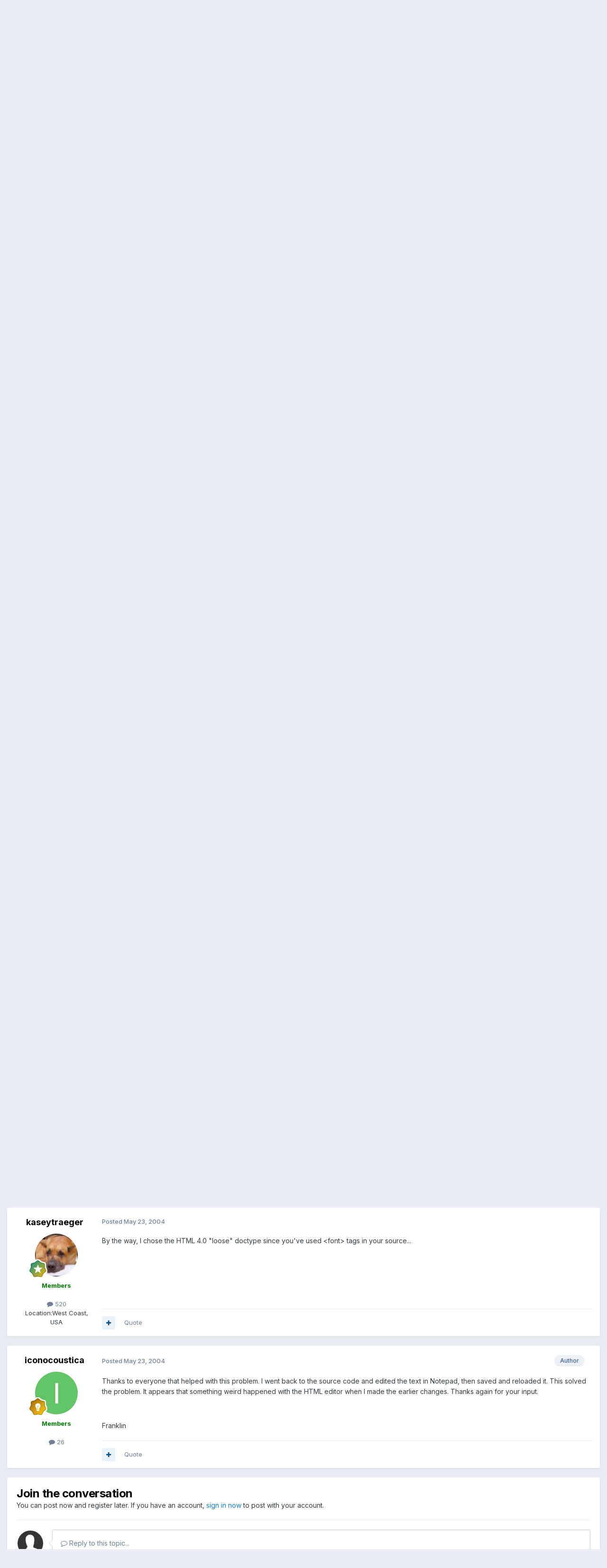

--- FILE ---
content_type: text/html;charset=UTF-8
request_url: https://forums.totalchoicehosting.com/topic/10315-strange-symbols-with-html-editor/
body_size: 19261
content:
<!DOCTYPE html>
<html lang="en-US" dir="ltr">
	<head>
		<meta charset="utf-8">
        
		<title>Strange Symbols With Html Editor - HTML and CSS - TotalChoice Hosting Forums</title>
		
			<!-- Google tag (gtag.js) -->
<script async src="https://www.googletagmanager.com/gtag/js?id=G-PDP4Z4H6GS"></script>
<script>
  window.dataLayer = window.dataLayer || [];
  function gtag(){dataLayer.push(arguments);}
  gtag('js', new Date());
  gtag('config', 'G-PDP4Z4H6GS');
</script>
		
		
		
		

	<meta name="viewport" content="width=device-width, initial-scale=1">


	
	


	<meta name="twitter:card" content="summary" />


	
		<meta name="twitter:site" content="@totalchoicehost" />
	



	
		
			
				<meta property="og:title" content="Strange Symbols With Html Editor">
			
		
	

	
		
			
				<meta property="og:type" content="website">
			
		
	

	
		
			
				<meta property="og:url" content="https://forums.totalchoicehosting.com/topic/10315-strange-symbols-with-html-editor/">
			
		
	

	
		
			
				<meta name="description" content="Hello. I have a question about the HTML editor that is available in the file manager portion of cpanel. I used it to make some changes to one of my pages and noticed that it inserted a strange character (^A) between several sentences. I tried to edit them out, but they reappeared when I viewed my...">
			
		
	

	
		
			
				<meta property="og:description" content="Hello. I have a question about the HTML editor that is available in the file manager portion of cpanel. I used it to make some changes to one of my pages and noticed that it inserted a strange character (^A) between several sentences. I tried to edit them out, but they reappeared when I viewed my...">
			
		
	

	
		
			
				<meta property="og:updated_time" content="2004-05-23T17:34:36Z">
			
		
	

	
		
			
				<meta property="og:site_name" content="TotalChoice Hosting Forums">
			
		
	

	
		
			
				<meta property="og:locale" content="en_US">
			
		
	


	
		<link rel="canonical" href="https://forums.totalchoicehosting.com/topic/10315-strange-symbols-with-html-editor/" />
	

	
		<link as="style" rel="preload" href="https://forums.totalchoicehosting.com/applications/core/interface/ckeditor/ckeditor/skins/ips/editor.css?t=P1PF" />
	





<link rel="manifest" href="https://forums.totalchoicehosting.com/manifest.webmanifest/">
<meta name="msapplication-config" content="https://forums.totalchoicehosting.com/browserconfig.xml/">
<meta name="msapplication-starturl" content="/">
<meta name="application-name" content="TotalChoice Hosting Forums">
<meta name="apple-mobile-web-app-title" content="TotalChoice Hosting Forums">

	<meta name="theme-color" content="#ffffff">










<link rel="preload" href="//forums.totalchoicehosting.com/applications/core/interface/font/fontawesome-webfont.woff2?v=4.7.0" as="font" crossorigin="anonymous">
		


	<link rel="preconnect" href="https://fonts.googleapis.com">
	<link rel="preconnect" href="https://fonts.gstatic.com" crossorigin>
	
		<link href="https://fonts.googleapis.com/css2?family=Inter:wght@300;400;500;600;700&display=swap" rel="stylesheet">
	



	<link rel='stylesheet' href='https://forums.totalchoicehosting.com/uploads/css_built_1/341e4a57816af3ba440d891ca87450ff_framework.css?v=78f1128df91762958028' media='all'>

	<link rel='stylesheet' href='https://forums.totalchoicehosting.com/uploads/css_built_1/05e81b71abe4f22d6eb8d1a929494829_responsive.css?v=78f1128df91762958028' media='all'>

	<link rel='stylesheet' href='https://forums.totalchoicehosting.com/uploads/css_built_1/90eb5adf50a8c640f633d47fd7eb1778_core.css?v=78f1128df91762958028' media='all'>

	<link rel='stylesheet' href='https://forums.totalchoicehosting.com/uploads/css_built_1/5a0da001ccc2200dc5625c3f3934497d_core_responsive.css?v=78f1128df91762958028' media='all'>

	<link rel='stylesheet' href='https://forums.totalchoicehosting.com/uploads/css_built_1/62e269ced0fdab7e30e026f1d30ae516_forums.css?v=78f1128df91762958028' media='all'>

	<link rel='stylesheet' href='https://forums.totalchoicehosting.com/uploads/css_built_1/76e62c573090645fb99a15a363d8620e_forums_responsive.css?v=78f1128df91762958028' media='all'>

	<link rel='stylesheet' href='https://forums.totalchoicehosting.com/uploads/css_built_1/ebdea0c6a7dab6d37900b9190d3ac77b_topics.css?v=78f1128df91762958028' media='all'>





<link rel='stylesheet' href='https://forums.totalchoicehosting.com/uploads/css_built_1/258adbb6e4f3e83cd3b355f84e3fa002_custom.css?v=78f1128df91762958028' media='all'>




		
		

	</head>
	<body class='ipsApp ipsApp_front ipsJS_none ipsClearfix' data-controller='core.front.core.app' data-message="" data-pageApp='forums' data-pageLocation='front' data-pageModule='forums' data-pageController='topic' data-pageID='10315'  >
		
        

        

		<a href='#ipsLayout_mainArea' class='ipsHide' title='Go to main content on this page' accesskey='m'>Jump to content</a>
		





		<div id='ipsLayout_header' class='ipsClearfix'>
			<header>
				<div class='ipsLayout_container'>
					


<a href='https://forums.totalchoicehosting.com/' id='elLogo' accesskey='1'><img src="https://forums.totalchoicehosting.com/uploads/monthly_2020_10/logo.png.630d0350831ba00630ca9000f62e9ec8.png" alt='TotalChoice Hosting Forums'></a>

					
						

	<ul id='elUserNav' class='ipsList_inline cSignedOut ipsResponsive_showDesktop'>
		
        
		
        
        
            
            <li id='elSignInLink'>
                <a href='https://forums.totalchoicehosting.com/login/' data-ipsMenu-closeOnClick="false" data-ipsMenu id='elUserSignIn'>
                    Existing user? Sign In &nbsp;<i class='fa fa-caret-down'></i>
                </a>
                
<div id='elUserSignIn_menu' class='ipsMenu ipsMenu_auto ipsHide'>
	<form accept-charset='utf-8' method='post' action='https://forums.totalchoicehosting.com/login/'>
		<input type="hidden" name="csrfKey" value="2b97ede036865b4b25fe92bce6905702">
		<input type="hidden" name="ref" value="aHR0cHM6Ly9mb3J1bXMudG90YWxjaG9pY2Vob3N0aW5nLmNvbS90b3BpYy8xMDMxNS1zdHJhbmdlLXN5bWJvbHMtd2l0aC1odG1sLWVkaXRvci8=">
		<div data-role="loginForm">
			
			
			
				<div class='ipsColumns ipsColumns_noSpacing'>
					<div class='ipsColumn ipsColumn_wide' id='elUserSignIn_internal'>
						
<div class="ipsPad ipsForm ipsForm_vertical">
	<h4 class="ipsType_sectionHead">Sign In</h4>
	<br><br>
	<ul class='ipsList_reset'>
		<li class="ipsFieldRow ipsFieldRow_noLabel ipsFieldRow_fullWidth">
			
			
				<input type="text" placeholder="Display Name or Email Address" name="auth" autocomplete="email">
			
		</li>
		<li class="ipsFieldRow ipsFieldRow_noLabel ipsFieldRow_fullWidth">
			<input type="password" placeholder="Password" name="password" autocomplete="current-password">
		</li>
		<li class="ipsFieldRow ipsFieldRow_checkbox ipsClearfix">
			<span class="ipsCustomInput">
				<input type="checkbox" name="remember_me" id="remember_me_checkbox" value="1" checked aria-checked="true">
				<span></span>
			</span>
			<div class="ipsFieldRow_content">
				<label class="ipsFieldRow_label" for="remember_me_checkbox">Remember me</label>
				<span class="ipsFieldRow_desc">Not recommended on shared computers</span>
			</div>
		</li>
		<li class="ipsFieldRow ipsFieldRow_fullWidth">
			<button type="submit" name="_processLogin" value="usernamepassword" class="ipsButton ipsButton_primary ipsButton_small" id="elSignIn_submit">Sign In</button>
			
				<p class="ipsType_right ipsType_small">
					
						<a href='https://forums.totalchoicehosting.com/lostpassword/' data-ipsDialog data-ipsDialog-title='Forgot your password?'>
					
					Forgot your password?</a>
				</p>
			
		</li>
	</ul>
</div>
					</div>
					<div class='ipsColumn ipsColumn_wide'>
						<div class='ipsPadding' id='elUserSignIn_external'>
							<div class='ipsAreaBackground_light ipsPadding:half'>
								
								
									<div class='ipsType_center ipsMargin_top:half'>
										

<button type="submit" name="_processLogin" value="4" class='ipsButton ipsButton_verySmall ipsButton_fullWidth ipsSocial ipsSocial_facebook' style="background-color: #3a579a">
	
		<span class='ipsSocial_icon'>
			
				<i class='fa fa-facebook-official'></i>
			
		</span>
		<span class='ipsSocial_text'>Sign in with Facebook</span>
	
</button>
									</div>
								
							</div>
						</div>
					</div>
				</div>
			
		</div>
	</form>
</div>
            </li>
            
        
		
			<li>
				
					<a href='https://forums.totalchoicehosting.com/register/' data-ipsDialog data-ipsDialog-size='narrow' data-ipsDialog-title='Sign Up' id='elRegisterButton' class='ipsButton ipsButton_normal ipsButton_primary'>Sign Up</a>
				
			</li>
		
	</ul>

						
<ul class='ipsMobileHamburger ipsList_reset ipsResponsive_hideDesktop'>
	<li data-ipsDrawer data-ipsDrawer-drawerElem='#elMobileDrawer'>
		<a href='#'>
			
			
				
			
			
			
			<i class='fa fa-navicon'></i>
		</a>
	</li>
</ul>
					
				</div>
			</header>
			

	<nav data-controller='core.front.core.navBar' class='ipsNavBar_noSubBars ipsResponsive_showDesktop'>
		<div class='ipsNavBar_primary ipsLayout_container ipsNavBar_noSubBars'>
			<ul data-role="primaryNavBar" class='ipsClearfix'>
				


	
		
		
			
		
		<li class='ipsNavBar_active' data-active id='elNavSecondary_15' data-role="navBarItem" data-navApp="forums" data-navExt="Forums">
			
			
				<a href="https://forums.totalchoicehosting.com"  data-navItem-id="15" data-navDefault>
					Forums<span class='ipsNavBar_active__identifier'></span>
				</a>
			
			
		</li>
	
	

	
		
		
		<li  id='elNavSecondary_16' data-role="navBarItem" data-navApp="core" data-navExt="AllActivity">
			
			
				<a href="https://forums.totalchoicehosting.com/discover/"  data-navItem-id="16" >
					All Activity<span class='ipsNavBar_active__identifier'></span>
				</a>
			
			
		</li>
	
	

	
	

	
		
		
		<li  id='elNavSecondary_19' data-role="navBarItem" data-navApp="core" data-navExt="Guidelines">
			
			
				<a href="https://forums.totalchoicehosting.com/guidelines/"  data-navItem-id="19" >
					Guidelines<span class='ipsNavBar_active__identifier'></span>
				</a>
			
			
		</li>
	
	

	
		
		
		<li  id='elNavSecondary_20' data-role="navBarItem" data-navApp="core" data-navExt="Menu">
			
			
				<a href="#" id="elNavigation_20" data-ipsMenu data-ipsMenu-appendTo='#elNavSecondary_20' data-ipsMenu-activeClass='ipsNavActive_menu' data-navItem-id="20" >
					Hosting <i class="fa fa-caret-down"></i><span class='ipsNavBar_active__identifier'></span>
				</a>
				<ul id="elNavigation_20_menu" class="ipsMenu ipsMenu_auto ipsHide">
					

	
		
			<li class='ipsMenu_item' >
				<a href='https://totalchoicehosting.com/' target='_blank' rel="noopener">
					Home
				</a>
			</li>
		
	

	
		
			<li class='ipsMenu_item' >
				<a href='https://my.totalchoicehosting.com/' target='_blank' rel="noopener">
					Help Desk
				</a>
			</li>
		
	

	
		
			<li class='ipsMenu_item' >
				<a href='https://my.totalchoicehosting.com' target='_blank' rel="noopener">
					Billing
				</a>
			</li>
		
	

	
		
			<li class='ipsMenu_item' >
				<a href='https://status.totalchoicehosting.com' target='_blank' rel="noopener">
					Status
				</a>
			</li>
		
	

				</ul>
			
			
		</li>
	
	

				<li class='ipsHide' id='elNavigationMore' data-role='navMore'>
					<a href='#' data-ipsMenu data-ipsMenu-appendTo='#elNavigationMore' id='elNavigationMore_dropdown'>More</a>
					<ul class='ipsNavBar_secondary ipsHide' data-role='secondaryNavBar'>
						<li class='ipsHide' id='elNavigationMore_more' data-role='navMore'>
							<a href='#' data-ipsMenu data-ipsMenu-appendTo='#elNavigationMore_more' id='elNavigationMore_more_dropdown'>More <i class='fa fa-caret-down'></i></a>
							<ul class='ipsHide ipsMenu ipsMenu_auto' id='elNavigationMore_more_dropdown_menu' data-role='moreDropdown'></ul>
						</li>
					</ul>
				</li>
			</ul>
			

	<div id="elSearchWrapper">
		<div id='elSearch' data-controller="core.front.core.quickSearch">
			<form accept-charset='utf-8' action='//forums.totalchoicehosting.com/search/?do=quicksearch' method='post'>
                <input type='search' id='elSearchField' placeholder='Search...' name='q' autocomplete='off' aria-label='Search'>
                <details class='cSearchFilter'>
                    <summary class='cSearchFilter__text'></summary>
                    <ul class='cSearchFilter__menu'>
                        
                        <li><label><input type="radio" name="type" value="all" ><span class='cSearchFilter__menuText'>Everywhere</span></label></li>
                        
                            
                                <li><label><input type="radio" name="type" value='contextual_{&quot;type&quot;:&quot;forums_topic&quot;,&quot;nodes&quot;:25}' checked><span class='cSearchFilter__menuText'>This Forum</span></label></li>
                            
                                <li><label><input type="radio" name="type" value='contextual_{&quot;type&quot;:&quot;forums_topic&quot;,&quot;item&quot;:10315}' checked><span class='cSearchFilter__menuText'>This Topic</span></label></li>
                            
                        
                        
                            <li><label><input type="radio" name="type" value="forums_topic"><span class='cSearchFilter__menuText'>Topics</span></label></li>
                        
                            <li><label><input type="radio" name="type" value="core_members"><span class='cSearchFilter__menuText'>Members</span></label></li>
                        
                    </ul>
                </details>
				<button class='cSearchSubmit' type="submit" aria-label='Search'><i class="fa fa-search"></i></button>
			</form>
		</div>
	</div>

		</div>
	</nav>

			
<ul id='elMobileNav' class='ipsResponsive_hideDesktop' data-controller='core.front.core.mobileNav'>
	
		
			
			
				
				
			
				
					<li id='elMobileBreadcrumb'>
						<a href='https://forums.totalchoicehosting.com/forum/25-html-and-css/'>
							<span>HTML and CSS</span>
						</a>
					</li>
				
				
			
				
				
			
		
	
	
	
	<li >
		<a data-action="defaultStream" href='https://forums.totalchoicehosting.com/discover/'><i class="fa fa-newspaper-o" aria-hidden="true"></i></a>
	</li>

	

	
		<li class='ipsJS_show'>
			<a href='https://forums.totalchoicehosting.com/search/'><i class='fa fa-search'></i></a>
		</li>
	
</ul>
		</div>
		<main id='ipsLayout_body' class='ipsLayout_container'>
			<div id='ipsLayout_contentArea'>
				<div id='ipsLayout_contentWrapper'>
					
<nav class='ipsBreadcrumb ipsBreadcrumb_top ipsFaded_withHover'>
	

	<ul class='ipsList_inline ipsPos_right'>
		
		<li >
			<a data-action="defaultStream" class='ipsType_light '  href='https://forums.totalchoicehosting.com/discover/'><i class="fa fa-newspaper-o" aria-hidden="true"></i> <span>All Activity</span></a>
		</li>
		
	</ul>

	<ul data-role="breadcrumbList">
		<li>
			<a title="Home" href='https://forums.totalchoicehosting.com/'>
				<span>Home <i class='fa fa-angle-right'></i></span>
			</a>
		</li>
		
		
			<li>
				
					<a href='https://forums.totalchoicehosting.com/forum/297-web-design-and-optimization/'>
						<span>Web Design and Optimization <i class='fa fa-angle-right' aria-hidden="true"></i></span>
					</a>
				
			</li>
		
			<li>
				
					<a href='https://forums.totalchoicehosting.com/forum/25-html-and-css/'>
						<span>HTML and CSS <i class='fa fa-angle-right' aria-hidden="true"></i></span>
					</a>
				
			</li>
		
			<li>
				
					Strange Symbols With Html Editor
				
			</li>
		
	</ul>
</nav>
					
					<div id='ipsLayout_mainArea'>
						
						
						
						

	




						



<div class='ipsPageHeader ipsResponsive_pull ipsBox ipsPadding sm:ipsPadding:half ipsMargin_bottom'>
		
	
	<div class='ipsFlex ipsFlex-ai:center ipsFlex-fw:wrap ipsGap:4'>
		<div class='ipsFlex-flex:11'>
			<h1 class='ipsType_pageTitle ipsContained_container'>
				

				
				
					<span class='ipsType_break ipsContained'>
						<span>Strange Symbols With Html Editor</span>
					</span>
				
			</h1>
			
			
		</div>
		
	</div>
	<hr class='ipsHr'>
	<div class='ipsPageHeader__meta ipsFlex ipsFlex-jc:between ipsFlex-ai:center ipsFlex-fw:wrap ipsGap:3'>
		<div class='ipsFlex-flex:11'>
			<div class='ipsPhotoPanel ipsPhotoPanel_mini ipsPhotoPanel_notPhone ipsClearfix'>
				


	<a href="https://forums.totalchoicehosting.com/profile/3788-iconocoustica/" rel="nofollow" data-ipsHover data-ipsHover-width="370" data-ipsHover-target="https://forums.totalchoicehosting.com/profile/3788-iconocoustica/?do=hovercard" class="ipsUserPhoto ipsUserPhoto_mini" title="Go to iconocoustica's profile">
		<img src='data:image/svg+xml,%3Csvg%20xmlns%3D%22http%3A%2F%2Fwww.w3.org%2F2000%2Fsvg%22%20viewBox%3D%220%200%201024%201024%22%20style%3D%22background%3A%2362c467%22%3E%3Cg%3E%3Ctext%20text-anchor%3D%22middle%22%20dy%3D%22.35em%22%20x%3D%22512%22%20y%3D%22512%22%20fill%3D%22%23ffffff%22%20font-size%3D%22700%22%20font-family%3D%22-apple-system%2C%20BlinkMacSystemFont%2C%20Roboto%2C%20Helvetica%2C%20Arial%2C%20sans-serif%22%3EI%3C%2Ftext%3E%3C%2Fg%3E%3C%2Fsvg%3E' alt='iconocoustica' loading="lazy">
	</a>

				<div>
					<p class='ipsType_reset ipsType_blendLinks'>
						<span class='ipsType_normal'>
						
							<strong>By 


<a href='https://forums.totalchoicehosting.com/profile/3788-iconocoustica/' rel="nofollow" data-ipsHover data-ipsHover-width='370' data-ipsHover-target='https://forums.totalchoicehosting.com/profile/3788-iconocoustica/?do=hovercard&amp;referrer=https%253A%252F%252Fforums.totalchoicehosting.com%252Ftopic%252F10315-strange-symbols-with-html-editor%252F' title="Go to iconocoustica's profile" class="ipsType_break">iconocoustica</a></strong><br />
							<span class='ipsType_light'><time datetime='2004-05-22T21:05:00Z' title='05/22/2004 09:05  PM' data-short='21 yr'>May 22, 2004</time> in <a href="https://forums.totalchoicehosting.com/forum/25-html-and-css/">HTML and CSS</a></span>
						
						</span>
					</p>
				</div>
			</div>
		</div>
		
			<div class='ipsFlex-flex:01 ipsResponsive_hidePhone'>
				<div class='ipsShareLinks'>
					
						


    <a href='#elShareItem_1605318984_menu' id='elShareItem_1605318984' data-ipsMenu class='ipsShareButton ipsButton ipsButton_verySmall ipsButton_link ipsButton_link--light'>
        <span><i class='fa fa-share-alt'></i></span> &nbsp;Share
    </a>

    <div class='ipsPadding ipsMenu ipsMenu_normal ipsHide' id='elShareItem_1605318984_menu' data-controller="core.front.core.sharelink">
        
        
        <span data-ipsCopy data-ipsCopy-flashmessage>
            <a href="https://forums.totalchoicehosting.com/topic/10315-strange-symbols-with-html-editor/" class="ipsButton ipsButton_light ipsButton_small ipsButton_fullWidth" data-role="copyButton" data-clipboard-text="https://forums.totalchoicehosting.com/topic/10315-strange-symbols-with-html-editor/" data-ipstooltip title='Copy Link to Clipboard'><i class="fa fa-clone"></i> https://forums.totalchoicehosting.com/topic/10315-strange-symbols-with-html-editor/</a>
        </span>
        <ul class='ipsShareLinks ipsMargin_top:half'>
            
                <li>
<a href="https://x.com/share?url=https%3A%2F%2Fforums.totalchoicehosting.com%2Ftopic%2F10315-strange-symbols-with-html-editor%2F" class="cShareLink cShareLink_x" target="_blank" data-role="shareLink" title='Share on X' data-ipsTooltip rel='nofollow noopener'>
    <i class="fa fa-x"></i>
</a></li>
            
                <li>
<a href="https://www.facebook.com/sharer/sharer.php?u=https%3A%2F%2Fforums.totalchoicehosting.com%2Ftopic%2F10315-strange-symbols-with-html-editor%2F" class="cShareLink cShareLink_facebook" target="_blank" data-role="shareLink" title='Share on Facebook' data-ipsTooltip rel='noopener nofollow'>
	<i class="fa fa-facebook"></i>
</a></li>
            
                <li>
<a href="https://www.reddit.com/submit?url=https%3A%2F%2Fforums.totalchoicehosting.com%2Ftopic%2F10315-strange-symbols-with-html-editor%2F&amp;title=Strange+Symbols+With+Html+Editor" rel="nofollow noopener" class="cShareLink cShareLink_reddit" target="_blank" title='Share on Reddit' data-ipsTooltip>
	<i class="fa fa-reddit"></i>
</a></li>
            
                <li>
<a href="mailto:?subject=Strange%20Symbols%20With%20Html%20Editor&body=https%3A%2F%2Fforums.totalchoicehosting.com%2Ftopic%2F10315-strange-symbols-with-html-editor%2F" rel='nofollow' class='cShareLink cShareLink_email' title='Share via email' data-ipsTooltip>
	<i class="fa fa-envelope"></i>
</a></li>
            
                <li>
<a href="https://pinterest.com/pin/create/button/?url=https://forums.totalchoicehosting.com/topic/10315-strange-symbols-with-html-editor/&amp;media=" class="cShareLink cShareLink_pinterest" rel="nofollow noopener" target="_blank" data-role="shareLink" title='Share on Pinterest' data-ipsTooltip>
	<i class="fa fa-pinterest"></i>
</a></li>
            
        </ul>
        
            <hr class='ipsHr'>
            <button class='ipsHide ipsButton ipsButton_verySmall ipsButton_light ipsButton_fullWidth ipsMargin_top:half' data-controller='core.front.core.webshare' data-role='webShare' data-webShareTitle='Strange Symbols With Html Editor' data-webShareText='Strange Symbols With Html Editor' data-webShareUrl='https://forums.totalchoicehosting.com/topic/10315-strange-symbols-with-html-editor/'>More sharing options...</button>
        
    </div>

					
					
                    

					



					

<div data-followApp='forums' data-followArea='topic' data-followID='10315' data-controller='core.front.core.followButton'>
	

	<a href='https://forums.totalchoicehosting.com/login/' rel="nofollow" class="ipsFollow ipsPos_middle ipsButton ipsButton_light ipsButton_verySmall ipsButton_disabled" data-role="followButton" data-ipsTooltip title='Sign in to follow this'>
		<span>Followers</span>
		<span class='ipsCommentCount'>0</span>
	</a>

</div>
				</div>
			</div>
					
	</div>
	
	
</div>








<div class='ipsClearfix'>
	<ul class="ipsToolList ipsToolList_horizontal ipsClearfix ipsSpacer_both ">
		
			<li class='ipsToolList_primaryAction'>
				<span data-controller='forums.front.topic.reply'>
					
						<a href='#replyForm' rel="nofollow" class='ipsButton ipsButton_important ipsButton_medium ipsButton_fullWidth' data-action='replyToTopic'>Reply to this topic</a>
					
				</span>
			</li>
		
		
			<li class='ipsResponsive_hidePhone'>
				
					<a href="https://forums.totalchoicehosting.com/forum/25-html-and-css/?do=add" rel="nofollow" class='ipsButton ipsButton_link ipsButton_medium ipsButton_fullWidth' title='Start a new topic in this forum'>Start new topic</a>
				
			</li>
		
		
	</ul>
</div>

<div id='comments' data-controller='core.front.core.commentFeed,forums.front.topic.view, core.front.core.ignoredComments' data-autoPoll data-baseURL='https://forums.totalchoicehosting.com/topic/10315-strange-symbols-with-html-editor/' data-lastPage data-feedID='topic-10315' class='cTopic ipsClear ipsSpacer_top'>
	
			
	

	

<div data-controller='core.front.core.recommendedComments' data-url='https://forums.totalchoicehosting.com/topic/10315-strange-symbols-with-html-editor/?recommended=comments' class='ipsRecommendedComments ipsHide'>
	<div data-role="recommendedComments">
		<h2 class='ipsType_sectionHead ipsType_large ipsType_bold ipsMargin_bottom'>Recommended Posts</h2>
		
	</div>
</div>
	
	<div id="elPostFeed" data-role='commentFeed' data-controller='core.front.core.moderation' >
		<form action="https://forums.totalchoicehosting.com/topic/10315-strange-symbols-with-html-editor/?csrfKey=2b97ede036865b4b25fe92bce6905702&amp;do=multimodComment" method="post" data-ipsPageAction data-role='moderationTools'>
			
			
				

					

					
					



<a id='findComment-68595'></a>
<a id='comment-68595'></a>
<article  id='elComment_68595' class='cPost ipsBox ipsResponsive_pull  ipsComment  ipsComment_parent ipsClearfix ipsClear ipsColumns ipsColumns_noSpacing ipsColumns_collapsePhone    '>
	

	

	<div class='cAuthorPane_mobile ipsResponsive_showPhone'>
		<div class='cAuthorPane_photo'>
			<div class='cAuthorPane_photoWrap'>
				


	<a href="https://forums.totalchoicehosting.com/profile/3788-iconocoustica/" rel="nofollow" data-ipsHover data-ipsHover-width="370" data-ipsHover-target="https://forums.totalchoicehosting.com/profile/3788-iconocoustica/?do=hovercard" class="ipsUserPhoto ipsUserPhoto_large" title="Go to iconocoustica's profile">
		<img src='data:image/svg+xml,%3Csvg%20xmlns%3D%22http%3A%2F%2Fwww.w3.org%2F2000%2Fsvg%22%20viewBox%3D%220%200%201024%201024%22%20style%3D%22background%3A%2362c467%22%3E%3Cg%3E%3Ctext%20text-anchor%3D%22middle%22%20dy%3D%22.35em%22%20x%3D%22512%22%20y%3D%22512%22%20fill%3D%22%23ffffff%22%20font-size%3D%22700%22%20font-family%3D%22-apple-system%2C%20BlinkMacSystemFont%2C%20Roboto%2C%20Helvetica%2C%20Arial%2C%20sans-serif%22%3EI%3C%2Ftext%3E%3C%2Fg%3E%3C%2Fsvg%3E' alt='iconocoustica' loading="lazy">
	</a>

				
				
					<a href="https://forums.totalchoicehosting.com/profile/3788-iconocoustica/badges/" rel="nofollow">
						
<img src='https://forums.totalchoicehosting.com/uploads/monthly_2021_06/5_Explorer.svg' loading="lazy" alt="Explorer" class="cAuthorPane_badge cAuthorPane_badge--rank ipsOutline ipsOutline:2px" data-ipsTooltip title="Rank: Explorer (4/14)">
					</a>
				
			</div>
		</div>
		<div class='cAuthorPane_content'>
			<h3 class='ipsType_sectionHead cAuthorPane_author ipsType_break ipsType_blendLinks ipsFlex ipsFlex-ai:center'>
				


<a href='https://forums.totalchoicehosting.com/profile/3788-iconocoustica/' rel="nofollow" data-ipsHover data-ipsHover-width='370' data-ipsHover-target='https://forums.totalchoicehosting.com/profile/3788-iconocoustica/?do=hovercard&amp;referrer=https%253A%252F%252Fforums.totalchoicehosting.com%252Ftopic%252F10315-strange-symbols-with-html-editor%252F' title="Go to iconocoustica's profile" class="ipsType_break"><span style='color:green'><b>iconocoustica</span></b></a>
			</h3>
			<div class='ipsType_light ipsType_reset'>
			    <a href='https://forums.totalchoicehosting.com/topic/10315-strange-symbols-with-html-editor/#findComment-68595' rel="nofollow" class='ipsType_blendLinks'>Posted <time datetime='2004-05-22T21:05:00Z' title='05/22/2004 09:05  PM' data-short='21 yr'>May 22, 2004</time></a>
				
			</div>
		</div>
	</div>
	<aside class='ipsComment_author cAuthorPane ipsColumn ipsColumn_medium ipsResponsive_hidePhone'>
		<h3 class='ipsType_sectionHead cAuthorPane_author ipsType_blendLinks ipsType_break'><strong>


<a href='https://forums.totalchoicehosting.com/profile/3788-iconocoustica/' rel="nofollow" data-ipsHover data-ipsHover-width='370' data-ipsHover-target='https://forums.totalchoicehosting.com/profile/3788-iconocoustica/?do=hovercard&amp;referrer=https%253A%252F%252Fforums.totalchoicehosting.com%252Ftopic%252F10315-strange-symbols-with-html-editor%252F' title="Go to iconocoustica's profile" class="ipsType_break">iconocoustica</a></strong>
			
		</h3>
		<ul class='cAuthorPane_info ipsList_reset'>
			<li data-role='photo' class='cAuthorPane_photo'>
				<div class='cAuthorPane_photoWrap'>
					


	<a href="https://forums.totalchoicehosting.com/profile/3788-iconocoustica/" rel="nofollow" data-ipsHover data-ipsHover-width="370" data-ipsHover-target="https://forums.totalchoicehosting.com/profile/3788-iconocoustica/?do=hovercard" class="ipsUserPhoto ipsUserPhoto_large" title="Go to iconocoustica's profile">
		<img src='data:image/svg+xml,%3Csvg%20xmlns%3D%22http%3A%2F%2Fwww.w3.org%2F2000%2Fsvg%22%20viewBox%3D%220%200%201024%201024%22%20style%3D%22background%3A%2362c467%22%3E%3Cg%3E%3Ctext%20text-anchor%3D%22middle%22%20dy%3D%22.35em%22%20x%3D%22512%22%20y%3D%22512%22%20fill%3D%22%23ffffff%22%20font-size%3D%22700%22%20font-family%3D%22-apple-system%2C%20BlinkMacSystemFont%2C%20Roboto%2C%20Helvetica%2C%20Arial%2C%20sans-serif%22%3EI%3C%2Ftext%3E%3C%2Fg%3E%3C%2Fsvg%3E' alt='iconocoustica' loading="lazy">
	</a>

					
					
						
<img src='https://forums.totalchoicehosting.com/uploads/monthly_2021_06/5_Explorer.svg' loading="lazy" alt="Explorer" class="cAuthorPane_badge cAuthorPane_badge--rank ipsOutline ipsOutline:2px" data-ipsTooltip title="Rank: Explorer (4/14)">
					
				</div>
			</li>
			
				<li data-role='group'><span style='color:green'><b>Members</span></b></li>
				
			
			
				<li data-role='stats' class='ipsMargin_top'>
					<ul class="ipsList_reset ipsType_light ipsFlex ipsFlex-ai:center ipsFlex-jc:center ipsGap_row:2 cAuthorPane_stats">
						<li>
							
								<a href="https://forums.totalchoicehosting.com/profile/3788-iconocoustica/content/" rel="nofollow" title="26 posts" data-ipsTooltip class="ipsType_blendLinks">
							
								<i class="fa fa-comment"></i> 26
							
								</a>
							
						</li>
						
					</ul>
				</li>
			
			
				

			
		</ul>
	</aside>
	<div class='ipsColumn ipsColumn_fluid ipsMargin:none'>
		

<div id='comment-68595_wrap' data-controller='core.front.core.comment' data-commentApp='forums' data-commentType='forums' data-commentID="68595" data-quoteData='{&quot;userid&quot;:3788,&quot;username&quot;:&quot;iconocoustica&quot;,&quot;timestamp&quot;:1085259900,&quot;contentapp&quot;:&quot;forums&quot;,&quot;contenttype&quot;:&quot;forums&quot;,&quot;contentid&quot;:10315,&quot;contentclass&quot;:&quot;forums_Topic&quot;,&quot;contentcommentid&quot;:68595}' class='ipsComment_content ipsType_medium'>

	<div class='ipsComment_meta ipsType_light ipsFlex ipsFlex-ai:center ipsFlex-jc:between ipsFlex-fd:row-reverse'>
		<div class='ipsType_light ipsType_reset ipsType_blendLinks ipsComment_toolWrap'>
			<div class='ipsResponsive_hidePhone ipsComment_badges'>
				<ul class='ipsList_reset ipsFlex ipsFlex-jc:end ipsFlex-fw:wrap ipsGap:2 ipsGap_row:1'>
					
					
					
					
					
				</ul>
			</div>
			<ul class='ipsList_reset ipsComment_tools'>
				<li>
					<a href='#elControls_68595_menu' class='ipsComment_ellipsis' id='elControls_68595' title='More options...' data-ipsMenu data-ipsMenu-appendTo='#comment-68595_wrap'><i class='fa fa-ellipsis-h'></i></a>
					<ul id='elControls_68595_menu' class='ipsMenu ipsMenu_narrow ipsHide'>
						
						
                        
						
						
						
							
								
							
							
							
							
							
							
						
					</ul>
				</li>
				
			</ul>
		</div>

		<div class='ipsType_reset ipsResponsive_hidePhone'>
		   
		   Posted <time datetime='2004-05-22T21:05:00Z' title='05/22/2004 09:05  PM' data-short='21 yr'>May 22, 2004</time>
		   
			
			<span class='ipsResponsive_hidePhone'>
				
				
			</span>
		</div>
	</div>

	

    

	<div class='cPost_contentWrap'>
		
		<div data-role='commentContent' class='ipsType_normal ipsType_richText ipsPadding_bottom ipsContained' data-controller='core.front.core.lightboxedImages'>
			
<p>Hello.  I have a question about the HTML editor that is available in the file manager portion of cpanel.  I used it to make some changes to one of my pages and noticed that it inserted a strange character (^A) between several sentences.  I tried to edit them out, but they reappeared when I viewed my page.  Does anyone know what these are and how to delete them?  My page with this problem is located at <a href="http://www.franklinmoore.com/bio.htm" rel="external">Bio page</a>.  Thank you very much for your help.</p>
<p> </p>
<p>Franklin</p>


			
		</div>

		
			<div class='ipsItemControls'>
				
					
						

	<div data-controller='core.front.core.reaction' class='ipsItemControls_right ipsClearfix '>	
		<div class='ipsReact ipsPos_right'>
			
				
				<div class='ipsReact_blurb ipsHide' data-role='reactionBlurb'>
					
				</div>
			
			
			
		</div>
	</div>

					
				
				<ul class='ipsComment_controls ipsClearfix ipsItemControls_left' data-role="commentControls">
					
						
						
							<li data-ipsQuote-editor='topic_comment' data-ipsQuote-target='#comment-68595' class='ipsJS_show'>
								<button class='ipsButton ipsButton_light ipsButton_verySmall ipsButton_narrow cMultiQuote ipsHide' data-action='multiQuoteComment' data-ipsTooltip data-ipsQuote-multiQuote data-mqId='mq68595' title='MultiQuote'><i class='fa fa-plus'></i></button>
							</li>
							<li data-ipsQuote-editor='topic_comment' data-ipsQuote-target='#comment-68595' class='ipsJS_show'>
								<a href='#' data-action='quoteComment' data-ipsQuote-singleQuote>Quote</a>
							</li>
						
						
						
												
					
					<li class='ipsHide' data-role='commentLoading'>
						<span class='ipsLoading ipsLoading_tiny ipsLoading_noAnim'></span>
					</li>
				</ul>
			</div>
		

		
	</div>

	
    
</div>
	</div>
</article>
					
					
					
				

					

					
					



<a id='findComment-68612'></a>
<a id='comment-68612'></a>
<article  id='elComment_68612' class='cPost ipsBox ipsResponsive_pull  ipsComment  ipsComment_parent ipsClearfix ipsClear ipsColumns ipsColumns_noSpacing ipsColumns_collapsePhone    '>
	

	

	<div class='cAuthorPane_mobile ipsResponsive_showPhone'>
		<div class='cAuthorPane_photo'>
			<div class='cAuthorPane_photoWrap'>
				


	<a href="https://forums.totalchoicehosting.com/profile/2933-bellringr/" rel="nofollow" data-ipsHover data-ipsHover-width="370" data-ipsHover-target="https://forums.totalchoicehosting.com/profile/2933-bellringr/?do=hovercard" class="ipsUserPhoto ipsUserPhoto_large" title="Go to bellringr's profile">
		<img src='https://forums.totalchoicehosting.com/uploads/profile/photo-thumb-2933.jpg' alt='bellringr' loading="lazy">
	</a>

				
				
					<a href="https://forums.totalchoicehosting.com/profile/2933-bellringr/badges/" rel="nofollow">
						
<img src='https://forums.totalchoicehosting.com/uploads/monthly_2021_06/11_Experienced.svg' loading="lazy" alt="Experienced" class="cAuthorPane_badge cAuthorPane_badge--rank ipsOutline ipsOutline:2px" data-ipsTooltip title="Rank: Experienced (11/14)">
					</a>
				
			</div>
		</div>
		<div class='cAuthorPane_content'>
			<h3 class='ipsType_sectionHead cAuthorPane_author ipsType_break ipsType_blendLinks ipsFlex ipsFlex-ai:center'>
				


<a href='https://forums.totalchoicehosting.com/profile/2933-bellringr/' rel="nofollow" data-ipsHover data-ipsHover-width='370' data-ipsHover-target='https://forums.totalchoicehosting.com/profile/2933-bellringr/?do=hovercard&amp;referrer=https%253A%252F%252Fforums.totalchoicehosting.com%252Ftopic%252F10315-strange-symbols-with-html-editor%252F' title="Go to bellringr's profile" class="ipsType_break"><span style='color:green'><b>bellringr</span></b></a>
			</h3>
			<div class='ipsType_light ipsType_reset'>
			    <a href='https://forums.totalchoicehosting.com/topic/10315-strange-symbols-with-html-editor/#findComment-68612' rel="nofollow" class='ipsType_blendLinks'>Posted <time datetime='2004-05-22T23:08:51Z' title='05/22/2004 11:08  PM' data-short='21 yr'>May 22, 2004</time></a>
				
			</div>
		</div>
	</div>
	<aside class='ipsComment_author cAuthorPane ipsColumn ipsColumn_medium ipsResponsive_hidePhone'>
		<h3 class='ipsType_sectionHead cAuthorPane_author ipsType_blendLinks ipsType_break'><strong>


<a href='https://forums.totalchoicehosting.com/profile/2933-bellringr/' rel="nofollow" data-ipsHover data-ipsHover-width='370' data-ipsHover-target='https://forums.totalchoicehosting.com/profile/2933-bellringr/?do=hovercard&amp;referrer=https%253A%252F%252Fforums.totalchoicehosting.com%252Ftopic%252F10315-strange-symbols-with-html-editor%252F' title="Go to bellringr's profile" class="ipsType_break">bellringr</a></strong>
			
		</h3>
		<ul class='cAuthorPane_info ipsList_reset'>
			<li data-role='photo' class='cAuthorPane_photo'>
				<div class='cAuthorPane_photoWrap'>
					


	<a href="https://forums.totalchoicehosting.com/profile/2933-bellringr/" rel="nofollow" data-ipsHover data-ipsHover-width="370" data-ipsHover-target="https://forums.totalchoicehosting.com/profile/2933-bellringr/?do=hovercard" class="ipsUserPhoto ipsUserPhoto_large" title="Go to bellringr's profile">
		<img src='https://forums.totalchoicehosting.com/uploads/profile/photo-thumb-2933.jpg' alt='bellringr' loading="lazy">
	</a>

					
					
						
<img src='https://forums.totalchoicehosting.com/uploads/monthly_2021_06/11_Experienced.svg' loading="lazy" alt="Experienced" class="cAuthorPane_badge cAuthorPane_badge--rank ipsOutline ipsOutline:2px" data-ipsTooltip title="Rank: Experienced (11/14)">
					
				</div>
			</li>
			
				<li data-role='group'><span style='color:green'><b>Members</span></b></li>
				
			
			
				<li data-role='stats' class='ipsMargin_top'>
					<ul class="ipsList_reset ipsType_light ipsFlex ipsFlex-ai:center ipsFlex-jc:center ipsGap_row:2 cAuthorPane_stats">
						<li>
							
								<a href="https://forums.totalchoicehosting.com/profile/2933-bellringr/content/" rel="nofollow" title="692 posts" data-ipsTooltip class="ipsType_blendLinks">
							
								<i class="fa fa-comment"></i> 692
							
								</a>
							
						</li>
						
					</ul>
				</li>
			
			
				

	
	<li data-role='custom-field' class='ipsResponsive_hidePhone ipsType_break'>
		
<span class='ft'>Gender:</span><span class='fc'>Female</span>
	</li>
	
	<li data-role='custom-field' class='ipsResponsive_hidePhone ipsType_break'>
		
<span class='ft'>Location:</span><span class='fc'>Illinois</span>
	</li>
	

			
		</ul>
	</aside>
	<div class='ipsColumn ipsColumn_fluid ipsMargin:none'>
		

<div id='comment-68612_wrap' data-controller='core.front.core.comment' data-commentApp='forums' data-commentType='forums' data-commentID="68612" data-quoteData='{&quot;userid&quot;:2933,&quot;username&quot;:&quot;bellringr&quot;,&quot;timestamp&quot;:1085267331,&quot;contentapp&quot;:&quot;forums&quot;,&quot;contenttype&quot;:&quot;forums&quot;,&quot;contentid&quot;:10315,&quot;contentclass&quot;:&quot;forums_Topic&quot;,&quot;contentcommentid&quot;:68612}' class='ipsComment_content ipsType_medium'>

	<div class='ipsComment_meta ipsType_light ipsFlex ipsFlex-ai:center ipsFlex-jc:between ipsFlex-fd:row-reverse'>
		<div class='ipsType_light ipsType_reset ipsType_blendLinks ipsComment_toolWrap'>
			<div class='ipsResponsive_hidePhone ipsComment_badges'>
				<ul class='ipsList_reset ipsFlex ipsFlex-jc:end ipsFlex-fw:wrap ipsGap:2 ipsGap_row:1'>
					
					
					
					
					
				</ul>
			</div>
			<ul class='ipsList_reset ipsComment_tools'>
				<li>
					<a href='#elControls_68612_menu' class='ipsComment_ellipsis' id='elControls_68612' title='More options...' data-ipsMenu data-ipsMenu-appendTo='#comment-68612_wrap'><i class='fa fa-ellipsis-h'></i></a>
					<ul id='elControls_68612_menu' class='ipsMenu ipsMenu_narrow ipsHide'>
						
						
                        
						
						
						
							
								
							
							
							
							
							
							
						
					</ul>
				</li>
				
			</ul>
		</div>

		<div class='ipsType_reset ipsResponsive_hidePhone'>
		   
		   Posted <time datetime='2004-05-22T23:08:51Z' title='05/22/2004 11:08  PM' data-short='21 yr'>May 22, 2004</time>
		   
			
			<span class='ipsResponsive_hidePhone'>
				
				
			</span>
		</div>
	</div>

	

    

	<div class='cPost_contentWrap'>
		
		<div data-role='commentContent' class='ipsType_normal ipsType_richText ipsPadding_bottom ipsContained' data-controller='core.front.core.lightboxedImages'>
			
<p>I looked at your source code and didn't see those symbols.  </p>
<p> </p>
<p>You might want to consider putting some returns in your code to split it up a bit and keep it on one page.  It would make it alot easier to edit, but that's up to you - I don't normally have to look at it. <img src="https://forums.totalchoicehosting.com/uploads/emoticons/default_biggrin.png" alt=":D" data-emoticon="" srcset="https://forums.totalchoicehosting.com/uploads/emoticons/biggrin@2x.png 2x" width="20" height="20" /></p>


			
		</div>

		
			<div class='ipsItemControls'>
				
					
						

	<div data-controller='core.front.core.reaction' class='ipsItemControls_right ipsClearfix '>	
		<div class='ipsReact ipsPos_right'>
			
				
				<div class='ipsReact_blurb ipsHide' data-role='reactionBlurb'>
					
				</div>
			
			
			
		</div>
	</div>

					
				
				<ul class='ipsComment_controls ipsClearfix ipsItemControls_left' data-role="commentControls">
					
						
						
							<li data-ipsQuote-editor='topic_comment' data-ipsQuote-target='#comment-68612' class='ipsJS_show'>
								<button class='ipsButton ipsButton_light ipsButton_verySmall ipsButton_narrow cMultiQuote ipsHide' data-action='multiQuoteComment' data-ipsTooltip data-ipsQuote-multiQuote data-mqId='mq68612' title='MultiQuote'><i class='fa fa-plus'></i></button>
							</li>
							<li data-ipsQuote-editor='topic_comment' data-ipsQuote-target='#comment-68612' class='ipsJS_show'>
								<a href='#' data-action='quoteComment' data-ipsQuote-singleQuote>Quote</a>
							</li>
						
						
						
												
					
					<li class='ipsHide' data-role='commentLoading'>
						<span class='ipsLoading ipsLoading_tiny ipsLoading_noAnim'></span>
					</li>
				</ul>
			</div>
		

		
			

		
	</div>

	
    
</div>
	</div>
</article>
					
					
					
				

					

					
					



<a id='findComment-68613'></a>
<a id='comment-68613'></a>
<article  id='elComment_68613' class='cPost ipsBox ipsResponsive_pull  ipsComment  ipsComment_parent ipsClearfix ipsClear ipsColumns ipsColumns_noSpacing ipsColumns_collapsePhone    '>
	

	

	<div class='cAuthorPane_mobile ipsResponsive_showPhone'>
		<div class='cAuthorPane_photo'>
			<div class='cAuthorPane_photoWrap'>
				


	<a href="https://forums.totalchoicehosting.com/profile/3788-iconocoustica/" rel="nofollow" data-ipsHover data-ipsHover-width="370" data-ipsHover-target="https://forums.totalchoicehosting.com/profile/3788-iconocoustica/?do=hovercard" class="ipsUserPhoto ipsUserPhoto_large" title="Go to iconocoustica's profile">
		<img src='data:image/svg+xml,%3Csvg%20xmlns%3D%22http%3A%2F%2Fwww.w3.org%2F2000%2Fsvg%22%20viewBox%3D%220%200%201024%201024%22%20style%3D%22background%3A%2362c467%22%3E%3Cg%3E%3Ctext%20text-anchor%3D%22middle%22%20dy%3D%22.35em%22%20x%3D%22512%22%20y%3D%22512%22%20fill%3D%22%23ffffff%22%20font-size%3D%22700%22%20font-family%3D%22-apple-system%2C%20BlinkMacSystemFont%2C%20Roboto%2C%20Helvetica%2C%20Arial%2C%20sans-serif%22%3EI%3C%2Ftext%3E%3C%2Fg%3E%3C%2Fsvg%3E' alt='iconocoustica' loading="lazy">
	</a>

				
				
					<a href="https://forums.totalchoicehosting.com/profile/3788-iconocoustica/badges/" rel="nofollow">
						
<img src='https://forums.totalchoicehosting.com/uploads/monthly_2021_06/5_Explorer.svg' loading="lazy" alt="Explorer" class="cAuthorPane_badge cAuthorPane_badge--rank ipsOutline ipsOutline:2px" data-ipsTooltip title="Rank: Explorer (4/14)">
					</a>
				
			</div>
		</div>
		<div class='cAuthorPane_content'>
			<h3 class='ipsType_sectionHead cAuthorPane_author ipsType_break ipsType_blendLinks ipsFlex ipsFlex-ai:center'>
				


<a href='https://forums.totalchoicehosting.com/profile/3788-iconocoustica/' rel="nofollow" data-ipsHover data-ipsHover-width='370' data-ipsHover-target='https://forums.totalchoicehosting.com/profile/3788-iconocoustica/?do=hovercard&amp;referrer=https%253A%252F%252Fforums.totalchoicehosting.com%252Ftopic%252F10315-strange-symbols-with-html-editor%252F' title="Go to iconocoustica's profile" class="ipsType_break"><span style='color:green'><b>iconocoustica</span></b></a>
			</h3>
			<div class='ipsType_light ipsType_reset'>
			    <a href='https://forums.totalchoicehosting.com/topic/10315-strange-symbols-with-html-editor/#findComment-68613' rel="nofollow" class='ipsType_blendLinks'>Posted <time datetime='2004-05-22T23:29:22Z' title='05/22/2004 11:29  PM' data-short='21 yr'>May 22, 2004</time></a>
				
			</div>
		</div>
	</div>
	<aside class='ipsComment_author cAuthorPane ipsColumn ipsColumn_medium ipsResponsive_hidePhone'>
		<h3 class='ipsType_sectionHead cAuthorPane_author ipsType_blendLinks ipsType_break'><strong>


<a href='https://forums.totalchoicehosting.com/profile/3788-iconocoustica/' rel="nofollow" data-ipsHover data-ipsHover-width='370' data-ipsHover-target='https://forums.totalchoicehosting.com/profile/3788-iconocoustica/?do=hovercard&amp;referrer=https%253A%252F%252Fforums.totalchoicehosting.com%252Ftopic%252F10315-strange-symbols-with-html-editor%252F' title="Go to iconocoustica's profile" class="ipsType_break">iconocoustica</a></strong>
			
		</h3>
		<ul class='cAuthorPane_info ipsList_reset'>
			<li data-role='photo' class='cAuthorPane_photo'>
				<div class='cAuthorPane_photoWrap'>
					


	<a href="https://forums.totalchoicehosting.com/profile/3788-iconocoustica/" rel="nofollow" data-ipsHover data-ipsHover-width="370" data-ipsHover-target="https://forums.totalchoicehosting.com/profile/3788-iconocoustica/?do=hovercard" class="ipsUserPhoto ipsUserPhoto_large" title="Go to iconocoustica's profile">
		<img src='data:image/svg+xml,%3Csvg%20xmlns%3D%22http%3A%2F%2Fwww.w3.org%2F2000%2Fsvg%22%20viewBox%3D%220%200%201024%201024%22%20style%3D%22background%3A%2362c467%22%3E%3Cg%3E%3Ctext%20text-anchor%3D%22middle%22%20dy%3D%22.35em%22%20x%3D%22512%22%20y%3D%22512%22%20fill%3D%22%23ffffff%22%20font-size%3D%22700%22%20font-family%3D%22-apple-system%2C%20BlinkMacSystemFont%2C%20Roboto%2C%20Helvetica%2C%20Arial%2C%20sans-serif%22%3EI%3C%2Ftext%3E%3C%2Fg%3E%3C%2Fsvg%3E' alt='iconocoustica' loading="lazy">
	</a>

					
					
						
<img src='https://forums.totalchoicehosting.com/uploads/monthly_2021_06/5_Explorer.svg' loading="lazy" alt="Explorer" class="cAuthorPane_badge cAuthorPane_badge--rank ipsOutline ipsOutline:2px" data-ipsTooltip title="Rank: Explorer (4/14)">
					
				</div>
			</li>
			
				<li data-role='group'><span style='color:green'><b>Members</span></b></li>
				
			
			
				<li data-role='stats' class='ipsMargin_top'>
					<ul class="ipsList_reset ipsType_light ipsFlex ipsFlex-ai:center ipsFlex-jc:center ipsGap_row:2 cAuthorPane_stats">
						<li>
							
								<a href="https://forums.totalchoicehosting.com/profile/3788-iconocoustica/content/" rel="nofollow" title="26 posts" data-ipsTooltip class="ipsType_blendLinks">
							
								<i class="fa fa-comment"></i> 26
							
								</a>
							
						</li>
						
					</ul>
				</li>
			
			
				

			
		</ul>
	</aside>
	<div class='ipsColumn ipsColumn_fluid ipsMargin:none'>
		

<div id='comment-68613_wrap' data-controller='core.front.core.comment' data-commentApp='forums' data-commentType='forums' data-commentID="68613" data-quoteData='{&quot;userid&quot;:3788,&quot;username&quot;:&quot;iconocoustica&quot;,&quot;timestamp&quot;:1085268562,&quot;contentapp&quot;:&quot;forums&quot;,&quot;contenttype&quot;:&quot;forums&quot;,&quot;contentid&quot;:10315,&quot;contentclass&quot;:&quot;forums_Topic&quot;,&quot;contentcommentid&quot;:68613}' class='ipsComment_content ipsType_medium'>

	<div class='ipsComment_meta ipsType_light ipsFlex ipsFlex-ai:center ipsFlex-jc:between ipsFlex-fd:row-reverse'>
		<div class='ipsType_light ipsType_reset ipsType_blendLinks ipsComment_toolWrap'>
			<div class='ipsResponsive_hidePhone ipsComment_badges'>
				<ul class='ipsList_reset ipsFlex ipsFlex-jc:end ipsFlex-fw:wrap ipsGap:2 ipsGap_row:1'>
					
						<li><strong class="ipsBadge ipsBadge_large ipsComment_authorBadge">Author</strong></li>
					
					
					
					
					
				</ul>
			</div>
			<ul class='ipsList_reset ipsComment_tools'>
				<li>
					<a href='#elControls_68613_menu' class='ipsComment_ellipsis' id='elControls_68613' title='More options...' data-ipsMenu data-ipsMenu-appendTo='#comment-68613_wrap'><i class='fa fa-ellipsis-h'></i></a>
					<ul id='elControls_68613_menu' class='ipsMenu ipsMenu_narrow ipsHide'>
						
						
                        
						
						
						
							
								
							
							
							
							
							
							
						
					</ul>
				</li>
				
			</ul>
		</div>

		<div class='ipsType_reset ipsResponsive_hidePhone'>
		   
		   Posted <time datetime='2004-05-22T23:29:22Z' title='05/22/2004 11:29  PM' data-short='21 yr'>May 22, 2004</time>
		   
			
			<span class='ipsResponsive_hidePhone'>
				
				
			</span>
		</div>
	</div>

	

    

	<div class='cPost_contentWrap'>
		
		<div data-role='commentContent' class='ipsType_normal ipsType_richText ipsPadding_bottom ipsContained' data-controller='core.front.core.lightboxedImages'>
			
<p>Thanks for looking, bellringr.  I can't see it in the source code, either, only on the web page.  They started appearing after I edited in the HTML editor and then saved.  There are 2 of these symbols in the 1st paragraph. 5th line, and one in the 2nd paragraph, 6th line.  Do you see them or am I going crazy?  <img src="https://forums.totalchoicehosting.com/uploads/emoticons/default_biggrin.png" alt=":D" data-emoticon="" srcset="https://forums.totalchoicehosting.com/uploads/emoticons/biggrin@2x.png 2x" width="20" height="20" /> I deleted and re-typed the words around the symbols but they were still on the web page.  Any help would be appreciated.</p>
<p> </p>
<p>Franklin</p>


			
		</div>

		
			<div class='ipsItemControls'>
				
					
						

	<div data-controller='core.front.core.reaction' class='ipsItemControls_right ipsClearfix '>	
		<div class='ipsReact ipsPos_right'>
			
				
				<div class='ipsReact_blurb ipsHide' data-role='reactionBlurb'>
					
				</div>
			
			
			
		</div>
	</div>

					
				
				<ul class='ipsComment_controls ipsClearfix ipsItemControls_left' data-role="commentControls">
					
						
						
							<li data-ipsQuote-editor='topic_comment' data-ipsQuote-target='#comment-68613' class='ipsJS_show'>
								<button class='ipsButton ipsButton_light ipsButton_verySmall ipsButton_narrow cMultiQuote ipsHide' data-action='multiQuoteComment' data-ipsTooltip data-ipsQuote-multiQuote data-mqId='mq68613' title='MultiQuote'><i class='fa fa-plus'></i></button>
							</li>
							<li data-ipsQuote-editor='topic_comment' data-ipsQuote-target='#comment-68613' class='ipsJS_show'>
								<a href='#' data-action='quoteComment' data-ipsQuote-singleQuote>Quote</a>
							</li>
						
						
						
												
					
					<li class='ipsHide' data-role='commentLoading'>
						<span class='ipsLoading ipsLoading_tiny ipsLoading_noAnim'></span>
					</li>
				</ul>
			</div>
		

		
	</div>

	
    
</div>
	</div>
</article>
					
					
					
				

					

					
					



<a id='findComment-68614'></a>
<a id='comment-68614'></a>
<article  id='elComment_68614' class='cPost ipsBox ipsResponsive_pull  ipsComment  ipsComment_parent ipsClearfix ipsClear ipsColumns ipsColumns_noSpacing ipsColumns_collapsePhone    '>
	

	

	<div class='cAuthorPane_mobile ipsResponsive_showPhone'>
		<div class='cAuthorPane_photo'>
			<div class='cAuthorPane_photoWrap'>
				


	<a href="https://forums.totalchoicehosting.com/profile/1508-tch-bruce/" rel="nofollow" data-ipsHover data-ipsHover-width="370" data-ipsHover-target="https://forums.totalchoicehosting.com/profile/1508-tch-bruce/?do=hovercard" class="ipsUserPhoto ipsUserPhoto_large" title="Go to TCH-Bruce's profile">
		<img src='https://forums.totalchoicehosting.com/uploads/monthly_2019_03/Bruce.thumb.jpg.9744f718ebf057f229b2051ce3c7f610.jpg' alt='TCH-Bruce' loading="lazy">
	</a>

				
				<span class="cAuthorPane_badge cAuthorPane_badge--moderator" data-ipsTooltip title="TCH-Bruce is a moderator"></span>
				
				
					<a href="https://forums.totalchoicehosting.com/profile/1508-tch-bruce/badges/" rel="nofollow">
						
<img src='https://forums.totalchoicehosting.com/uploads/monthly_2021_06/14_GrandMaster.svg' loading="lazy" alt="Grand Master" class="cAuthorPane_badge cAuthorPane_badge--rank ipsOutline ipsOutline:2px" data-ipsTooltip title="Rank: Grand Master (14/14)">
					</a>
				
			</div>
		</div>
		<div class='cAuthorPane_content'>
			<h3 class='ipsType_sectionHead cAuthorPane_author ipsType_break ipsType_blendLinks ipsFlex ipsFlex-ai:center'>
				


<a href='https://forums.totalchoicehosting.com/profile/1508-tch-bruce/' rel="nofollow" data-ipsHover data-ipsHover-width='370' data-ipsHover-target='https://forums.totalchoicehosting.com/profile/1508-tch-bruce/?do=hovercard&amp;referrer=https%253A%252F%252Fforums.totalchoicehosting.com%252Ftopic%252F10315-strange-symbols-with-html-editor%252F' title="Go to TCH-Bruce's profile" class="ipsType_break"><span style='color:green'><b>TCH-Bruce</span></b></a>
			</h3>
			<div class='ipsType_light ipsType_reset'>
			    <a href='https://forums.totalchoicehosting.com/topic/10315-strange-symbols-with-html-editor/#findComment-68614' rel="nofollow" class='ipsType_blendLinks'>Posted <time datetime='2004-05-22T23:42:20Z' title='05/22/2004 11:42  PM' data-short='21 yr'>May 22, 2004</time></a>
				
			</div>
		</div>
	</div>
	<aside class='ipsComment_author cAuthorPane ipsColumn ipsColumn_medium ipsResponsive_hidePhone'>
		<h3 class='ipsType_sectionHead cAuthorPane_author ipsType_blendLinks ipsType_break'><strong>


<a href='https://forums.totalchoicehosting.com/profile/1508-tch-bruce/' rel="nofollow" data-ipsHover data-ipsHover-width='370' data-ipsHover-target='https://forums.totalchoicehosting.com/profile/1508-tch-bruce/?do=hovercard&amp;referrer=https%253A%252F%252Fforums.totalchoicehosting.com%252Ftopic%252F10315-strange-symbols-with-html-editor%252F' title="Go to TCH-Bruce's profile" class="ipsType_break">TCH-Bruce</a></strong>
			
		</h3>
		<ul class='cAuthorPane_info ipsList_reset'>
			<li data-role='photo' class='cAuthorPane_photo'>
				<div class='cAuthorPane_photoWrap'>
					


	<a href="https://forums.totalchoicehosting.com/profile/1508-tch-bruce/" rel="nofollow" data-ipsHover data-ipsHover-width="370" data-ipsHover-target="https://forums.totalchoicehosting.com/profile/1508-tch-bruce/?do=hovercard" class="ipsUserPhoto ipsUserPhoto_large" title="Go to TCH-Bruce's profile">
		<img src='https://forums.totalchoicehosting.com/uploads/monthly_2019_03/Bruce.thumb.jpg.9744f718ebf057f229b2051ce3c7f610.jpg' alt='TCH-Bruce' loading="lazy">
	</a>

					
						<span class="cAuthorPane_badge cAuthorPane_badge--moderator" data-ipsTooltip title="TCH-Bruce is a moderator"></span>
					
					
						
<img src='https://forums.totalchoicehosting.com/uploads/monthly_2021_06/14_GrandMaster.svg' loading="lazy" alt="Grand Master" class="cAuthorPane_badge cAuthorPane_badge--rank ipsOutline ipsOutline:2px" data-ipsTooltip title="Rank: Grand Master (14/14)">
					
				</div>
			</li>
			
				<li data-role='group'><span style='color:green'><b>Members</span></b></li>
				
			
			
				<li data-role='stats' class='ipsMargin_top'>
					<ul class="ipsList_reset ipsType_light ipsFlex ipsFlex-ai:center ipsFlex-jc:center ipsGap_row:2 cAuthorPane_stats">
						<li>
							
								<a href="https://forums.totalchoicehosting.com/profile/1508-tch-bruce/content/" rel="nofollow" title="20,156 posts" data-ipsTooltip class="ipsType_blendLinks">
							
								<i class="fa fa-comment"></i> 20.2k
							
								</a>
							
						</li>
						
					</ul>
				</li>
			
			
				

	
	<li data-role='custom-field' class='ipsResponsive_hidePhone ipsType_break'>
		
<span class='ft'>Gender:</span><span class='fc'>Male</span>
	</li>
	
	<li data-role='custom-field' class='ipsResponsive_hidePhone ipsType_break'>
		
<span class='ft'>Location:</span><span class='fc'>Ohio</span>
	</li>
	

			
		</ul>
	</aside>
	<div class='ipsColumn ipsColumn_fluid ipsMargin:none'>
		

<div id='comment-68614_wrap' data-controller='core.front.core.comment' data-commentApp='forums' data-commentType='forums' data-commentID="68614" data-quoteData='{&quot;userid&quot;:1508,&quot;username&quot;:&quot;TCH-Bruce&quot;,&quot;timestamp&quot;:1085269340,&quot;contentapp&quot;:&quot;forums&quot;,&quot;contenttype&quot;:&quot;forums&quot;,&quot;contentid&quot;:10315,&quot;contentclass&quot;:&quot;forums_Topic&quot;,&quot;contentcommentid&quot;:68614}' class='ipsComment_content ipsType_medium'>

	<div class='ipsComment_meta ipsType_light ipsFlex ipsFlex-ai:center ipsFlex-jc:between ipsFlex-fd:row-reverse'>
		<div class='ipsType_light ipsType_reset ipsType_blendLinks ipsComment_toolWrap'>
			<div class='ipsResponsive_hidePhone ipsComment_badges'>
				<ul class='ipsList_reset ipsFlex ipsFlex-jc:end ipsFlex-fw:wrap ipsGap:2 ipsGap_row:1'>
					
					
					
					
					
				</ul>
			</div>
			<ul class='ipsList_reset ipsComment_tools'>
				<li>
					<a href='#elControls_68614_menu' class='ipsComment_ellipsis' id='elControls_68614' title='More options...' data-ipsMenu data-ipsMenu-appendTo='#comment-68614_wrap'><i class='fa fa-ellipsis-h'></i></a>
					<ul id='elControls_68614_menu' class='ipsMenu ipsMenu_narrow ipsHide'>
						
						
                        
						
						
						
							
								
							
							
							
							
							
							
						
					</ul>
				</li>
				
			</ul>
		</div>

		<div class='ipsType_reset ipsResponsive_hidePhone'>
		   
		   Posted <time datetime='2004-05-22T23:42:20Z' title='05/22/2004 11:42  PM' data-short='21 yr'>May 22, 2004</time>
		   
			
			<span class='ipsResponsive_hidePhone'>
				
				
			</span>
		</div>
	</div>

	

    

	<div class='cPost_contentWrap'>
		
		<div data-role='commentContent' class='ipsType_normal ipsType_richText ipsPadding_bottom ipsContained' data-controller='core.front.core.lightboxedImages'>
			
<p>I see them on the web page but they don't appear in the source.</p>
<p> </p>
<p>Suggestion, select to edit the file, not HTML-Edit the file.  Locate where it shows on the web page, retype the content around those characters and then save the file.  I've not seen this happen before.</p>


			
		</div>

		
			<div class='ipsItemControls'>
				
					
						

	<div data-controller='core.front.core.reaction' class='ipsItemControls_right ipsClearfix '>	
		<div class='ipsReact ipsPos_right'>
			
				
				<div class='ipsReact_blurb ipsHide' data-role='reactionBlurb'>
					
				</div>
			
			
			
		</div>
	</div>

					
				
				<ul class='ipsComment_controls ipsClearfix ipsItemControls_left' data-role="commentControls">
					
						
						
							<li data-ipsQuote-editor='topic_comment' data-ipsQuote-target='#comment-68614' class='ipsJS_show'>
								<button class='ipsButton ipsButton_light ipsButton_verySmall ipsButton_narrow cMultiQuote ipsHide' data-action='multiQuoteComment' data-ipsTooltip data-ipsQuote-multiQuote data-mqId='mq68614' title='MultiQuote'><i class='fa fa-plus'></i></button>
							</li>
							<li data-ipsQuote-editor='topic_comment' data-ipsQuote-target='#comment-68614' class='ipsJS_show'>
								<a href='#' data-action='quoteComment' data-ipsQuote-singleQuote>Quote</a>
							</li>
						
						
						
												
					
					<li class='ipsHide' data-role='commentLoading'>
						<span class='ipsLoading ipsLoading_tiny ipsLoading_noAnim'></span>
					</li>
				</ul>
			</div>
		

		
			

		
	</div>

	
    
</div>
	</div>
</article>
					
					
					
				

					

					
					



<a id='findComment-68616'></a>
<a id='comment-68616'></a>
<article  id='elComment_68616' class='cPost ipsBox ipsResponsive_pull  ipsComment  ipsComment_parent ipsClearfix ipsClear ipsColumns ipsColumns_noSpacing ipsColumns_collapsePhone    '>
	

	

	<div class='cAuthorPane_mobile ipsResponsive_showPhone'>
		<div class='cAuthorPane_photo'>
			<div class='cAuthorPane_photoWrap'>
				


	<a href="https://forums.totalchoicehosting.com/profile/614-boxturt/" rel="nofollow" data-ipsHover data-ipsHover-width="370" data-ipsHover-target="https://forums.totalchoicehosting.com/profile/614-boxturt/?do=hovercard" class="ipsUserPhoto ipsUserPhoto_large" title="Go to boxturt's profile">
		<img src='https://forums.totalchoicehosting.com/uploads/av-614.jpg' alt='boxturt' loading="lazy">
	</a>

				
				
					<a href="https://forums.totalchoicehosting.com/profile/614-boxturt/badges/" rel="nofollow">
						
<img src='https://forums.totalchoicehosting.com/uploads/monthly_2021_06/12_Mentor.svg' loading="lazy" alt="Mentor" class="cAuthorPane_badge cAuthorPane_badge--rank ipsOutline ipsOutline:2px" data-ipsTooltip title="Rank: Mentor (12/14)">
					</a>
				
			</div>
		</div>
		<div class='cAuthorPane_content'>
			<h3 class='ipsType_sectionHead cAuthorPane_author ipsType_break ipsType_blendLinks ipsFlex ipsFlex-ai:center'>
				


<a href='https://forums.totalchoicehosting.com/profile/614-boxturt/' rel="nofollow" data-ipsHover data-ipsHover-width='370' data-ipsHover-target='https://forums.totalchoicehosting.com/profile/614-boxturt/?do=hovercard&amp;referrer=https%253A%252F%252Fforums.totalchoicehosting.com%252Ftopic%252F10315-strange-symbols-with-html-editor%252F' title="Go to boxturt's profile" class="ipsType_break"><span style='color:green'><b>boxturt</span></b></a>
			</h3>
			<div class='ipsType_light ipsType_reset'>
			    <a href='https://forums.totalchoicehosting.com/topic/10315-strange-symbols-with-html-editor/#findComment-68616' rel="nofollow" class='ipsType_blendLinks'>Posted <time datetime='2004-05-22T23:43:27Z' title='05/22/2004 11:43  PM' data-short='21 yr'>May 22, 2004</time></a>
				
			</div>
		</div>
	</div>
	<aside class='ipsComment_author cAuthorPane ipsColumn ipsColumn_medium ipsResponsive_hidePhone'>
		<h3 class='ipsType_sectionHead cAuthorPane_author ipsType_blendLinks ipsType_break'><strong>


<a href='https://forums.totalchoicehosting.com/profile/614-boxturt/' rel="nofollow" data-ipsHover data-ipsHover-width='370' data-ipsHover-target='https://forums.totalchoicehosting.com/profile/614-boxturt/?do=hovercard&amp;referrer=https%253A%252F%252Fforums.totalchoicehosting.com%252Ftopic%252F10315-strange-symbols-with-html-editor%252F' title="Go to boxturt's profile" class="ipsType_break">boxturt</a></strong>
			
		</h3>
		<ul class='cAuthorPane_info ipsList_reset'>
			<li data-role='photo' class='cAuthorPane_photo'>
				<div class='cAuthorPane_photoWrap'>
					


	<a href="https://forums.totalchoicehosting.com/profile/614-boxturt/" rel="nofollow" data-ipsHover data-ipsHover-width="370" data-ipsHover-target="https://forums.totalchoicehosting.com/profile/614-boxturt/?do=hovercard" class="ipsUserPhoto ipsUserPhoto_large" title="Go to boxturt's profile">
		<img src='https://forums.totalchoicehosting.com/uploads/av-614.jpg' alt='boxturt' loading="lazy">
	</a>

					
					
						
<img src='https://forums.totalchoicehosting.com/uploads/monthly_2021_06/12_Mentor.svg' loading="lazy" alt="Mentor" class="cAuthorPane_badge cAuthorPane_badge--rank ipsOutline ipsOutline:2px" data-ipsTooltip title="Rank: Mentor (12/14)">
					
				</div>
			</li>
			
				<li data-role='group'><span style='color:green'><b>Members</span></b></li>
				
			
			
				<li data-role='stats' class='ipsMargin_top'>
					<ul class="ipsList_reset ipsType_light ipsFlex ipsFlex-ai:center ipsFlex-jc:center ipsGap_row:2 cAuthorPane_stats">
						<li>
							
								<a href="https://forums.totalchoicehosting.com/profile/614-boxturt/content/" rel="nofollow" title="1,356 posts" data-ipsTooltip class="ipsType_blendLinks">
							
								<i class="fa fa-comment"></i> 1.4k
							
								</a>
							
						</li>
						
					</ul>
				</li>
			
			
				

	
	<li data-role='custom-field' class='ipsResponsive_hidePhone ipsType_break'>
		
<span class='ft'>Location:</span><span class='fc'>Small Pond, CT, USA</span>
	</li>
	

			
		</ul>
	</aside>
	<div class='ipsColumn ipsColumn_fluid ipsMargin:none'>
		

<div id='comment-68616_wrap' data-controller='core.front.core.comment' data-commentApp='forums' data-commentType='forums' data-commentID="68616" data-quoteData='{&quot;userid&quot;:614,&quot;username&quot;:&quot;boxturt&quot;,&quot;timestamp&quot;:1085269407,&quot;contentapp&quot;:&quot;forums&quot;,&quot;contenttype&quot;:&quot;forums&quot;,&quot;contentid&quot;:10315,&quot;contentclass&quot;:&quot;forums_Topic&quot;,&quot;contentcommentid&quot;:68616}' class='ipsComment_content ipsType_medium'>

	<div class='ipsComment_meta ipsType_light ipsFlex ipsFlex-ai:center ipsFlex-jc:between ipsFlex-fd:row-reverse'>
		<div class='ipsType_light ipsType_reset ipsType_blendLinks ipsComment_toolWrap'>
			<div class='ipsResponsive_hidePhone ipsComment_badges'>
				<ul class='ipsList_reset ipsFlex ipsFlex-jc:end ipsFlex-fw:wrap ipsGap:2 ipsGap_row:1'>
					
					
					
					
					
				</ul>
			</div>
			<ul class='ipsList_reset ipsComment_tools'>
				<li>
					<a href='#elControls_68616_menu' class='ipsComment_ellipsis' id='elControls_68616' title='More options...' data-ipsMenu data-ipsMenu-appendTo='#comment-68616_wrap'><i class='fa fa-ellipsis-h'></i></a>
					<ul id='elControls_68616_menu' class='ipsMenu ipsMenu_narrow ipsHide'>
						
						
                        
						
						
						
							
								
							
							
							
							
							
							
						
					</ul>
				</li>
				
			</ul>
		</div>

		<div class='ipsType_reset ipsResponsive_hidePhone'>
		   
		   Posted <time datetime='2004-05-22T23:43:27Z' title='05/22/2004 11:43  PM' data-short='21 yr'>May 22, 2004</time>
		   
			
			<span class='ipsResponsive_hidePhone'>
				
				
			</span>
		</div>
	</div>

	

    

	<div class='cPost_contentWrap'>
		
		<div data-role='commentContent' class='ipsType_normal ipsType_richText ipsPadding_bottom ipsContained' data-controller='core.front.core.lightboxedImages'>
			
<p>I know it doesn't help but I DO see it in the source code as well as on the published page.    <img src="https://forums.totalchoicehosting.com/uploads/emoticons/default_biggrin.png" alt=":D" data-emoticon="" srcset="https://forums.totalchoicehosting.com/uploads/emoticons/biggrin@2x.png 2x" width="20" height="20" /></p>
<p> </p>
<blockquote data-ipsquote="" class="ipsQuote" data-ipsquote-contentapp="forums" data-ipsquote-contenttype="forums" data-ipsquote-contentid="10315" data-ipsquote-contentclass="forums_Topic"><div>Yngwie Malmsteen.Â Â Moore&lt;/font&gt; states, "My music is</div></blockquote>


			
		</div>

		
			<div class='ipsItemControls'>
				
					
						

	<div data-controller='core.front.core.reaction' class='ipsItemControls_right ipsClearfix '>	
		<div class='ipsReact ipsPos_right'>
			
				
				<div class='ipsReact_blurb ipsHide' data-role='reactionBlurb'>
					
				</div>
			
			
			
		</div>
	</div>

					
				
				<ul class='ipsComment_controls ipsClearfix ipsItemControls_left' data-role="commentControls">
					
						
						
							<li data-ipsQuote-editor='topic_comment' data-ipsQuote-target='#comment-68616' class='ipsJS_show'>
								<button class='ipsButton ipsButton_light ipsButton_verySmall ipsButton_narrow cMultiQuote ipsHide' data-action='multiQuoteComment' data-ipsTooltip data-ipsQuote-multiQuote data-mqId='mq68616' title='MultiQuote'><i class='fa fa-plus'></i></button>
							</li>
							<li data-ipsQuote-editor='topic_comment' data-ipsQuote-target='#comment-68616' class='ipsJS_show'>
								<a href='#' data-action='quoteComment' data-ipsQuote-singleQuote>Quote</a>
							</li>
						
						
						
												
					
					<li class='ipsHide' data-role='commentLoading'>
						<span class='ipsLoading ipsLoading_tiny ipsLoading_noAnim'></span>
					</li>
				</ul>
			</div>
		

		
			

		
	</div>

	
    
</div>
	</div>
</article>
					
					
					
				

					

					
					



<a id='findComment-68617'></a>
<a id='comment-68617'></a>
<article  id='elComment_68617' class='cPost ipsBox ipsResponsive_pull  ipsComment  ipsComment_parent ipsClearfix ipsClear ipsColumns ipsColumns_noSpacing ipsColumns_collapsePhone    '>
	

	

	<div class='cAuthorPane_mobile ipsResponsive_showPhone'>
		<div class='cAuthorPane_photo'>
			<div class='cAuthorPane_photoWrap'>
				


	<a href="https://forums.totalchoicehosting.com/profile/224-borfast/" rel="nofollow" data-ipsHover data-ipsHover-width="370" data-ipsHover-target="https://forums.totalchoicehosting.com/profile/224-borfast/?do=hovercard" class="ipsUserPhoto ipsUserPhoto_large" title="Go to borfast's profile">
		<img src='data:image/svg+xml,%3Csvg%20xmlns%3D%22http%3A%2F%2Fwww.w3.org%2F2000%2Fsvg%22%20viewBox%3D%220%200%201024%201024%22%20style%3D%22background%3A%23c462a0%22%3E%3Cg%3E%3Ctext%20text-anchor%3D%22middle%22%20dy%3D%22.35em%22%20x%3D%22512%22%20y%3D%22512%22%20fill%3D%22%23ffffff%22%20font-size%3D%22700%22%20font-family%3D%22-apple-system%2C%20BlinkMacSystemFont%2C%20Roboto%2C%20Helvetica%2C%20Arial%2C%20sans-serif%22%3EB%3C%2Ftext%3E%3C%2Fg%3E%3C%2Fsvg%3E' alt='borfast' loading="lazy">
	</a>

				
				
					<a href="https://forums.totalchoicehosting.com/profile/224-borfast/badges/" rel="nofollow">
						
<img src='https://forums.totalchoicehosting.com/uploads/monthly_2021_06/14_GrandMaster.svg' loading="lazy" alt="Grand Master" class="cAuthorPane_badge cAuthorPane_badge--rank ipsOutline ipsOutline:2px" data-ipsTooltip title="Rank: Grand Master (14/14)">
					</a>
				
			</div>
		</div>
		<div class='cAuthorPane_content'>
			<h3 class='ipsType_sectionHead cAuthorPane_author ipsType_break ipsType_blendLinks ipsFlex ipsFlex-ai:center'>
				


<a href='https://forums.totalchoicehosting.com/profile/224-borfast/' rel="nofollow" data-ipsHover data-ipsHover-width='370' data-ipsHover-target='https://forums.totalchoicehosting.com/profile/224-borfast/?do=hovercard&amp;referrer=https%253A%252F%252Fforums.totalchoicehosting.com%252Ftopic%252F10315-strange-symbols-with-html-editor%252F' title="Go to borfast's profile" class="ipsType_break"><span style='color:green'><b>borfast</span></b></a>
			</h3>
			<div class='ipsType_light ipsType_reset'>
			    <a href='https://forums.totalchoicehosting.com/topic/10315-strange-symbols-with-html-editor/#findComment-68617' rel="nofollow" class='ipsType_blendLinks'>Posted <time datetime='2004-05-22T23:46:18Z' title='05/22/2004 11:46  PM' data-short='21 yr'>May 22, 2004</time></a>
				
			</div>
		</div>
	</div>
	<aside class='ipsComment_author cAuthorPane ipsColumn ipsColumn_medium ipsResponsive_hidePhone'>
		<h3 class='ipsType_sectionHead cAuthorPane_author ipsType_blendLinks ipsType_break'><strong>


<a href='https://forums.totalchoicehosting.com/profile/224-borfast/' rel="nofollow" data-ipsHover data-ipsHover-width='370' data-ipsHover-target='https://forums.totalchoicehosting.com/profile/224-borfast/?do=hovercard&amp;referrer=https%253A%252F%252Fforums.totalchoicehosting.com%252Ftopic%252F10315-strange-symbols-with-html-editor%252F' title="Go to borfast's profile" class="ipsType_break">borfast</a></strong>
			
		</h3>
		<ul class='cAuthorPane_info ipsList_reset'>
			<li data-role='photo' class='cAuthorPane_photo'>
				<div class='cAuthorPane_photoWrap'>
					


	<a href="https://forums.totalchoicehosting.com/profile/224-borfast/" rel="nofollow" data-ipsHover data-ipsHover-width="370" data-ipsHover-target="https://forums.totalchoicehosting.com/profile/224-borfast/?do=hovercard" class="ipsUserPhoto ipsUserPhoto_large" title="Go to borfast's profile">
		<img src='data:image/svg+xml,%3Csvg%20xmlns%3D%22http%3A%2F%2Fwww.w3.org%2F2000%2Fsvg%22%20viewBox%3D%220%200%201024%201024%22%20style%3D%22background%3A%23c462a0%22%3E%3Cg%3E%3Ctext%20text-anchor%3D%22middle%22%20dy%3D%22.35em%22%20x%3D%22512%22%20y%3D%22512%22%20fill%3D%22%23ffffff%22%20font-size%3D%22700%22%20font-family%3D%22-apple-system%2C%20BlinkMacSystemFont%2C%20Roboto%2C%20Helvetica%2C%20Arial%2C%20sans-serif%22%3EB%3C%2Ftext%3E%3C%2Fg%3E%3C%2Fsvg%3E' alt='borfast' loading="lazy">
	</a>

					
					
						
<img src='https://forums.totalchoicehosting.com/uploads/monthly_2021_06/14_GrandMaster.svg' loading="lazy" alt="Grand Master" class="cAuthorPane_badge cAuthorPane_badge--rank ipsOutline ipsOutline:2px" data-ipsTooltip title="Rank: Grand Master (14/14)">
					
				</div>
			</li>
			
				<li data-role='group'><span style='color:green'><b>Members</span></b></li>
				
			
			
				<li data-role='stats' class='ipsMargin_top'>
					<ul class="ipsList_reset ipsType_light ipsFlex ipsFlex-ai:center ipsFlex-jc:center ipsGap_row:2 cAuthorPane_stats">
						<li>
							
								<a href="https://forums.totalchoicehosting.com/profile/224-borfast/content/" rel="nofollow" title="3,271 posts" data-ipsTooltip class="ipsType_blendLinks">
							
								<i class="fa fa-comment"></i> 3.3k
							
								</a>
							
						</li>
						
					</ul>
				</li>
			
			
				

	
	<li data-role='custom-field' class='ipsResponsive_hidePhone ipsType_break'>
		
<span class='ft'>Gender:</span><span class='fc'>Male</span>
	</li>
	
	<li data-role='custom-field' class='ipsResponsive_hidePhone ipsType_break'>
		
<span class='ft'>Location:</span><span class='fc'>Almada -&gt; Lisbon -&gt; Portugal</span>
	</li>
	

			
		</ul>
	</aside>
	<div class='ipsColumn ipsColumn_fluid ipsMargin:none'>
		

<div id='comment-68617_wrap' data-controller='core.front.core.comment' data-commentApp='forums' data-commentType='forums' data-commentID="68617" data-quoteData='{&quot;userid&quot;:224,&quot;username&quot;:&quot;borfast&quot;,&quot;timestamp&quot;:1085269578,&quot;contentapp&quot;:&quot;forums&quot;,&quot;contenttype&quot;:&quot;forums&quot;,&quot;contentid&quot;:10315,&quot;contentclass&quot;:&quot;forums_Topic&quot;,&quot;contentcommentid&quot;:68617}' class='ipsComment_content ipsType_medium'>

	<div class='ipsComment_meta ipsType_light ipsFlex ipsFlex-ai:center ipsFlex-jc:between ipsFlex-fd:row-reverse'>
		<div class='ipsType_light ipsType_reset ipsType_blendLinks ipsComment_toolWrap'>
			<div class='ipsResponsive_hidePhone ipsComment_badges'>
				<ul class='ipsList_reset ipsFlex ipsFlex-jc:end ipsFlex-fw:wrap ipsGap:2 ipsGap_row:1'>
					
					
					
					
					
				</ul>
			</div>
			<ul class='ipsList_reset ipsComment_tools'>
				<li>
					<a href='#elControls_68617_menu' class='ipsComment_ellipsis' id='elControls_68617' title='More options...' data-ipsMenu data-ipsMenu-appendTo='#comment-68617_wrap'><i class='fa fa-ellipsis-h'></i></a>
					<ul id='elControls_68617_menu' class='ipsMenu ipsMenu_narrow ipsHide'>
						
						
                        
						
						
						
							
								
							
							
							
							
							
							
						
					</ul>
				</li>
				
			</ul>
		</div>

		<div class='ipsType_reset ipsResponsive_hidePhone'>
		   
		   Posted <time datetime='2004-05-22T23:46:18Z' title='05/22/2004 11:46  PM' data-short='21 yr'>May 22, 2004</time>
		   
			
			<span class='ipsResponsive_hidePhone'>
				
				
			</span>
		</div>
	</div>

	

    

	<div class='cPost_contentWrap'>
		
		<div data-role='commentContent' class='ipsType_normal ipsType_richText ipsPadding_bottom ipsContained' data-controller='core.front.core.lightboxedImages'>
			<p>I also seem them both on the page and in the source code.</p>

			
		</div>

		
			<div class='ipsItemControls'>
				
					
						

	<div data-controller='core.front.core.reaction' class='ipsItemControls_right ipsClearfix '>	
		<div class='ipsReact ipsPos_right'>
			
				
				<div class='ipsReact_blurb ipsHide' data-role='reactionBlurb'>
					
				</div>
			
			
			
		</div>
	</div>

					
				
				<ul class='ipsComment_controls ipsClearfix ipsItemControls_left' data-role="commentControls">
					
						
						
							<li data-ipsQuote-editor='topic_comment' data-ipsQuote-target='#comment-68617' class='ipsJS_show'>
								<button class='ipsButton ipsButton_light ipsButton_verySmall ipsButton_narrow cMultiQuote ipsHide' data-action='multiQuoteComment' data-ipsTooltip data-ipsQuote-multiQuote data-mqId='mq68617' title='MultiQuote'><i class='fa fa-plus'></i></button>
							</li>
							<li data-ipsQuote-editor='topic_comment' data-ipsQuote-target='#comment-68617' class='ipsJS_show'>
								<a href='#' data-action='quoteComment' data-ipsQuote-singleQuote>Quote</a>
							</li>
						
						
						
												
					
					<li class='ipsHide' data-role='commentLoading'>
						<span class='ipsLoading ipsLoading_tiny ipsLoading_noAnim'></span>
					</li>
				</ul>
			</div>
		

		
			

		
	</div>

	
    
</div>
	</div>
</article>
					
					
					
				

					

					
					



<a id='findComment-68622'></a>
<a id='comment-68622'></a>
<article  id='elComment_68622' class='cPost ipsBox ipsResponsive_pull  ipsComment  ipsComment_parent ipsClearfix ipsClear ipsColumns ipsColumns_noSpacing ipsColumns_collapsePhone    '>
	

	

	<div class='cAuthorPane_mobile ipsResponsive_showPhone'>
		<div class='cAuthorPane_photo'>
			<div class='cAuthorPane_photoWrap'>
				


	<a href="https://forums.totalchoicehosting.com/profile/1418-kaseytraeger/" rel="nofollow" data-ipsHover data-ipsHover-width="370" data-ipsHover-target="https://forums.totalchoicehosting.com/profile/1418-kaseytraeger/?do=hovercard" class="ipsUserPhoto ipsUserPhoto_large" title="Go to kaseytraeger's profile">
		<img src='https://forums.totalchoicehosting.com/uploads/av-1418.jpg' alt='kaseytraeger' loading="lazy">
	</a>

				
				
					<a href="https://forums.totalchoicehosting.com/profile/1418-kaseytraeger/badges/" rel="nofollow">
						
<img src='https://forums.totalchoicehosting.com/uploads/monthly_2021_06/10_Proficient.svg' loading="lazy" alt="Proficient" class="cAuthorPane_badge cAuthorPane_badge--rank ipsOutline ipsOutline:2px" data-ipsTooltip title="Rank: Proficient (10/14)">
					</a>
				
			</div>
		</div>
		<div class='cAuthorPane_content'>
			<h3 class='ipsType_sectionHead cAuthorPane_author ipsType_break ipsType_blendLinks ipsFlex ipsFlex-ai:center'>
				


<a href='https://forums.totalchoicehosting.com/profile/1418-kaseytraeger/' rel="nofollow" data-ipsHover data-ipsHover-width='370' data-ipsHover-target='https://forums.totalchoicehosting.com/profile/1418-kaseytraeger/?do=hovercard&amp;referrer=https%253A%252F%252Fforums.totalchoicehosting.com%252Ftopic%252F10315-strange-symbols-with-html-editor%252F' title="Go to kaseytraeger's profile" class="ipsType_break"><span style='color:green'><b>kaseytraeger</span></b></a>
			</h3>
			<div class='ipsType_light ipsType_reset'>
			    <a href='https://forums.totalchoicehosting.com/topic/10315-strange-symbols-with-html-editor/#findComment-68622' rel="nofollow" class='ipsType_blendLinks'>Posted <time datetime='2004-05-23T00:18:43Z' title='05/23/2004 12:18  AM' data-short='21 yr'>May 23, 2004</time></a>
				
			</div>
		</div>
	</div>
	<aside class='ipsComment_author cAuthorPane ipsColumn ipsColumn_medium ipsResponsive_hidePhone'>
		<h3 class='ipsType_sectionHead cAuthorPane_author ipsType_blendLinks ipsType_break'><strong>


<a href='https://forums.totalchoicehosting.com/profile/1418-kaseytraeger/' rel="nofollow" data-ipsHover data-ipsHover-width='370' data-ipsHover-target='https://forums.totalchoicehosting.com/profile/1418-kaseytraeger/?do=hovercard&amp;referrer=https%253A%252F%252Fforums.totalchoicehosting.com%252Ftopic%252F10315-strange-symbols-with-html-editor%252F' title="Go to kaseytraeger's profile" class="ipsType_break">kaseytraeger</a></strong>
			
		</h3>
		<ul class='cAuthorPane_info ipsList_reset'>
			<li data-role='photo' class='cAuthorPane_photo'>
				<div class='cAuthorPane_photoWrap'>
					


	<a href="https://forums.totalchoicehosting.com/profile/1418-kaseytraeger/" rel="nofollow" data-ipsHover data-ipsHover-width="370" data-ipsHover-target="https://forums.totalchoicehosting.com/profile/1418-kaseytraeger/?do=hovercard" class="ipsUserPhoto ipsUserPhoto_large" title="Go to kaseytraeger's profile">
		<img src='https://forums.totalchoicehosting.com/uploads/av-1418.jpg' alt='kaseytraeger' loading="lazy">
	</a>

					
					
						
<img src='https://forums.totalchoicehosting.com/uploads/monthly_2021_06/10_Proficient.svg' loading="lazy" alt="Proficient" class="cAuthorPane_badge cAuthorPane_badge--rank ipsOutline ipsOutline:2px" data-ipsTooltip title="Rank: Proficient (10/14)">
					
				</div>
			</li>
			
				<li data-role='group'><span style='color:green'><b>Members</span></b></li>
				
			
			
				<li data-role='stats' class='ipsMargin_top'>
					<ul class="ipsList_reset ipsType_light ipsFlex ipsFlex-ai:center ipsFlex-jc:center ipsGap_row:2 cAuthorPane_stats">
						<li>
							
								<a href="https://forums.totalchoicehosting.com/profile/1418-kaseytraeger/content/" rel="nofollow" title="520 posts" data-ipsTooltip class="ipsType_blendLinks">
							
								<i class="fa fa-comment"></i> 520
							
								</a>
							
						</li>
						
					</ul>
				</li>
			
			
				

	
	<li data-role='custom-field' class='ipsResponsive_hidePhone ipsType_break'>
		
	</li>
	
	<li data-role='custom-field' class='ipsResponsive_hidePhone ipsType_break'>
		
<span class='ft'>Location:</span><span class='fc'>West Coast, USA</span>
	</li>
	

			
		</ul>
	</aside>
	<div class='ipsColumn ipsColumn_fluid ipsMargin:none'>
		

<div id='comment-68622_wrap' data-controller='core.front.core.comment' data-commentApp='forums' data-commentType='forums' data-commentID="68622" data-quoteData='{&quot;userid&quot;:1418,&quot;username&quot;:&quot;kaseytraeger&quot;,&quot;timestamp&quot;:1085271523,&quot;contentapp&quot;:&quot;forums&quot;,&quot;contenttype&quot;:&quot;forums&quot;,&quot;contentid&quot;:10315,&quot;contentclass&quot;:&quot;forums_Topic&quot;,&quot;contentcommentid&quot;:68622}' class='ipsComment_content ipsType_medium'>

	<div class='ipsComment_meta ipsType_light ipsFlex ipsFlex-ai:center ipsFlex-jc:between ipsFlex-fd:row-reverse'>
		<div class='ipsType_light ipsType_reset ipsType_blendLinks ipsComment_toolWrap'>
			<div class='ipsResponsive_hidePhone ipsComment_badges'>
				<ul class='ipsList_reset ipsFlex ipsFlex-jc:end ipsFlex-fw:wrap ipsGap:2 ipsGap_row:1'>
					
					
					
					
					
				</ul>
			</div>
			<ul class='ipsList_reset ipsComment_tools'>
				<li>
					<a href='#elControls_68622_menu' class='ipsComment_ellipsis' id='elControls_68622' title='More options...' data-ipsMenu data-ipsMenu-appendTo='#comment-68622_wrap'><i class='fa fa-ellipsis-h'></i></a>
					<ul id='elControls_68622_menu' class='ipsMenu ipsMenu_narrow ipsHide'>
						
						
                        
						
						
						
							
								
							
							
							
							
							
							
						
					</ul>
				</li>
				
			</ul>
		</div>

		<div class='ipsType_reset ipsResponsive_hidePhone'>
		   
		   Posted <time datetime='2004-05-23T00:18:43Z' title='05/23/2004 12:18  AM' data-short='21 yr'>May 23, 2004</time>
		   
			
			<span class='ipsResponsive_hidePhone'>
				
				
			</span>
		</div>
	</div>

	

    

	<div class='cPost_contentWrap'>
		
		<div data-role='commentContent' class='ipsType_normal ipsType_richText ipsPadding_bottom ipsContained' data-controller='core.front.core.lightboxedImages'>
			
<p>I downloaded your source, removed the funny symbols, added a doctype, and voila' ...</p>
<p> </p>
<p>Check it out at <span style="color:#0000FF;">h*tp://www.pudgypuppy.com/mooretest.htm</span>.</p>


			
		</div>

		
			<div class='ipsItemControls'>
				
					
						

	<div data-controller='core.front.core.reaction' class='ipsItemControls_right ipsClearfix '>	
		<div class='ipsReact ipsPos_right'>
			
				
				<div class='ipsReact_blurb ipsHide' data-role='reactionBlurb'>
					
				</div>
			
			
			
		</div>
	</div>

					
				
				<ul class='ipsComment_controls ipsClearfix ipsItemControls_left' data-role="commentControls">
					
						
						
							<li data-ipsQuote-editor='topic_comment' data-ipsQuote-target='#comment-68622' class='ipsJS_show'>
								<button class='ipsButton ipsButton_light ipsButton_verySmall ipsButton_narrow cMultiQuote ipsHide' data-action='multiQuoteComment' data-ipsTooltip data-ipsQuote-multiQuote data-mqId='mq68622' title='MultiQuote'><i class='fa fa-plus'></i></button>
							</li>
							<li data-ipsQuote-editor='topic_comment' data-ipsQuote-target='#comment-68622' class='ipsJS_show'>
								<a href='#' data-action='quoteComment' data-ipsQuote-singleQuote>Quote</a>
							</li>
						
						
						
												
					
					<li class='ipsHide' data-role='commentLoading'>
						<span class='ipsLoading ipsLoading_tiny ipsLoading_noAnim'></span>
					</li>
				</ul>
			</div>
		

		
			

		
	</div>

	
    
</div>
	</div>
</article>
					
					
					
				

					

					
					



<a id='findComment-68623'></a>
<a id='comment-68623'></a>
<article  id='elComment_68623' class='cPost ipsBox ipsResponsive_pull  ipsComment  ipsComment_parent ipsClearfix ipsClear ipsColumns ipsColumns_noSpacing ipsColumns_collapsePhone    '>
	

	

	<div class='cAuthorPane_mobile ipsResponsive_showPhone'>
		<div class='cAuthorPane_photo'>
			<div class='cAuthorPane_photoWrap'>
				


	<a href="https://forums.totalchoicehosting.com/profile/1418-kaseytraeger/" rel="nofollow" data-ipsHover data-ipsHover-width="370" data-ipsHover-target="https://forums.totalchoicehosting.com/profile/1418-kaseytraeger/?do=hovercard" class="ipsUserPhoto ipsUserPhoto_large" title="Go to kaseytraeger's profile">
		<img src='https://forums.totalchoicehosting.com/uploads/av-1418.jpg' alt='kaseytraeger' loading="lazy">
	</a>

				
				
					<a href="https://forums.totalchoicehosting.com/profile/1418-kaseytraeger/badges/" rel="nofollow">
						
<img src='https://forums.totalchoicehosting.com/uploads/monthly_2021_06/10_Proficient.svg' loading="lazy" alt="Proficient" class="cAuthorPane_badge cAuthorPane_badge--rank ipsOutline ipsOutline:2px" data-ipsTooltip title="Rank: Proficient (10/14)">
					</a>
				
			</div>
		</div>
		<div class='cAuthorPane_content'>
			<h3 class='ipsType_sectionHead cAuthorPane_author ipsType_break ipsType_blendLinks ipsFlex ipsFlex-ai:center'>
				


<a href='https://forums.totalchoicehosting.com/profile/1418-kaseytraeger/' rel="nofollow" data-ipsHover data-ipsHover-width='370' data-ipsHover-target='https://forums.totalchoicehosting.com/profile/1418-kaseytraeger/?do=hovercard&amp;referrer=https%253A%252F%252Fforums.totalchoicehosting.com%252Ftopic%252F10315-strange-symbols-with-html-editor%252F' title="Go to kaseytraeger's profile" class="ipsType_break"><span style='color:green'><b>kaseytraeger</span></b></a>
			</h3>
			<div class='ipsType_light ipsType_reset'>
			    <a href='https://forums.totalchoicehosting.com/topic/10315-strange-symbols-with-html-editor/#findComment-68623' rel="nofollow" class='ipsType_blendLinks'>Posted <time datetime='2004-05-23T00:19:58Z' title='05/23/2004 12:19  AM' data-short='21 yr'>May 23, 2004</time></a>
				
			</div>
		</div>
	</div>
	<aside class='ipsComment_author cAuthorPane ipsColumn ipsColumn_medium ipsResponsive_hidePhone'>
		<h3 class='ipsType_sectionHead cAuthorPane_author ipsType_blendLinks ipsType_break'><strong>


<a href='https://forums.totalchoicehosting.com/profile/1418-kaseytraeger/' rel="nofollow" data-ipsHover data-ipsHover-width='370' data-ipsHover-target='https://forums.totalchoicehosting.com/profile/1418-kaseytraeger/?do=hovercard&amp;referrer=https%253A%252F%252Fforums.totalchoicehosting.com%252Ftopic%252F10315-strange-symbols-with-html-editor%252F' title="Go to kaseytraeger's profile" class="ipsType_break">kaseytraeger</a></strong>
			
		</h3>
		<ul class='cAuthorPane_info ipsList_reset'>
			<li data-role='photo' class='cAuthorPane_photo'>
				<div class='cAuthorPane_photoWrap'>
					


	<a href="https://forums.totalchoicehosting.com/profile/1418-kaseytraeger/" rel="nofollow" data-ipsHover data-ipsHover-width="370" data-ipsHover-target="https://forums.totalchoicehosting.com/profile/1418-kaseytraeger/?do=hovercard" class="ipsUserPhoto ipsUserPhoto_large" title="Go to kaseytraeger's profile">
		<img src='https://forums.totalchoicehosting.com/uploads/av-1418.jpg' alt='kaseytraeger' loading="lazy">
	</a>

					
					
						
<img src='https://forums.totalchoicehosting.com/uploads/monthly_2021_06/10_Proficient.svg' loading="lazy" alt="Proficient" class="cAuthorPane_badge cAuthorPane_badge--rank ipsOutline ipsOutline:2px" data-ipsTooltip title="Rank: Proficient (10/14)">
					
				</div>
			</li>
			
				<li data-role='group'><span style='color:green'><b>Members</span></b></li>
				
			
			
				<li data-role='stats' class='ipsMargin_top'>
					<ul class="ipsList_reset ipsType_light ipsFlex ipsFlex-ai:center ipsFlex-jc:center ipsGap_row:2 cAuthorPane_stats">
						<li>
							
								<a href="https://forums.totalchoicehosting.com/profile/1418-kaseytraeger/content/" rel="nofollow" title="520 posts" data-ipsTooltip class="ipsType_blendLinks">
							
								<i class="fa fa-comment"></i> 520
							
								</a>
							
						</li>
						
					</ul>
				</li>
			
			
				

	
	<li data-role='custom-field' class='ipsResponsive_hidePhone ipsType_break'>
		
	</li>
	
	<li data-role='custom-field' class='ipsResponsive_hidePhone ipsType_break'>
		
<span class='ft'>Location:</span><span class='fc'>West Coast, USA</span>
	</li>
	

			
		</ul>
	</aside>
	<div class='ipsColumn ipsColumn_fluid ipsMargin:none'>
		

<div id='comment-68623_wrap' data-controller='core.front.core.comment' data-commentApp='forums' data-commentType='forums' data-commentID="68623" data-quoteData='{&quot;userid&quot;:1418,&quot;username&quot;:&quot;kaseytraeger&quot;,&quot;timestamp&quot;:1085271598,&quot;contentapp&quot;:&quot;forums&quot;,&quot;contenttype&quot;:&quot;forums&quot;,&quot;contentid&quot;:10315,&quot;contentclass&quot;:&quot;forums_Topic&quot;,&quot;contentcommentid&quot;:68623}' class='ipsComment_content ipsType_medium'>

	<div class='ipsComment_meta ipsType_light ipsFlex ipsFlex-ai:center ipsFlex-jc:between ipsFlex-fd:row-reverse'>
		<div class='ipsType_light ipsType_reset ipsType_blendLinks ipsComment_toolWrap'>
			<div class='ipsResponsive_hidePhone ipsComment_badges'>
				<ul class='ipsList_reset ipsFlex ipsFlex-jc:end ipsFlex-fw:wrap ipsGap:2 ipsGap_row:1'>
					
					
					
					
					
				</ul>
			</div>
			<ul class='ipsList_reset ipsComment_tools'>
				<li>
					<a href='#elControls_68623_menu' class='ipsComment_ellipsis' id='elControls_68623' title='More options...' data-ipsMenu data-ipsMenu-appendTo='#comment-68623_wrap'><i class='fa fa-ellipsis-h'></i></a>
					<ul id='elControls_68623_menu' class='ipsMenu ipsMenu_narrow ipsHide'>
						
						
                        
						
						
						
							
								
							
							
							
							
							
							
						
					</ul>
				</li>
				
			</ul>
		</div>

		<div class='ipsType_reset ipsResponsive_hidePhone'>
		   
		   Posted <time datetime='2004-05-23T00:19:58Z' title='05/23/2004 12:19  AM' data-short='21 yr'>May 23, 2004</time>
		   
			
			<span class='ipsResponsive_hidePhone'>
				
				
			</span>
		</div>
	</div>

	

    

	<div class='cPost_contentWrap'>
		
		<div data-role='commentContent' class='ipsType_normal ipsType_richText ipsPadding_bottom ipsContained' data-controller='core.front.core.lightboxedImages'>
			<p>By the way, I chose the HTML 4.0 "loose" doctype since you've used &lt;font&gt; tags in your source...</p>

			
		</div>

		
			<div class='ipsItemControls'>
				
					
						

	<div data-controller='core.front.core.reaction' class='ipsItemControls_right ipsClearfix '>	
		<div class='ipsReact ipsPos_right'>
			
				
				<div class='ipsReact_blurb ipsHide' data-role='reactionBlurb'>
					
				</div>
			
			
			
		</div>
	</div>

					
				
				<ul class='ipsComment_controls ipsClearfix ipsItemControls_left' data-role="commentControls">
					
						
						
							<li data-ipsQuote-editor='topic_comment' data-ipsQuote-target='#comment-68623' class='ipsJS_show'>
								<button class='ipsButton ipsButton_light ipsButton_verySmall ipsButton_narrow cMultiQuote ipsHide' data-action='multiQuoteComment' data-ipsTooltip data-ipsQuote-multiQuote data-mqId='mq68623' title='MultiQuote'><i class='fa fa-plus'></i></button>
							</li>
							<li data-ipsQuote-editor='topic_comment' data-ipsQuote-target='#comment-68623' class='ipsJS_show'>
								<a href='#' data-action='quoteComment' data-ipsQuote-singleQuote>Quote</a>
							</li>
						
						
						
												
					
					<li class='ipsHide' data-role='commentLoading'>
						<span class='ipsLoading ipsLoading_tiny ipsLoading_noAnim'></span>
					</li>
				</ul>
			</div>
		

		
			

		
	</div>

	
    
</div>
	</div>
</article>
					
					
					
				

					

					
					



<a id='findComment-68740'></a>
<a id='comment-68740'></a>
<article  id='elComment_68740' class='cPost ipsBox ipsResponsive_pull  ipsComment  ipsComment_parent ipsClearfix ipsClear ipsColumns ipsColumns_noSpacing ipsColumns_collapsePhone    '>
	

	

	<div class='cAuthorPane_mobile ipsResponsive_showPhone'>
		<div class='cAuthorPane_photo'>
			<div class='cAuthorPane_photoWrap'>
				


	<a href="https://forums.totalchoicehosting.com/profile/3788-iconocoustica/" rel="nofollow" data-ipsHover data-ipsHover-width="370" data-ipsHover-target="https://forums.totalchoicehosting.com/profile/3788-iconocoustica/?do=hovercard" class="ipsUserPhoto ipsUserPhoto_large" title="Go to iconocoustica's profile">
		<img src='data:image/svg+xml,%3Csvg%20xmlns%3D%22http%3A%2F%2Fwww.w3.org%2F2000%2Fsvg%22%20viewBox%3D%220%200%201024%201024%22%20style%3D%22background%3A%2362c467%22%3E%3Cg%3E%3Ctext%20text-anchor%3D%22middle%22%20dy%3D%22.35em%22%20x%3D%22512%22%20y%3D%22512%22%20fill%3D%22%23ffffff%22%20font-size%3D%22700%22%20font-family%3D%22-apple-system%2C%20BlinkMacSystemFont%2C%20Roboto%2C%20Helvetica%2C%20Arial%2C%20sans-serif%22%3EI%3C%2Ftext%3E%3C%2Fg%3E%3C%2Fsvg%3E' alt='iconocoustica' loading="lazy">
	</a>

				
				
					<a href="https://forums.totalchoicehosting.com/profile/3788-iconocoustica/badges/" rel="nofollow">
						
<img src='https://forums.totalchoicehosting.com/uploads/monthly_2021_06/5_Explorer.svg' loading="lazy" alt="Explorer" class="cAuthorPane_badge cAuthorPane_badge--rank ipsOutline ipsOutline:2px" data-ipsTooltip title="Rank: Explorer (4/14)">
					</a>
				
			</div>
		</div>
		<div class='cAuthorPane_content'>
			<h3 class='ipsType_sectionHead cAuthorPane_author ipsType_break ipsType_blendLinks ipsFlex ipsFlex-ai:center'>
				


<a href='https://forums.totalchoicehosting.com/profile/3788-iconocoustica/' rel="nofollow" data-ipsHover data-ipsHover-width='370' data-ipsHover-target='https://forums.totalchoicehosting.com/profile/3788-iconocoustica/?do=hovercard&amp;referrer=https%253A%252F%252Fforums.totalchoicehosting.com%252Ftopic%252F10315-strange-symbols-with-html-editor%252F' title="Go to iconocoustica's profile" class="ipsType_break"><span style='color:green'><b>iconocoustica</span></b></a>
			</h3>
			<div class='ipsType_light ipsType_reset'>
			    <a href='https://forums.totalchoicehosting.com/topic/10315-strange-symbols-with-html-editor/#findComment-68740' rel="nofollow" class='ipsType_blendLinks'>Posted <time datetime='2004-05-23T17:34:36Z' title='05/23/2004 05:34  PM' data-short='21 yr'>May 23, 2004</time></a>
				
			</div>
		</div>
	</div>
	<aside class='ipsComment_author cAuthorPane ipsColumn ipsColumn_medium ipsResponsive_hidePhone'>
		<h3 class='ipsType_sectionHead cAuthorPane_author ipsType_blendLinks ipsType_break'><strong>


<a href='https://forums.totalchoicehosting.com/profile/3788-iconocoustica/' rel="nofollow" data-ipsHover data-ipsHover-width='370' data-ipsHover-target='https://forums.totalchoicehosting.com/profile/3788-iconocoustica/?do=hovercard&amp;referrer=https%253A%252F%252Fforums.totalchoicehosting.com%252Ftopic%252F10315-strange-symbols-with-html-editor%252F' title="Go to iconocoustica's profile" class="ipsType_break">iconocoustica</a></strong>
			
		</h3>
		<ul class='cAuthorPane_info ipsList_reset'>
			<li data-role='photo' class='cAuthorPane_photo'>
				<div class='cAuthorPane_photoWrap'>
					


	<a href="https://forums.totalchoicehosting.com/profile/3788-iconocoustica/" rel="nofollow" data-ipsHover data-ipsHover-width="370" data-ipsHover-target="https://forums.totalchoicehosting.com/profile/3788-iconocoustica/?do=hovercard" class="ipsUserPhoto ipsUserPhoto_large" title="Go to iconocoustica's profile">
		<img src='data:image/svg+xml,%3Csvg%20xmlns%3D%22http%3A%2F%2Fwww.w3.org%2F2000%2Fsvg%22%20viewBox%3D%220%200%201024%201024%22%20style%3D%22background%3A%2362c467%22%3E%3Cg%3E%3Ctext%20text-anchor%3D%22middle%22%20dy%3D%22.35em%22%20x%3D%22512%22%20y%3D%22512%22%20fill%3D%22%23ffffff%22%20font-size%3D%22700%22%20font-family%3D%22-apple-system%2C%20BlinkMacSystemFont%2C%20Roboto%2C%20Helvetica%2C%20Arial%2C%20sans-serif%22%3EI%3C%2Ftext%3E%3C%2Fg%3E%3C%2Fsvg%3E' alt='iconocoustica' loading="lazy">
	</a>

					
					
						
<img src='https://forums.totalchoicehosting.com/uploads/monthly_2021_06/5_Explorer.svg' loading="lazy" alt="Explorer" class="cAuthorPane_badge cAuthorPane_badge--rank ipsOutline ipsOutline:2px" data-ipsTooltip title="Rank: Explorer (4/14)">
					
				</div>
			</li>
			
				<li data-role='group'><span style='color:green'><b>Members</span></b></li>
				
			
			
				<li data-role='stats' class='ipsMargin_top'>
					<ul class="ipsList_reset ipsType_light ipsFlex ipsFlex-ai:center ipsFlex-jc:center ipsGap_row:2 cAuthorPane_stats">
						<li>
							
								<a href="https://forums.totalchoicehosting.com/profile/3788-iconocoustica/content/" rel="nofollow" title="26 posts" data-ipsTooltip class="ipsType_blendLinks">
							
								<i class="fa fa-comment"></i> 26
							
								</a>
							
						</li>
						
					</ul>
				</li>
			
			
				

			
		</ul>
	</aside>
	<div class='ipsColumn ipsColumn_fluid ipsMargin:none'>
		

<div id='comment-68740_wrap' data-controller='core.front.core.comment' data-commentApp='forums' data-commentType='forums' data-commentID="68740" data-quoteData='{&quot;userid&quot;:3788,&quot;username&quot;:&quot;iconocoustica&quot;,&quot;timestamp&quot;:1085333676,&quot;contentapp&quot;:&quot;forums&quot;,&quot;contenttype&quot;:&quot;forums&quot;,&quot;contentid&quot;:10315,&quot;contentclass&quot;:&quot;forums_Topic&quot;,&quot;contentcommentid&quot;:68740}' class='ipsComment_content ipsType_medium'>

	<div class='ipsComment_meta ipsType_light ipsFlex ipsFlex-ai:center ipsFlex-jc:between ipsFlex-fd:row-reverse'>
		<div class='ipsType_light ipsType_reset ipsType_blendLinks ipsComment_toolWrap'>
			<div class='ipsResponsive_hidePhone ipsComment_badges'>
				<ul class='ipsList_reset ipsFlex ipsFlex-jc:end ipsFlex-fw:wrap ipsGap:2 ipsGap_row:1'>
					
						<li><strong class="ipsBadge ipsBadge_large ipsComment_authorBadge">Author</strong></li>
					
					
					
					
					
				</ul>
			</div>
			<ul class='ipsList_reset ipsComment_tools'>
				<li>
					<a href='#elControls_68740_menu' class='ipsComment_ellipsis' id='elControls_68740' title='More options...' data-ipsMenu data-ipsMenu-appendTo='#comment-68740_wrap'><i class='fa fa-ellipsis-h'></i></a>
					<ul id='elControls_68740_menu' class='ipsMenu ipsMenu_narrow ipsHide'>
						
						
                        
						
						
						
							
								
							
							
							
							
							
							
						
					</ul>
				</li>
				
			</ul>
		</div>

		<div class='ipsType_reset ipsResponsive_hidePhone'>
		   
		   Posted <time datetime='2004-05-23T17:34:36Z' title='05/23/2004 05:34  PM' data-short='21 yr'>May 23, 2004</time>
		   
			
			<span class='ipsResponsive_hidePhone'>
				
				
			</span>
		</div>
	</div>

	

    

	<div class='cPost_contentWrap'>
		
		<div data-role='commentContent' class='ipsType_normal ipsType_richText ipsPadding_bottom ipsContained' data-controller='core.front.core.lightboxedImages'>
			
<p>Thanks to everyone that helped with this problem.  I went back to the source code and edited the text in Notepad, then saved and reloaded it.  This solved the problem.  It appears that something weird happened with the HTML editor when I made the earlier changes.  Thanks again for your input.</p>
<p> </p>
<p>Franklin</p>


			
		</div>

		
			<div class='ipsItemControls'>
				
					
						

	<div data-controller='core.front.core.reaction' class='ipsItemControls_right ipsClearfix '>	
		<div class='ipsReact ipsPos_right'>
			
				
				<div class='ipsReact_blurb ipsHide' data-role='reactionBlurb'>
					
				</div>
			
			
			
		</div>
	</div>

					
				
				<ul class='ipsComment_controls ipsClearfix ipsItemControls_left' data-role="commentControls">
					
						
						
							<li data-ipsQuote-editor='topic_comment' data-ipsQuote-target='#comment-68740' class='ipsJS_show'>
								<button class='ipsButton ipsButton_light ipsButton_verySmall ipsButton_narrow cMultiQuote ipsHide' data-action='multiQuoteComment' data-ipsTooltip data-ipsQuote-multiQuote data-mqId='mq68740' title='MultiQuote'><i class='fa fa-plus'></i></button>
							</li>
							<li data-ipsQuote-editor='topic_comment' data-ipsQuote-target='#comment-68740' class='ipsJS_show'>
								<a href='#' data-action='quoteComment' data-ipsQuote-singleQuote>Quote</a>
							</li>
						
						
						
												
					
					<li class='ipsHide' data-role='commentLoading'>
						<span class='ipsLoading ipsLoading_tiny ipsLoading_noAnim'></span>
					</li>
				</ul>
			</div>
		

		
	</div>

	
    
</div>
	</div>
</article>
					
					
					
				
			
			
<input type="hidden" name="csrfKey" value="2b97ede036865b4b25fe92bce6905702" />


		</form>
	</div>

	
	
	
	
	
		<a id='replyForm'></a>
	<div data-role='replyArea' class='cTopicPostArea ipsBox ipsResponsive_pull ipsPadding  ipsSpacer_top' >
			
				
				

	
		<div class='ipsPadding_bottom ipsBorder_bottom ipsMargin_bottom cGuestTeaser'>
			<h2 class='ipsType_pageTitle'>Join the conversation</h2>
			<p class='ipsType_normal ipsType_reset'>
	
				
					You can post now and register later.
				
				If you have an account, <a class='ipsType_brandedLink' href='https://forums.totalchoicehosting.com/login/' data-ipsDialog data-ipsDialog-size='medium' data-ipsDialog-title='Sign In Now'>sign in now</a> to post with your account.
				
			</p>
	
		</div>
	


<form accept-charset='utf-8' class="ipsForm ipsForm_vertical" action="https://forums.totalchoicehosting.com/topic/10315-strange-symbols-with-html-editor/" method="post" enctype="multipart/form-data">
	<input type="hidden" name="commentform_10315_submitted" value="1">
	
		<input type="hidden" name="csrfKey" value="2b97ede036865b4b25fe92bce6905702">
	
		<input type="hidden" name="_contentReply" value="1">
	
		<input type="hidden" name="captcha_field" value="1">
	
	
		<input type="hidden" name="MAX_FILE_SIZE" value="2097152">
		<input type="hidden" name="plupload" value="e760768123dbdd3d470927aa04516683">
	
	<div class='ipsComposeArea ipsComposeArea_withPhoto ipsClearfix ipsContained'>
		<div data-role='whosTyping' class='ipsHide ipsMargin_bottom'></div>
		<div class='ipsPos_left ipsResponsive_hidePhone ipsResponsive_block'>

	<span class='ipsUserPhoto ipsUserPhoto_small '>
		<img src='https://forums.totalchoicehosting.com/uploads/set_resources_1/84c1e40ea0e759e3f1505eb1788ddf3c_default_photo.png' alt='Guest' loading="lazy">
	</span>
</div>
		<div class='ipsComposeArea_editor'>
			
				
					
				
					
						<ul class='ipsForm ipsForm_horizontal ipsMargin_bottom:half' data-ipsEditor-toolList>
							<li class='ipsFieldRow ipsFieldRow_fullWidth'>
								


	<input
		type="email"
		name="guest_email"
        
		id="elInput_guest_email"
		aria-required='true'
		
		
		
		placeholder='Enter your email address (this is not shown to other users)'
		
		autocomplete="email"
	>
	
	
	

								
							</li>
						</ul>
					
				
					
				
			
			
				
					
						
							
						
						

<div data-role='editorCensorBlock' data-controller='core.global.editor.censorBlock' data-censorBlockWords='[{&quot;word&quot;:&quot;escort&quot;,&quot;type&quot;:&quot;exact&quot;},{&quot;word&quot;:&quot;escorts&quot;,&quot;type&quot;:&quot;exact&quot;},{&quot;word&quot;:&quot;torrent&quot;,&quot;type&quot;:&quot;loose&quot;}]' data-editorID='topic_comment_10315' class='ipsHide ipsMargin_bottom ipsAreaBackground_light ipsPad_half ipsLoading_small'>
    <div class="ipsMessage ipsMessage_warning">
        Unfortunately, your content contains terms that we do not allow. Please edit your content to remove the highlighted words below.
    </div>
    <div data-role="editorCensorBlockMessage" class="ipsType_normal ipsType_richText"><div data-role="editorCensorBlockMessageInternal"></div></div>
</div>

<div class='ipsType_normal ipsType_richText ipsType_break' data-ipsEditor data-ipsEditor-controller="https://forums.totalchoicehosting.com/index.php?app=core&amp;module=system&amp;controller=editor" data-ipsEditor-minimized  data-ipsEditor-toolbars='{&quot;desktop&quot;:[{&quot;name&quot;:&quot;row1&quot;,&quot;items&quot;:[&quot;Bold&quot;,&quot;Italic&quot;,&quot;Underline&quot;,&quot;Strike&quot;,&quot;-&quot;,&quot;ipsLink&quot;,&quot;Ipsquote&quot;,&quot;ipsCode&quot;,&quot;ipsEmoticon&quot;,&quot;-&quot;,&quot;BulletedList&quot;,&quot;NumberedList&quot;,&quot;-&quot;,&quot;JustifyLeft&quot;,&quot;JustifyCenter&quot;,&quot;JustifyRight&quot;,&quot;-&quot;,&quot;TextColor&quot;,&quot;FontSize&quot;,&quot;-&quot;,&quot;ipsPreview&quot;]},&quot;\/&quot;],&quot;tablet&quot;:[{&quot;name&quot;:&quot;row1&quot;,&quot;items&quot;:[&quot;Bold&quot;,&quot;Italic&quot;,&quot;Underline&quot;,&quot;-&quot;,&quot;ipsLink&quot;,&quot;Ipsquote&quot;,&quot;ipsEmoticon&quot;,&quot;-&quot;,&quot;BulletedList&quot;,&quot;NumberedList&quot;,&quot;-&quot;,&quot;ipsPreview&quot;]},&quot;\/&quot;],&quot;phone&quot;:[{&quot;name&quot;:&quot;row1&quot;,&quot;items&quot;:[&quot;Bold&quot;,&quot;Italic&quot;,&quot;Underline&quot;,&quot;-&quot;,&quot;ipsEmoticon&quot;,&quot;-&quot;,&quot;ipsLink&quot;,&quot;-&quot;,&quot;ipsPreview&quot;]},&quot;\/&quot;]}' data-ipsEditor-extraPlugins='' data-ipsEditor-postKey="0de96cb22b32ef930a1975ff25065c46" data-ipsEditor-autoSaveKey="reply-forums/forums-10315"  data-ipsEditor-skin="ips" data-ipsEditor-name="topic_comment_10315" data-ipsEditor-pasteBehaviour='rich'  data-ipsEditor-ipsPlugins="ipsautolink,ipsautosave,ipsctrlenter,ipscode,ipscontextmenu,ipsemoticon,ipsimage,ipslink,ipsmentions,ipspage,ipspaste,ipsquote,ipsspoiler,ipsautogrow,ipssource,removeformat,ipspreview" data-ipsEditor-contentClass='IPS\forums\Topic' data-ipsEditor-contentId='10315'>
    <div data-role='editorComposer'>
		<noscript>
			<textarea name="topic_comment_10315_noscript" rows="15"></textarea>
		</noscript>
		<div class="ipsHide norewrite" data-role="mainEditorArea">
			<textarea name="topic_comment_10315" data-role='contentEditor' class="ipsHide" tabindex='1'></textarea>
		</div>
		
			<div class='ipsComposeArea_dummy ipsJS_show' tabindex='1'><i class='fa fa-comment-o'></i> Reply to this topic...</div>
		
		<div class="ipsHide ipsComposeArea_editorPaste" data-role="pasteMessage">
			<p class='ipsType_reset ipsPad_half'>
				
					<a class="ipsPos_right ipsType_normal ipsCursor_pointer ipsComposeArea_editorPasteSwitch" data-action="keepPasteFormatting" title='Keep formatting' data-ipsTooltip>&times;</a>
					<i class="fa fa-info-circle"></i>&nbsp; Pasted as rich text. &nbsp;&nbsp;<a class='ipsCursor_pointer' data-action="removePasteFormatting">Paste as plain text instead</a>
				
			</p>
		</div>
		<div class="ipsHide ipsComposeArea_editorPaste" data-role="emoticonMessage">
			<p class='ipsType_reset ipsPad_half'>
				<i class="fa fa-info-circle"></i>&nbsp; Only 75 emoji are allowed.
			</p>
		</div>
		<div class="ipsHide ipsComposeArea_editorPaste" data-role="embedMessage">
			<p class='ipsType_reset ipsPad_half'>
				<a class="ipsPos_right ipsType_normal ipsCursor_pointer ipsComposeArea_editorPasteSwitch" data-action="keepEmbeddedMedia" title='Keep embedded content' data-ipsTooltip>&times;</a>
				<i class="fa fa-info-circle"></i>&nbsp; Your link has been automatically embedded. &nbsp;&nbsp;<a class='ipsCursor_pointer' data-action="removeEmbeddedMedia">Display as a link instead</a>
			</p>
		</div>
		<div class="ipsHide ipsComposeArea_editorPaste" data-role="embedFailMessage">
			<p class='ipsType_reset ipsPad_half'>
			</p>
		</div>
		<div class="ipsHide ipsComposeArea_editorPaste" data-role="autoSaveRestoreMessage">
			<p class='ipsType_reset ipsPad_half'>
				<a class="ipsPos_right ipsType_normal ipsCursor_pointer ipsComposeArea_editorPasteSwitch" data-action="keepRestoredContents" title='Keep restored contents' data-ipsTooltip>&times;</a>
				<i class="fa fa-info-circle"></i>&nbsp; Your previous content has been restored. &nbsp;&nbsp;<a class='ipsCursor_pointer' data-action="clearEditorContents">Clear editor</a>
			</p>
		</div>
		<div class="ipsHide ipsComposeArea_editorPaste" data-role="imageMessage">
			<p class='ipsType_reset ipsPad_half'>
				<a class="ipsPos_right ipsType_normal ipsCursor_pointer ipsComposeArea_editorPasteSwitch" data-action="removeImageMessage">&times;</a>
				<i class="fa fa-info-circle"></i>&nbsp; You cannot paste images directly. Upload or insert images from URL.
			</p>
		</div>
		
	<div data-ipsEditor-toolList class="ipsAreaBackground_light ipsClearfix">
		<div data-role='attachmentArea'>
			<div class="ipsComposeArea_dropZone ipsComposeArea_dropZoneSmall ipsClearfix ipsClearfix" id='elEditorDrop_topic_comment_10315'>
				<div>
					<ul class='ipsList_inline ipsClearfix'>
						
						
						<div>
							<ul class='ipsList_inline ipsClearfix'>
								<li class='ipsPos_right'>
									<a class="ipsButton ipsButton_veryLight ipsButton_verySmall" href='#' data-ipsDialog data-ipsDialog-forceReload data-ipsDialog-title='Insert image from URL' data-ipsDialog-url="https://forums.totalchoicehosting.com/index.php?app=core&amp;module=system&amp;controller=editor&amp;do=link&amp;image=1&amp;postKey=0de96cb22b32ef930a1975ff25065c46&amp;editorId=topic_comment_10315&amp;csrfKey=2b97ede036865b4b25fe92bce6905702">Insert image from URL</a>
								</li>
							</ul>
						</div>
						
					</ul>
				</div>
			</div>		
		</div>
	</div>
	</div>
	<div data-role='editorPreview' class='ipsHide'>
		<div class='ipsAreaBackground_light ipsPad_half' data-role='previewToolbar'>
			<a href='#' class='ipsPos_right' data-action='closePreview' title='Return to editing mode' data-ipsTooltip>&times;</a>
			<ul class='ipsButton_split'>
				<li data-action='resizePreview' data-size='desktop'><a href='#' title='View at approximate desktop size' data-ipsTooltip class='ipsButton ipsButton_verySmall ipsButton_primary'>Desktop</a></li>
				<li data-action='resizePreview' data-size='tablet'><a href='#' title='View at approximate tablet size' data-ipsTooltip class='ipsButton ipsButton_verySmall ipsButton_light'>Tablet</a></li>
				<li data-action='resizePreview' data-size='phone'><a href='#' title='View at approximate phone size' data-ipsTooltip class='ipsButton ipsButton_verySmall ipsButton_light'>Phone</a></li>
			</ul>
		</div>
		<div data-role='previewContainer' class='ipsAreaBackground ipsType_center'></div>
	</div>
</div>
						
					
				
					
				
					
				
			
			<ul class='ipsToolList ipsToolList_horizontal ipsClear ipsClearfix ipsJS_hide' data-ipsEditor-toolList>
				
					
						
					
						
					
						
							<li class='ipsPos_left ipsResponsive_noFloat  ipsType_medium ipsType_light'>
								

<div data-ipsCaptcha data-ipsCaptcha-service='recaptcha_invisible' data-ipsCaptcha-key="6LdUpkspAAAAADsn-14X8RNquYHKMT5kdPFkfte6" data-ipsCaptcha-lang="en_US">
	<noscript>
	  <div style="width: 302px; height: 352px;">
	    <div style="width: 302px; height: 352px; position: relative;">
	      <div style="width: 302px; height: 352px; position: absolute;">
	        <iframe src="https://www.google.com/recaptcha/api/fallback?k=6LdUpkspAAAAADsn-14X8RNquYHKMT5kdPFkfte6" style="width: 302px; height:352px; border-style: none;">
	        </iframe>
	      </div>
	      <div style="width: 250px; height: 80px; position: absolute; border-style: none; bottom: 21px; left: 25px; margin: 0px; padding: 0px; right: 25px;">
	        <textarea id="g-recaptcha-response" name="g-recaptcha-response" class="g-recaptcha-response" style="width: 250px; height: 80px; border: 1px solid #c1c1c1; margin: 0px; padding: 0px; resize: none;"></textarea>
	      </div>
	    </div>
	  </div>
	</noscript>
</div>

								
							</li>
						
					
				
				
					<li>

	<button type="submit" class="ipsButton ipsButton_primary" tabindex="2" accesskey="s"  role="button">Submit Reply</button>
</li>
				
			</ul>
		</div>
	</div>
</form>
			
		</div>
	

	
		<div class='ipsBox ipsPadding ipsResponsive_pull ipsResponsive_showPhone ipsMargin_top'>
			<div class='ipsShareLinks'>
				
					


    <a href='#elShareItem_1813785296_menu' id='elShareItem_1813785296' data-ipsMenu class='ipsShareButton ipsButton ipsButton_verySmall ipsButton_light '>
        <span><i class='fa fa-share-alt'></i></span> &nbsp;Share
    </a>

    <div class='ipsPadding ipsMenu ipsMenu_normal ipsHide' id='elShareItem_1813785296_menu' data-controller="core.front.core.sharelink">
        
        
        <span data-ipsCopy data-ipsCopy-flashmessage>
            <a href="https://forums.totalchoicehosting.com/topic/10315-strange-symbols-with-html-editor/" class="ipsButton ipsButton_light ipsButton_small ipsButton_fullWidth" data-role="copyButton" data-clipboard-text="https://forums.totalchoicehosting.com/topic/10315-strange-symbols-with-html-editor/" data-ipstooltip title='Copy Link to Clipboard'><i class="fa fa-clone"></i> https://forums.totalchoicehosting.com/topic/10315-strange-symbols-with-html-editor/</a>
        </span>
        <ul class='ipsShareLinks ipsMargin_top:half'>
            
                <li>
<a href="https://x.com/share?url=https%3A%2F%2Fforums.totalchoicehosting.com%2Ftopic%2F10315-strange-symbols-with-html-editor%2F" class="cShareLink cShareLink_x" target="_blank" data-role="shareLink" title='Share on X' data-ipsTooltip rel='nofollow noopener'>
    <i class="fa fa-x"></i>
</a></li>
            
                <li>
<a href="https://www.facebook.com/sharer/sharer.php?u=https%3A%2F%2Fforums.totalchoicehosting.com%2Ftopic%2F10315-strange-symbols-with-html-editor%2F" class="cShareLink cShareLink_facebook" target="_blank" data-role="shareLink" title='Share on Facebook' data-ipsTooltip rel='noopener nofollow'>
	<i class="fa fa-facebook"></i>
</a></li>
            
                <li>
<a href="https://www.reddit.com/submit?url=https%3A%2F%2Fforums.totalchoicehosting.com%2Ftopic%2F10315-strange-symbols-with-html-editor%2F&amp;title=Strange+Symbols+With+Html+Editor" rel="nofollow noopener" class="cShareLink cShareLink_reddit" target="_blank" title='Share on Reddit' data-ipsTooltip>
	<i class="fa fa-reddit"></i>
</a></li>
            
                <li>
<a href="mailto:?subject=Strange%20Symbols%20With%20Html%20Editor&body=https%3A%2F%2Fforums.totalchoicehosting.com%2Ftopic%2F10315-strange-symbols-with-html-editor%2F" rel='nofollow' class='cShareLink cShareLink_email' title='Share via email' data-ipsTooltip>
	<i class="fa fa-envelope"></i>
</a></li>
            
                <li>
<a href="https://pinterest.com/pin/create/button/?url=https://forums.totalchoicehosting.com/topic/10315-strange-symbols-with-html-editor/&amp;media=" class="cShareLink cShareLink_pinterest" rel="nofollow noopener" target="_blank" data-role="shareLink" title='Share on Pinterest' data-ipsTooltip>
	<i class="fa fa-pinterest"></i>
</a></li>
            
        </ul>
        
            <hr class='ipsHr'>
            <button class='ipsHide ipsButton ipsButton_verySmall ipsButton_light ipsButton_fullWidth ipsMargin_top:half' data-controller='core.front.core.webshare' data-role='webShare' data-webShareTitle='Strange Symbols With Html Editor' data-webShareText='Strange Symbols With Html Editor' data-webShareUrl='https://forums.totalchoicehosting.com/topic/10315-strange-symbols-with-html-editor/'>More sharing options...</button>
        
    </div>

				
				
                

                

<div data-followApp='forums' data-followArea='topic' data-followID='10315' data-controller='core.front.core.followButton'>
	

	<a href='https://forums.totalchoicehosting.com/login/' rel="nofollow" class="ipsFollow ipsPos_middle ipsButton ipsButton_light ipsButton_verySmall ipsButton_disabled" data-role="followButton" data-ipsTooltip title='Sign in to follow this'>
		<span>Followers</span>
		<span class='ipsCommentCount'>0</span>
	</a>

</div>
				
			</div>
		</div>
	
</div>



<div class='ipsPager ipsSpacer_top'>
	<div class="ipsPager_prev">
		
			<a href="https://forums.totalchoicehosting.com/forum/25-html-and-css/" title="Go to HTML and CSS" rel="parent">
				<span class="ipsPager_type">Go to topic listing</span>
			</a>
		
	</div>
	
</div>


						


					</div>
					


					
<nav class='ipsBreadcrumb ipsBreadcrumb_bottom ipsFaded_withHover'>
	
		


	

	<ul class='ipsList_inline ipsPos_right'>
		
		<li >
			<a data-action="defaultStream" class='ipsType_light '  href='https://forums.totalchoicehosting.com/discover/'><i class="fa fa-newspaper-o" aria-hidden="true"></i> <span>All Activity</span></a>
		</li>
		
	</ul>

	<ul data-role="breadcrumbList">
		<li>
			<a title="Home" href='https://forums.totalchoicehosting.com/'>
				<span>Home <i class='fa fa-angle-right'></i></span>
			</a>
		</li>
		
		
			<li>
				
					<a href='https://forums.totalchoicehosting.com/forum/297-web-design-and-optimization/'>
						<span>Web Design and Optimization <i class='fa fa-angle-right' aria-hidden="true"></i></span>
					</a>
				
			</li>
		
			<li>
				
					<a href='https://forums.totalchoicehosting.com/forum/25-html-and-css/'>
						<span>HTML and CSS <i class='fa fa-angle-right' aria-hidden="true"></i></span>
					</a>
				
			</li>
		
			<li>
				
					Strange Symbols With Html Editor
				
			</li>
		
	</ul>
</nav>
				</div>
			</div>
			
		</main>
		<footer id='ipsLayout_footer' class='ipsClearfix'>
			<div class='ipsLayout_container'>
				
				

<ul id='elFooterSocialLinks' class='ipsList_inline ipsType_center ipsSpacer_top'>
	

	
		<li class='cUserNav_icon'>
			<a href='https://x.com/totalchoicehost' target='_blank' class='cShareLink cShareLink_x' rel='noopener noreferrer'><i class='fa fa-x'></i></a>
        </li>
	
		<li class='cUserNav_icon'>
			<a href='https://www.facebook.com/TotalChoice' target='_blank' class='cShareLink cShareLink_facebook' rel='noopener noreferrer'><i class='fa fa-facebook'></i></a>
        </li>
	

</ul>


<ul class='ipsList_inline ipsType_center ipsSpacer_top' id="elFooterLinks">
	
	
	
	
		<li>
			<a href='#elNavTheme_menu' id='elNavTheme' data-ipsMenu data-ipsMenu-above>Theme <i class='fa fa-caret-down'></i></a>
			<ul id='elNavTheme_menu' class='ipsMenu ipsMenu_selectable ipsHide'>
			
				<li class='ipsMenu_item ipsMenu_itemChecked'>
					<form action="//forums.totalchoicehosting.com/theme/?csrfKey=2b97ede036865b4b25fe92bce6905702" method="post">
					<input type="hidden" name="ref" value="aHR0cHM6Ly9mb3J1bXMudG90YWxjaG9pY2Vob3N0aW5nLmNvbS90b3BpYy8xMDMxNS1zdHJhbmdlLXN5bWJvbHMtd2l0aC1odG1sLWVkaXRvci8=">
					<button type='submit' name='id' value='1' class='ipsButton ipsButton_link ipsButton_link_secondary'>Default (Default)</button>
					</form>
				</li>
			
				<li class='ipsMenu_item'>
					<form action="//forums.totalchoicehosting.com/theme/?csrfKey=2b97ede036865b4b25fe92bce6905702" method="post">
					<input type="hidden" name="ref" value="aHR0cHM6Ly9mb3J1bXMudG90YWxjaG9pY2Vob3N0aW5nLmNvbS90b3BpYy8xMDMxNS1zdHJhbmdlLXN5bWJvbHMtd2l0aC1odG1sLWVkaXRvci8=">
					<button type='submit' name='id' value='7' class='ipsButton ipsButton_link ipsButton_link_secondary'>TCH Default modified </button>
					</form>
				</li>
			
			</ul>
		</li>
	
	
		<li><a href='https://forums.totalchoicehosting.com/privacy/'>Privacy Policy</a></li>
	
	
		<li><a rel="nofollow" href='https://forums.totalchoicehosting.com/contact/' data-ipsdialog  data-ipsdialog-title="Contact Us">Contact Us</a></li>
	
	<li><a rel="nofollow" href='https://forums.totalchoicehosting.com/cookies/'>Cookies</a></li>

</ul>	


<p id='elCopyright'>
	<span id='elCopyright_userLine'>Copyright © 2025 TotalChoice Hosting, Inc All Rights Reserved</span>
	
</p>
			</div>
		</footer>
		
<div id='elMobileDrawer' class='ipsDrawer ipsHide'>
	<div class='ipsDrawer_menu'>
		<a href='#' class='ipsDrawer_close' data-action='close'><span>&times;</span></a>
		<div class='ipsDrawer_content ipsFlex ipsFlex-fd:column'>
			
				<div class='ipsPadding ipsBorder_bottom'>
					<ul class='ipsToolList ipsToolList_vertical'>
						<li>
							<a href='https://forums.totalchoicehosting.com/login/' id='elSigninButton_mobile' class='ipsButton ipsButton_light ipsButton_small ipsButton_fullWidth'>Existing user? Sign In</a>
						</li>
						
							<li>
								
									<a href='https://forums.totalchoicehosting.com/register/' data-ipsDialog data-ipsDialog-size='narrow' data-ipsDialog-title='Sign Up' data-ipsDialog-fixed='true' id='elRegisterButton_mobile' class='ipsButton ipsButton_small ipsButton_fullWidth ipsButton_important'>Sign Up</a>
								
							</li>
						
					</ul>
				</div>
			

			

			<ul class='ipsDrawer_list ipsFlex-flex:11'>
				

				
				
				
				
					
						
						
							<li><a href='https://forums.totalchoicehosting.com' >Forums</a></li>
						
					
				
					
						
						
							<li><a href='https://forums.totalchoicehosting.com/discover/' >All Activity</a></li>
						
					
				
					
				
					
						
						
							<li><a href='https://forums.totalchoicehosting.com/guidelines/' >Guidelines</a></li>
						
					
				
					
						
						
							<li class='ipsDrawer_itemParent'>
								<h4 class='ipsDrawer_title'><a href='#'>Hosting</a></h4>
								<ul class='ipsDrawer_list'>
									<li data-action="back"><a href='#'>Back</a></li>
									
									
													
									
									
										


	
		
			<li>
				<a href='https://totalchoicehosting.com/' target='_blank' rel="noopener">
					Home
				</a>
			</li>
		
	

	
		
			<li>
				<a href='https://my.totalchoicehosting.com/' target='_blank' rel="noopener">
					Help Desk
				</a>
			</li>
		
	

	
		
			<li>
				<a href='https://my.totalchoicehosting.com' target='_blank' rel="noopener">
					Billing
				</a>
			</li>
		
	

	
		
			<li>
				<a href='https://status.totalchoicehosting.com' target='_blank' rel="noopener">
					Status
				</a>
			</li>
		
	

									
										
								</ul>
							</li>
						
					
				
				
			</ul>

			
		</div>
	</div>
</div>

<div id='elMobileCreateMenuDrawer' class='ipsDrawer ipsHide'>
	<div class='ipsDrawer_menu'>
		<a href='#' class='ipsDrawer_close' data-action='close'><span>&times;</span></a>
		<div class='ipsDrawer_content ipsSpacer_bottom ipsPad'>
			<ul class='ipsDrawer_list'>
				<li class="ipsDrawer_listTitle ipsType_reset">Create New...</li>
				
			</ul>
		</div>
	</div>
</div>
		
		

	
	<script type='text/javascript'>
		var ipsDebug = false;		
	
		var CKEDITOR_BASEPATH = '//forums.totalchoicehosting.com/applications/core/interface/ckeditor/ckeditor/';
	
		var ipsSettings = {
			
			
			cookie_domain: "forums.totalchoicehosting.com",
			
			cookie_path: "/",
			
			cookie_prefix: "prefix_",
			
			
			cookie_ssl: true,
			
            essential_cookies: ["oauth_authorize","member_id","login_key","clearAutosave","lastSearch","device_key","IPSSessionFront","loggedIn","noCache","hasJS","cookie_consent","cookie_consent_optional","codeVerifier","forumpass_*"],
			upload_imgURL: "",
			message_imgURL: "",
			notification_imgURL: "",
			baseURL: "//forums.totalchoicehosting.com/",
			jsURL: "//forums.totalchoicehosting.com/applications/core/interface/js/js.php",
			csrfKey: "2b97ede036865b4b25fe92bce6905702",
			antiCache: "78f1128df91762958028",
			jsAntiCache: "78f1128df91760285596",
			disableNotificationSounds: true,
			useCompiledFiles: true,
			links_external: true,
			memberID: 0,
			lazyLoadEnabled: true,
			blankImg: "//forums.totalchoicehosting.com/applications/core/interface/js/spacer.png",
			googleAnalyticsEnabled: true,
			matomoEnabled: false,
			viewProfiles: true,
			mapProvider: 'none',
			mapApiKey: '',
			pushPublicKey: "BMPJEymr1zngZUHAPRiVRv9OZbDNfzZDk_ZLg6C32R2WaC58qmi7b7BHJBjS2DSQOUUdGvuT6BH2rKtTPGuuWU8",
			relativeDates: true
		};
		
		
		
		
			ipsSettings['maxImageDimensions'] = {
				width: 1000,
				height: 750
			};
		
		
	</script>





<script type='text/javascript' src='https://forums.totalchoicehosting.com/uploads/javascript_global/root_library.js?v=78f1128df91760285596' data-ips></script>


<script type='text/javascript' src='https://forums.totalchoicehosting.com/uploads/javascript_global/root_js_lang_1.js?v=78f1128df91760285596' data-ips></script>


<script type='text/javascript' src='https://forums.totalchoicehosting.com/uploads/javascript_global/root_framework.js?v=78f1128df91760285596' data-ips></script>


<script type='text/javascript' src='https://forums.totalchoicehosting.com/uploads/javascript_core/global_global_core.js?v=78f1128df91760285596' data-ips></script>


<script type='text/javascript' src='https://forums.totalchoicehosting.com/uploads/javascript_global/root_front.js?v=78f1128df91760285596' data-ips></script>


<script type='text/javascript' src='https://forums.totalchoicehosting.com/uploads/javascript_core/front_front_core.js?v=78f1128df91760285596' data-ips></script>


<script type='text/javascript' src='https://forums.totalchoicehosting.com/uploads/javascript_forums/front_front_topic.js?v=78f1128df91760285596' data-ips></script>


<script type='text/javascript' src='https://forums.totalchoicehosting.com/uploads/javascript_global/root_map.js?v=78f1128df91760285596' data-ips></script>



	<script type='text/javascript'>
		
			ips.setSetting( 'date_format', jQuery.parseJSON('"mm\/dd\/yy"') );
		
			ips.setSetting( 'date_first_day', jQuery.parseJSON('0') );
		
			ips.setSetting( 'ipb_url_filter_option', jQuery.parseJSON('"none"') );
		
			ips.setSetting( 'url_filter_any_action', jQuery.parseJSON('"allow"') );
		
			ips.setSetting( 'bypass_profanity', jQuery.parseJSON('0') );
		
			ips.setSetting( 'emoji_style', jQuery.parseJSON('"native"') );
		
			ips.setSetting( 'emoji_shortcodes', jQuery.parseJSON('true') );
		
			ips.setSetting( 'emoji_ascii', jQuery.parseJSON('true') );
		
			ips.setSetting( 'emoji_cache', jQuery.parseJSON('1680725920') );
		
			ips.setSetting( 'image_jpg_quality', jQuery.parseJSON('85') );
		
			ips.setSetting( 'cloud2', jQuery.parseJSON('false') );
		
			ips.setSetting( 'isAnonymous', jQuery.parseJSON('false') );
		
		
        
    </script>



<script type='application/ld+json'>
{
    "name": "Strange Symbols With Html Editor",
    "headline": "Strange Symbols With Html Editor",
    "text": "Hello.  I have a question about the HTML editor that is available in the file manager portion of cpanel.  I used it to make some changes to one of my pages and noticed that it inserted a strange character (^A) between several sentences.  I tried to edit them out, but they reappeared when I viewed my page.  Does anyone know what these are and how to delete them?  My page with this problem is located at Bio page.  Thank you very much for your help. \n\u00a0 \nFranklin \n",
    "dateCreated": "2004-05-22T21:05:00+0000",
    "datePublished": "2004-05-22T21:05:00+0000",
    "dateModified": "2004-05-23T17:34:36+0000",
    "image": "https://forums.totalchoicehosting.com/applications/core/interface/email/default_photo.png",
    "author": {
        "@type": "Person",
        "name": "iconocoustica",
        "image": "https://forums.totalchoicehosting.com/applications/core/interface/email/default_photo.png",
        "url": "https://forums.totalchoicehosting.com/profile/3788-iconocoustica/"
    },
    "interactionStatistic": [
        {
            "@type": "InteractionCounter",
            "interactionType": "http://schema.org/ViewAction",
            "userInteractionCount": 2799
        },
        {
            "@type": "InteractionCounter",
            "interactionType": "http://schema.org/CommentAction",
            "userInteractionCount": 8
        },
        {
            "@type": "InteractionCounter",
            "interactionType": "http://schema.org/FollowAction",
            "userInteractionCount": 0
        }
    ],
    "@context": "http://schema.org",
    "@type": "DiscussionForumPosting",
    "@id": "https://forums.totalchoicehosting.com/topic/10315-strange-symbols-with-html-editor/",
    "isPartOf": {
        "@id": "https://forums.totalchoicehosting.com/#website"
    },
    "publisher": {
        "@id": "https://forums.totalchoicehosting.com/#organization",
        "member": {
            "@type": "Person",
            "name": "iconocoustica",
            "image": "https://forums.totalchoicehosting.com/applications/core/interface/email/default_photo.png",
            "url": "https://forums.totalchoicehosting.com/profile/3788-iconocoustica/"
        }
    },
    "url": "https://forums.totalchoicehosting.com/topic/10315-strange-symbols-with-html-editor/",
    "discussionUrl": "https://forums.totalchoicehosting.com/topic/10315-strange-symbols-with-html-editor/",
    "mainEntityOfPage": {
        "@type": "WebPage",
        "@id": "https://forums.totalchoicehosting.com/topic/10315-strange-symbols-with-html-editor/"
    },
    "pageStart": 1,
    "pageEnd": 1,
    "comment": [
        {
            "@type": "Comment",
            "@id": "https://forums.totalchoicehosting.com/topic/10315-strange-symbols-with-html-editor/#comment-68612",
            "url": "https://forums.totalchoicehosting.com/topic/10315-strange-symbols-with-html-editor/#comment-68612",
            "author": {
                "@type": "Person",
                "name": "bellringr",
                "image": "https://forums.totalchoicehosting.com/uploads/profile/photo-thumb-2933.jpg",
                "url": "https://forums.totalchoicehosting.com/profile/2933-bellringr/"
            },
            "dateCreated": "2004-05-22T23:08:51+0000",
            "text": "I looked at your source code and didn\u0027t see those symbols.   \n\u00a0 \nYou might want to consider putting some returns in your code to split it up a bit and keep it on one page.  It would make it alot easier to edit, but that\u0027s up to you - I don\u0027t normally have to look at it.  \n",
            "upvoteCount": 0
        },
        {
            "@type": "Comment",
            "@id": "https://forums.totalchoicehosting.com/topic/10315-strange-symbols-with-html-editor/#comment-68613",
            "url": "https://forums.totalchoicehosting.com/topic/10315-strange-symbols-with-html-editor/#comment-68613",
            "author": {
                "@type": "Person",
                "name": "iconocoustica",
                "image": "https://forums.totalchoicehosting.com/applications/core/interface/email/default_photo.png",
                "url": "https://forums.totalchoicehosting.com/profile/3788-iconocoustica/"
            },
            "dateCreated": "2004-05-22T23:29:22+0000",
            "text": "Thanks for looking, bellringr.  I can\u0027t see it in the source code, either, only on the web page.  They started appearing after I edited in the HTML editor and then saved.  There are 2 of these symbols in the 1st paragraph. 5th line, and one in the 2nd paragraph, 6th line.  Do you see them or am I going crazy?   I deleted and re-typed the words around the symbols but they were still on the web page.  Any help would be appreciated. \n\u00a0 \nFranklin \n",
            "upvoteCount": 0
        },
        {
            "@type": "Comment",
            "@id": "https://forums.totalchoicehosting.com/topic/10315-strange-symbols-with-html-editor/#comment-68614",
            "url": "https://forums.totalchoicehosting.com/topic/10315-strange-symbols-with-html-editor/#comment-68614",
            "author": {
                "@type": "Person",
                "name": "TCH-Bruce",
                "image": "https://forums.totalchoicehosting.com/uploads/monthly_2019_03/Bruce.thumb.jpg.9744f718ebf057f229b2051ce3c7f610.jpg",
                "url": "https://forums.totalchoicehosting.com/profile/1508-tch-bruce/"
            },
            "dateCreated": "2004-05-22T23:42:20+0000",
            "text": "I see them on the web page but they don\u0027t appear in the source. \n\u00a0 \nSuggestion, select to edit the file, not HTML-Edit the file.  Locate where it shows on the web page, retype the content around those characters and then save the file.  I\u0027ve not seen this happen before. \n",
            "upvoteCount": 0
        },
        {
            "@type": "Comment",
            "@id": "https://forums.totalchoicehosting.com/topic/10315-strange-symbols-with-html-editor/#comment-68616",
            "url": "https://forums.totalchoicehosting.com/topic/10315-strange-symbols-with-html-editor/#comment-68616",
            "author": {
                "@type": "Person",
                "name": "boxturt",
                "image": "https://forums.totalchoicehosting.com/uploads/av-614.jpg",
                "url": "https://forums.totalchoicehosting.com/profile/614-boxturt/"
            },
            "dateCreated": "2004-05-22T23:43:27+0000",
            "text": "I know it doesn\u0027t help but I DO see it in the source code as well as on the published page.     \n\u00a0 \n\n",
            "upvoteCount": 0
        },
        {
            "@type": "Comment",
            "@id": "https://forums.totalchoicehosting.com/topic/10315-strange-symbols-with-html-editor/#comment-68617",
            "url": "https://forums.totalchoicehosting.com/topic/10315-strange-symbols-with-html-editor/#comment-68617",
            "author": {
                "@type": "Person",
                "name": "borfast",
                "image": "https://forums.totalchoicehosting.com/applications/core/interface/email/default_photo.png",
                "url": "https://forums.totalchoicehosting.com/profile/224-borfast/"
            },
            "dateCreated": "2004-05-22T23:46:18+0000",
            "text": "I also seem them both on the page and in the source code. ",
            "upvoteCount": 0
        },
        {
            "@type": "Comment",
            "@id": "https://forums.totalchoicehosting.com/topic/10315-strange-symbols-with-html-editor/#comment-68622",
            "url": "https://forums.totalchoicehosting.com/topic/10315-strange-symbols-with-html-editor/#comment-68622",
            "author": {
                "@type": "Person",
                "name": "kaseytraeger",
                "image": "https://forums.totalchoicehosting.com/uploads/av-1418.jpg",
                "url": "https://forums.totalchoicehosting.com/profile/1418-kaseytraeger/"
            },
            "dateCreated": "2004-05-23T00:18:43+0000",
            "text": "I downloaded your source, removed the funny symbols, added a doctype, and voila\u0027 ... \n\u00a0 \nCheck it out at h*tp://www.pudgypuppy.com/mooretest.htm. \n",
            "upvoteCount": 0
        },
        {
            "@type": "Comment",
            "@id": "https://forums.totalchoicehosting.com/topic/10315-strange-symbols-with-html-editor/#comment-68623",
            "url": "https://forums.totalchoicehosting.com/topic/10315-strange-symbols-with-html-editor/#comment-68623",
            "author": {
                "@type": "Person",
                "name": "kaseytraeger",
                "image": "https://forums.totalchoicehosting.com/uploads/av-1418.jpg",
                "url": "https://forums.totalchoicehosting.com/profile/1418-kaseytraeger/"
            },
            "dateCreated": "2004-05-23T00:19:58+0000",
            "text": "By the way, I chose the HTML 4.0 \"loose\" doctype since you\u0027ve used \u0026lt;font\u0026gt; tags in your source... ",
            "upvoteCount": 0
        },
        {
            "@type": "Comment",
            "@id": "https://forums.totalchoicehosting.com/topic/10315-strange-symbols-with-html-editor/#comment-68740",
            "url": "https://forums.totalchoicehosting.com/topic/10315-strange-symbols-with-html-editor/#comment-68740",
            "author": {
                "@type": "Person",
                "name": "iconocoustica",
                "image": "https://forums.totalchoicehosting.com/applications/core/interface/email/default_photo.png",
                "url": "https://forums.totalchoicehosting.com/profile/3788-iconocoustica/"
            },
            "dateCreated": "2004-05-23T17:34:36+0000",
            "text": "Thanks to everyone that helped with this problem.  I went back to the source code and edited the text in Notepad, then saved and reloaded it.  This solved the problem.  It appears that something weird happened with the HTML editor when I made the earlier changes.  Thanks again for your input. \n\u00a0 \nFranklin \n",
            "upvoteCount": 0
        }
    ]
}	
</script>

<script type='application/ld+json'>
{
    "@context": "http://www.schema.org",
    "publisher": "https://forums.totalchoicehosting.com/#organization",
    "@type": "WebSite",
    "@id": "https://forums.totalchoicehosting.com/#website",
    "mainEntityOfPage": "https://forums.totalchoicehosting.com/",
    "name": "TotalChoice Hosting Forums",
    "url": "https://forums.totalchoicehosting.com/",
    "potentialAction": {
        "type": "SearchAction",
        "query-input": "required name=query",
        "target": "https://forums.totalchoicehosting.com/search/?q={query}"
    },
    "inLanguage": [
        {
            "@type": "Language",
            "name": "English (USA)",
            "alternateName": "en-US"
        }
    ]
}	
</script>

<script type='application/ld+json'>
{
    "@context": "http://www.schema.org",
    "@type": "Organization",
    "@id": "https://totalchoicehosting.com#organization",
    "mainEntityOfPage": "https://totalchoicehosting.com",
    "name": "TotalChoice Hosting",
    "url": "https://totalchoicehosting.com",
    "logo": {
        "@type": "ImageObject",
        "@id": "https://forums.totalchoicehosting.com/#logo",
        "url": "https://forums.totalchoicehosting.com/uploads/monthly_2020_10/logo.png.630d0350831ba00630ca9000f62e9ec8.png"
    },
    "sameAs": [
        "https://x.com/totalchoicehost",
        "https://www.facebook.com/TotalChoice"
    ]
}	
</script>

<script type='application/ld+json'>
{
    "@context": "http://schema.org",
    "@type": "BreadcrumbList",
    "itemListElement": [
        {
            "@type": "ListItem",
            "position": 1,
            "item": {
                "name": "Web Design and Optimization",
                "@id": "https://forums.totalchoicehosting.com/forum/297-web-design-and-optimization/"
            }
        },
        {
            "@type": "ListItem",
            "position": 2,
            "item": {
                "name": "HTML and CSS",
                "@id": "https://forums.totalchoicehosting.com/forum/25-html-and-css/"
            }
        },
        {
            "@type": "ListItem",
            "position": 3,
            "item": {
                "name": "Strange Symbols With Html Editor"
            }
        }
    ]
}	
</script>

<script type='application/ld+json'>
{
    "@context": "http://schema.org",
    "@type": "ContactPage",
    "url": "https://forums.totalchoicehosting.com/contact/"
}	
</script>



<script type='text/javascript'>
    (() => {
        let gqlKeys = [];
        for (let [k, v] of Object.entries(gqlKeys)) {
            ips.setGraphQlData(k, v);
        }
    })();
</script>
		
		<!--ipsQueryLog-->
		<!--ipsCachingLog-->
		
		
		
        
	</body>
</html>

--- FILE ---
content_type: text/html; charset=utf-8
request_url: https://www.google.com/recaptcha/api2/anchor?ar=1&k=6LdUpkspAAAAADsn-14X8RNquYHKMT5kdPFkfte6&co=aHR0cHM6Ly9mb3J1bXMudG90YWxjaG9pY2Vob3N0aW5nLmNvbTo0NDM.&hl=en&v=PoyoqOPhxBO7pBk68S4YbpHZ&size=invisible&anchor-ms=20000&execute-ms=30000&cb=cgskivi6lxit
body_size: 49498
content:
<!DOCTYPE HTML><html dir="ltr" lang="en"><head><meta http-equiv="Content-Type" content="text/html; charset=UTF-8">
<meta http-equiv="X-UA-Compatible" content="IE=edge">
<title>reCAPTCHA</title>
<style type="text/css">
/* cyrillic-ext */
@font-face {
  font-family: 'Roboto';
  font-style: normal;
  font-weight: 400;
  font-stretch: 100%;
  src: url(//fonts.gstatic.com/s/roboto/v48/KFO7CnqEu92Fr1ME7kSn66aGLdTylUAMa3GUBHMdazTgWw.woff2) format('woff2');
  unicode-range: U+0460-052F, U+1C80-1C8A, U+20B4, U+2DE0-2DFF, U+A640-A69F, U+FE2E-FE2F;
}
/* cyrillic */
@font-face {
  font-family: 'Roboto';
  font-style: normal;
  font-weight: 400;
  font-stretch: 100%;
  src: url(//fonts.gstatic.com/s/roboto/v48/KFO7CnqEu92Fr1ME7kSn66aGLdTylUAMa3iUBHMdazTgWw.woff2) format('woff2');
  unicode-range: U+0301, U+0400-045F, U+0490-0491, U+04B0-04B1, U+2116;
}
/* greek-ext */
@font-face {
  font-family: 'Roboto';
  font-style: normal;
  font-weight: 400;
  font-stretch: 100%;
  src: url(//fonts.gstatic.com/s/roboto/v48/KFO7CnqEu92Fr1ME7kSn66aGLdTylUAMa3CUBHMdazTgWw.woff2) format('woff2');
  unicode-range: U+1F00-1FFF;
}
/* greek */
@font-face {
  font-family: 'Roboto';
  font-style: normal;
  font-weight: 400;
  font-stretch: 100%;
  src: url(//fonts.gstatic.com/s/roboto/v48/KFO7CnqEu92Fr1ME7kSn66aGLdTylUAMa3-UBHMdazTgWw.woff2) format('woff2');
  unicode-range: U+0370-0377, U+037A-037F, U+0384-038A, U+038C, U+038E-03A1, U+03A3-03FF;
}
/* math */
@font-face {
  font-family: 'Roboto';
  font-style: normal;
  font-weight: 400;
  font-stretch: 100%;
  src: url(//fonts.gstatic.com/s/roboto/v48/KFO7CnqEu92Fr1ME7kSn66aGLdTylUAMawCUBHMdazTgWw.woff2) format('woff2');
  unicode-range: U+0302-0303, U+0305, U+0307-0308, U+0310, U+0312, U+0315, U+031A, U+0326-0327, U+032C, U+032F-0330, U+0332-0333, U+0338, U+033A, U+0346, U+034D, U+0391-03A1, U+03A3-03A9, U+03B1-03C9, U+03D1, U+03D5-03D6, U+03F0-03F1, U+03F4-03F5, U+2016-2017, U+2034-2038, U+203C, U+2040, U+2043, U+2047, U+2050, U+2057, U+205F, U+2070-2071, U+2074-208E, U+2090-209C, U+20D0-20DC, U+20E1, U+20E5-20EF, U+2100-2112, U+2114-2115, U+2117-2121, U+2123-214F, U+2190, U+2192, U+2194-21AE, U+21B0-21E5, U+21F1-21F2, U+21F4-2211, U+2213-2214, U+2216-22FF, U+2308-230B, U+2310, U+2319, U+231C-2321, U+2336-237A, U+237C, U+2395, U+239B-23B7, U+23D0, U+23DC-23E1, U+2474-2475, U+25AF, U+25B3, U+25B7, U+25BD, U+25C1, U+25CA, U+25CC, U+25FB, U+266D-266F, U+27C0-27FF, U+2900-2AFF, U+2B0E-2B11, U+2B30-2B4C, U+2BFE, U+3030, U+FF5B, U+FF5D, U+1D400-1D7FF, U+1EE00-1EEFF;
}
/* symbols */
@font-face {
  font-family: 'Roboto';
  font-style: normal;
  font-weight: 400;
  font-stretch: 100%;
  src: url(//fonts.gstatic.com/s/roboto/v48/KFO7CnqEu92Fr1ME7kSn66aGLdTylUAMaxKUBHMdazTgWw.woff2) format('woff2');
  unicode-range: U+0001-000C, U+000E-001F, U+007F-009F, U+20DD-20E0, U+20E2-20E4, U+2150-218F, U+2190, U+2192, U+2194-2199, U+21AF, U+21E6-21F0, U+21F3, U+2218-2219, U+2299, U+22C4-22C6, U+2300-243F, U+2440-244A, U+2460-24FF, U+25A0-27BF, U+2800-28FF, U+2921-2922, U+2981, U+29BF, U+29EB, U+2B00-2BFF, U+4DC0-4DFF, U+FFF9-FFFB, U+10140-1018E, U+10190-1019C, U+101A0, U+101D0-101FD, U+102E0-102FB, U+10E60-10E7E, U+1D2C0-1D2D3, U+1D2E0-1D37F, U+1F000-1F0FF, U+1F100-1F1AD, U+1F1E6-1F1FF, U+1F30D-1F30F, U+1F315, U+1F31C, U+1F31E, U+1F320-1F32C, U+1F336, U+1F378, U+1F37D, U+1F382, U+1F393-1F39F, U+1F3A7-1F3A8, U+1F3AC-1F3AF, U+1F3C2, U+1F3C4-1F3C6, U+1F3CA-1F3CE, U+1F3D4-1F3E0, U+1F3ED, U+1F3F1-1F3F3, U+1F3F5-1F3F7, U+1F408, U+1F415, U+1F41F, U+1F426, U+1F43F, U+1F441-1F442, U+1F444, U+1F446-1F449, U+1F44C-1F44E, U+1F453, U+1F46A, U+1F47D, U+1F4A3, U+1F4B0, U+1F4B3, U+1F4B9, U+1F4BB, U+1F4BF, U+1F4C8-1F4CB, U+1F4D6, U+1F4DA, U+1F4DF, U+1F4E3-1F4E6, U+1F4EA-1F4ED, U+1F4F7, U+1F4F9-1F4FB, U+1F4FD-1F4FE, U+1F503, U+1F507-1F50B, U+1F50D, U+1F512-1F513, U+1F53E-1F54A, U+1F54F-1F5FA, U+1F610, U+1F650-1F67F, U+1F687, U+1F68D, U+1F691, U+1F694, U+1F698, U+1F6AD, U+1F6B2, U+1F6B9-1F6BA, U+1F6BC, U+1F6C6-1F6CF, U+1F6D3-1F6D7, U+1F6E0-1F6EA, U+1F6F0-1F6F3, U+1F6F7-1F6FC, U+1F700-1F7FF, U+1F800-1F80B, U+1F810-1F847, U+1F850-1F859, U+1F860-1F887, U+1F890-1F8AD, U+1F8B0-1F8BB, U+1F8C0-1F8C1, U+1F900-1F90B, U+1F93B, U+1F946, U+1F984, U+1F996, U+1F9E9, U+1FA00-1FA6F, U+1FA70-1FA7C, U+1FA80-1FA89, U+1FA8F-1FAC6, U+1FACE-1FADC, U+1FADF-1FAE9, U+1FAF0-1FAF8, U+1FB00-1FBFF;
}
/* vietnamese */
@font-face {
  font-family: 'Roboto';
  font-style: normal;
  font-weight: 400;
  font-stretch: 100%;
  src: url(//fonts.gstatic.com/s/roboto/v48/KFO7CnqEu92Fr1ME7kSn66aGLdTylUAMa3OUBHMdazTgWw.woff2) format('woff2');
  unicode-range: U+0102-0103, U+0110-0111, U+0128-0129, U+0168-0169, U+01A0-01A1, U+01AF-01B0, U+0300-0301, U+0303-0304, U+0308-0309, U+0323, U+0329, U+1EA0-1EF9, U+20AB;
}
/* latin-ext */
@font-face {
  font-family: 'Roboto';
  font-style: normal;
  font-weight: 400;
  font-stretch: 100%;
  src: url(//fonts.gstatic.com/s/roboto/v48/KFO7CnqEu92Fr1ME7kSn66aGLdTylUAMa3KUBHMdazTgWw.woff2) format('woff2');
  unicode-range: U+0100-02BA, U+02BD-02C5, U+02C7-02CC, U+02CE-02D7, U+02DD-02FF, U+0304, U+0308, U+0329, U+1D00-1DBF, U+1E00-1E9F, U+1EF2-1EFF, U+2020, U+20A0-20AB, U+20AD-20C0, U+2113, U+2C60-2C7F, U+A720-A7FF;
}
/* latin */
@font-face {
  font-family: 'Roboto';
  font-style: normal;
  font-weight: 400;
  font-stretch: 100%;
  src: url(//fonts.gstatic.com/s/roboto/v48/KFO7CnqEu92Fr1ME7kSn66aGLdTylUAMa3yUBHMdazQ.woff2) format('woff2');
  unicode-range: U+0000-00FF, U+0131, U+0152-0153, U+02BB-02BC, U+02C6, U+02DA, U+02DC, U+0304, U+0308, U+0329, U+2000-206F, U+20AC, U+2122, U+2191, U+2193, U+2212, U+2215, U+FEFF, U+FFFD;
}
/* cyrillic-ext */
@font-face {
  font-family: 'Roboto';
  font-style: normal;
  font-weight: 500;
  font-stretch: 100%;
  src: url(//fonts.gstatic.com/s/roboto/v48/KFO7CnqEu92Fr1ME7kSn66aGLdTylUAMa3GUBHMdazTgWw.woff2) format('woff2');
  unicode-range: U+0460-052F, U+1C80-1C8A, U+20B4, U+2DE0-2DFF, U+A640-A69F, U+FE2E-FE2F;
}
/* cyrillic */
@font-face {
  font-family: 'Roboto';
  font-style: normal;
  font-weight: 500;
  font-stretch: 100%;
  src: url(//fonts.gstatic.com/s/roboto/v48/KFO7CnqEu92Fr1ME7kSn66aGLdTylUAMa3iUBHMdazTgWw.woff2) format('woff2');
  unicode-range: U+0301, U+0400-045F, U+0490-0491, U+04B0-04B1, U+2116;
}
/* greek-ext */
@font-face {
  font-family: 'Roboto';
  font-style: normal;
  font-weight: 500;
  font-stretch: 100%;
  src: url(//fonts.gstatic.com/s/roboto/v48/KFO7CnqEu92Fr1ME7kSn66aGLdTylUAMa3CUBHMdazTgWw.woff2) format('woff2');
  unicode-range: U+1F00-1FFF;
}
/* greek */
@font-face {
  font-family: 'Roboto';
  font-style: normal;
  font-weight: 500;
  font-stretch: 100%;
  src: url(//fonts.gstatic.com/s/roboto/v48/KFO7CnqEu92Fr1ME7kSn66aGLdTylUAMa3-UBHMdazTgWw.woff2) format('woff2');
  unicode-range: U+0370-0377, U+037A-037F, U+0384-038A, U+038C, U+038E-03A1, U+03A3-03FF;
}
/* math */
@font-face {
  font-family: 'Roboto';
  font-style: normal;
  font-weight: 500;
  font-stretch: 100%;
  src: url(//fonts.gstatic.com/s/roboto/v48/KFO7CnqEu92Fr1ME7kSn66aGLdTylUAMawCUBHMdazTgWw.woff2) format('woff2');
  unicode-range: U+0302-0303, U+0305, U+0307-0308, U+0310, U+0312, U+0315, U+031A, U+0326-0327, U+032C, U+032F-0330, U+0332-0333, U+0338, U+033A, U+0346, U+034D, U+0391-03A1, U+03A3-03A9, U+03B1-03C9, U+03D1, U+03D5-03D6, U+03F0-03F1, U+03F4-03F5, U+2016-2017, U+2034-2038, U+203C, U+2040, U+2043, U+2047, U+2050, U+2057, U+205F, U+2070-2071, U+2074-208E, U+2090-209C, U+20D0-20DC, U+20E1, U+20E5-20EF, U+2100-2112, U+2114-2115, U+2117-2121, U+2123-214F, U+2190, U+2192, U+2194-21AE, U+21B0-21E5, U+21F1-21F2, U+21F4-2211, U+2213-2214, U+2216-22FF, U+2308-230B, U+2310, U+2319, U+231C-2321, U+2336-237A, U+237C, U+2395, U+239B-23B7, U+23D0, U+23DC-23E1, U+2474-2475, U+25AF, U+25B3, U+25B7, U+25BD, U+25C1, U+25CA, U+25CC, U+25FB, U+266D-266F, U+27C0-27FF, U+2900-2AFF, U+2B0E-2B11, U+2B30-2B4C, U+2BFE, U+3030, U+FF5B, U+FF5D, U+1D400-1D7FF, U+1EE00-1EEFF;
}
/* symbols */
@font-face {
  font-family: 'Roboto';
  font-style: normal;
  font-weight: 500;
  font-stretch: 100%;
  src: url(//fonts.gstatic.com/s/roboto/v48/KFO7CnqEu92Fr1ME7kSn66aGLdTylUAMaxKUBHMdazTgWw.woff2) format('woff2');
  unicode-range: U+0001-000C, U+000E-001F, U+007F-009F, U+20DD-20E0, U+20E2-20E4, U+2150-218F, U+2190, U+2192, U+2194-2199, U+21AF, U+21E6-21F0, U+21F3, U+2218-2219, U+2299, U+22C4-22C6, U+2300-243F, U+2440-244A, U+2460-24FF, U+25A0-27BF, U+2800-28FF, U+2921-2922, U+2981, U+29BF, U+29EB, U+2B00-2BFF, U+4DC0-4DFF, U+FFF9-FFFB, U+10140-1018E, U+10190-1019C, U+101A0, U+101D0-101FD, U+102E0-102FB, U+10E60-10E7E, U+1D2C0-1D2D3, U+1D2E0-1D37F, U+1F000-1F0FF, U+1F100-1F1AD, U+1F1E6-1F1FF, U+1F30D-1F30F, U+1F315, U+1F31C, U+1F31E, U+1F320-1F32C, U+1F336, U+1F378, U+1F37D, U+1F382, U+1F393-1F39F, U+1F3A7-1F3A8, U+1F3AC-1F3AF, U+1F3C2, U+1F3C4-1F3C6, U+1F3CA-1F3CE, U+1F3D4-1F3E0, U+1F3ED, U+1F3F1-1F3F3, U+1F3F5-1F3F7, U+1F408, U+1F415, U+1F41F, U+1F426, U+1F43F, U+1F441-1F442, U+1F444, U+1F446-1F449, U+1F44C-1F44E, U+1F453, U+1F46A, U+1F47D, U+1F4A3, U+1F4B0, U+1F4B3, U+1F4B9, U+1F4BB, U+1F4BF, U+1F4C8-1F4CB, U+1F4D6, U+1F4DA, U+1F4DF, U+1F4E3-1F4E6, U+1F4EA-1F4ED, U+1F4F7, U+1F4F9-1F4FB, U+1F4FD-1F4FE, U+1F503, U+1F507-1F50B, U+1F50D, U+1F512-1F513, U+1F53E-1F54A, U+1F54F-1F5FA, U+1F610, U+1F650-1F67F, U+1F687, U+1F68D, U+1F691, U+1F694, U+1F698, U+1F6AD, U+1F6B2, U+1F6B9-1F6BA, U+1F6BC, U+1F6C6-1F6CF, U+1F6D3-1F6D7, U+1F6E0-1F6EA, U+1F6F0-1F6F3, U+1F6F7-1F6FC, U+1F700-1F7FF, U+1F800-1F80B, U+1F810-1F847, U+1F850-1F859, U+1F860-1F887, U+1F890-1F8AD, U+1F8B0-1F8BB, U+1F8C0-1F8C1, U+1F900-1F90B, U+1F93B, U+1F946, U+1F984, U+1F996, U+1F9E9, U+1FA00-1FA6F, U+1FA70-1FA7C, U+1FA80-1FA89, U+1FA8F-1FAC6, U+1FACE-1FADC, U+1FADF-1FAE9, U+1FAF0-1FAF8, U+1FB00-1FBFF;
}
/* vietnamese */
@font-face {
  font-family: 'Roboto';
  font-style: normal;
  font-weight: 500;
  font-stretch: 100%;
  src: url(//fonts.gstatic.com/s/roboto/v48/KFO7CnqEu92Fr1ME7kSn66aGLdTylUAMa3OUBHMdazTgWw.woff2) format('woff2');
  unicode-range: U+0102-0103, U+0110-0111, U+0128-0129, U+0168-0169, U+01A0-01A1, U+01AF-01B0, U+0300-0301, U+0303-0304, U+0308-0309, U+0323, U+0329, U+1EA0-1EF9, U+20AB;
}
/* latin-ext */
@font-face {
  font-family: 'Roboto';
  font-style: normal;
  font-weight: 500;
  font-stretch: 100%;
  src: url(//fonts.gstatic.com/s/roboto/v48/KFO7CnqEu92Fr1ME7kSn66aGLdTylUAMa3KUBHMdazTgWw.woff2) format('woff2');
  unicode-range: U+0100-02BA, U+02BD-02C5, U+02C7-02CC, U+02CE-02D7, U+02DD-02FF, U+0304, U+0308, U+0329, U+1D00-1DBF, U+1E00-1E9F, U+1EF2-1EFF, U+2020, U+20A0-20AB, U+20AD-20C0, U+2113, U+2C60-2C7F, U+A720-A7FF;
}
/* latin */
@font-face {
  font-family: 'Roboto';
  font-style: normal;
  font-weight: 500;
  font-stretch: 100%;
  src: url(//fonts.gstatic.com/s/roboto/v48/KFO7CnqEu92Fr1ME7kSn66aGLdTylUAMa3yUBHMdazQ.woff2) format('woff2');
  unicode-range: U+0000-00FF, U+0131, U+0152-0153, U+02BB-02BC, U+02C6, U+02DA, U+02DC, U+0304, U+0308, U+0329, U+2000-206F, U+20AC, U+2122, U+2191, U+2193, U+2212, U+2215, U+FEFF, U+FFFD;
}
/* cyrillic-ext */
@font-face {
  font-family: 'Roboto';
  font-style: normal;
  font-weight: 900;
  font-stretch: 100%;
  src: url(//fonts.gstatic.com/s/roboto/v48/KFO7CnqEu92Fr1ME7kSn66aGLdTylUAMa3GUBHMdazTgWw.woff2) format('woff2');
  unicode-range: U+0460-052F, U+1C80-1C8A, U+20B4, U+2DE0-2DFF, U+A640-A69F, U+FE2E-FE2F;
}
/* cyrillic */
@font-face {
  font-family: 'Roboto';
  font-style: normal;
  font-weight: 900;
  font-stretch: 100%;
  src: url(//fonts.gstatic.com/s/roboto/v48/KFO7CnqEu92Fr1ME7kSn66aGLdTylUAMa3iUBHMdazTgWw.woff2) format('woff2');
  unicode-range: U+0301, U+0400-045F, U+0490-0491, U+04B0-04B1, U+2116;
}
/* greek-ext */
@font-face {
  font-family: 'Roboto';
  font-style: normal;
  font-weight: 900;
  font-stretch: 100%;
  src: url(//fonts.gstatic.com/s/roboto/v48/KFO7CnqEu92Fr1ME7kSn66aGLdTylUAMa3CUBHMdazTgWw.woff2) format('woff2');
  unicode-range: U+1F00-1FFF;
}
/* greek */
@font-face {
  font-family: 'Roboto';
  font-style: normal;
  font-weight: 900;
  font-stretch: 100%;
  src: url(//fonts.gstatic.com/s/roboto/v48/KFO7CnqEu92Fr1ME7kSn66aGLdTylUAMa3-UBHMdazTgWw.woff2) format('woff2');
  unicode-range: U+0370-0377, U+037A-037F, U+0384-038A, U+038C, U+038E-03A1, U+03A3-03FF;
}
/* math */
@font-face {
  font-family: 'Roboto';
  font-style: normal;
  font-weight: 900;
  font-stretch: 100%;
  src: url(//fonts.gstatic.com/s/roboto/v48/KFO7CnqEu92Fr1ME7kSn66aGLdTylUAMawCUBHMdazTgWw.woff2) format('woff2');
  unicode-range: U+0302-0303, U+0305, U+0307-0308, U+0310, U+0312, U+0315, U+031A, U+0326-0327, U+032C, U+032F-0330, U+0332-0333, U+0338, U+033A, U+0346, U+034D, U+0391-03A1, U+03A3-03A9, U+03B1-03C9, U+03D1, U+03D5-03D6, U+03F0-03F1, U+03F4-03F5, U+2016-2017, U+2034-2038, U+203C, U+2040, U+2043, U+2047, U+2050, U+2057, U+205F, U+2070-2071, U+2074-208E, U+2090-209C, U+20D0-20DC, U+20E1, U+20E5-20EF, U+2100-2112, U+2114-2115, U+2117-2121, U+2123-214F, U+2190, U+2192, U+2194-21AE, U+21B0-21E5, U+21F1-21F2, U+21F4-2211, U+2213-2214, U+2216-22FF, U+2308-230B, U+2310, U+2319, U+231C-2321, U+2336-237A, U+237C, U+2395, U+239B-23B7, U+23D0, U+23DC-23E1, U+2474-2475, U+25AF, U+25B3, U+25B7, U+25BD, U+25C1, U+25CA, U+25CC, U+25FB, U+266D-266F, U+27C0-27FF, U+2900-2AFF, U+2B0E-2B11, U+2B30-2B4C, U+2BFE, U+3030, U+FF5B, U+FF5D, U+1D400-1D7FF, U+1EE00-1EEFF;
}
/* symbols */
@font-face {
  font-family: 'Roboto';
  font-style: normal;
  font-weight: 900;
  font-stretch: 100%;
  src: url(//fonts.gstatic.com/s/roboto/v48/KFO7CnqEu92Fr1ME7kSn66aGLdTylUAMaxKUBHMdazTgWw.woff2) format('woff2');
  unicode-range: U+0001-000C, U+000E-001F, U+007F-009F, U+20DD-20E0, U+20E2-20E4, U+2150-218F, U+2190, U+2192, U+2194-2199, U+21AF, U+21E6-21F0, U+21F3, U+2218-2219, U+2299, U+22C4-22C6, U+2300-243F, U+2440-244A, U+2460-24FF, U+25A0-27BF, U+2800-28FF, U+2921-2922, U+2981, U+29BF, U+29EB, U+2B00-2BFF, U+4DC0-4DFF, U+FFF9-FFFB, U+10140-1018E, U+10190-1019C, U+101A0, U+101D0-101FD, U+102E0-102FB, U+10E60-10E7E, U+1D2C0-1D2D3, U+1D2E0-1D37F, U+1F000-1F0FF, U+1F100-1F1AD, U+1F1E6-1F1FF, U+1F30D-1F30F, U+1F315, U+1F31C, U+1F31E, U+1F320-1F32C, U+1F336, U+1F378, U+1F37D, U+1F382, U+1F393-1F39F, U+1F3A7-1F3A8, U+1F3AC-1F3AF, U+1F3C2, U+1F3C4-1F3C6, U+1F3CA-1F3CE, U+1F3D4-1F3E0, U+1F3ED, U+1F3F1-1F3F3, U+1F3F5-1F3F7, U+1F408, U+1F415, U+1F41F, U+1F426, U+1F43F, U+1F441-1F442, U+1F444, U+1F446-1F449, U+1F44C-1F44E, U+1F453, U+1F46A, U+1F47D, U+1F4A3, U+1F4B0, U+1F4B3, U+1F4B9, U+1F4BB, U+1F4BF, U+1F4C8-1F4CB, U+1F4D6, U+1F4DA, U+1F4DF, U+1F4E3-1F4E6, U+1F4EA-1F4ED, U+1F4F7, U+1F4F9-1F4FB, U+1F4FD-1F4FE, U+1F503, U+1F507-1F50B, U+1F50D, U+1F512-1F513, U+1F53E-1F54A, U+1F54F-1F5FA, U+1F610, U+1F650-1F67F, U+1F687, U+1F68D, U+1F691, U+1F694, U+1F698, U+1F6AD, U+1F6B2, U+1F6B9-1F6BA, U+1F6BC, U+1F6C6-1F6CF, U+1F6D3-1F6D7, U+1F6E0-1F6EA, U+1F6F0-1F6F3, U+1F6F7-1F6FC, U+1F700-1F7FF, U+1F800-1F80B, U+1F810-1F847, U+1F850-1F859, U+1F860-1F887, U+1F890-1F8AD, U+1F8B0-1F8BB, U+1F8C0-1F8C1, U+1F900-1F90B, U+1F93B, U+1F946, U+1F984, U+1F996, U+1F9E9, U+1FA00-1FA6F, U+1FA70-1FA7C, U+1FA80-1FA89, U+1FA8F-1FAC6, U+1FACE-1FADC, U+1FADF-1FAE9, U+1FAF0-1FAF8, U+1FB00-1FBFF;
}
/* vietnamese */
@font-face {
  font-family: 'Roboto';
  font-style: normal;
  font-weight: 900;
  font-stretch: 100%;
  src: url(//fonts.gstatic.com/s/roboto/v48/KFO7CnqEu92Fr1ME7kSn66aGLdTylUAMa3OUBHMdazTgWw.woff2) format('woff2');
  unicode-range: U+0102-0103, U+0110-0111, U+0128-0129, U+0168-0169, U+01A0-01A1, U+01AF-01B0, U+0300-0301, U+0303-0304, U+0308-0309, U+0323, U+0329, U+1EA0-1EF9, U+20AB;
}
/* latin-ext */
@font-face {
  font-family: 'Roboto';
  font-style: normal;
  font-weight: 900;
  font-stretch: 100%;
  src: url(//fonts.gstatic.com/s/roboto/v48/KFO7CnqEu92Fr1ME7kSn66aGLdTylUAMa3KUBHMdazTgWw.woff2) format('woff2');
  unicode-range: U+0100-02BA, U+02BD-02C5, U+02C7-02CC, U+02CE-02D7, U+02DD-02FF, U+0304, U+0308, U+0329, U+1D00-1DBF, U+1E00-1E9F, U+1EF2-1EFF, U+2020, U+20A0-20AB, U+20AD-20C0, U+2113, U+2C60-2C7F, U+A720-A7FF;
}
/* latin */
@font-face {
  font-family: 'Roboto';
  font-style: normal;
  font-weight: 900;
  font-stretch: 100%;
  src: url(//fonts.gstatic.com/s/roboto/v48/KFO7CnqEu92Fr1ME7kSn66aGLdTylUAMa3yUBHMdazQ.woff2) format('woff2');
  unicode-range: U+0000-00FF, U+0131, U+0152-0153, U+02BB-02BC, U+02C6, U+02DA, U+02DC, U+0304, U+0308, U+0329, U+2000-206F, U+20AC, U+2122, U+2191, U+2193, U+2212, U+2215, U+FEFF, U+FFFD;
}

</style>
<link rel="stylesheet" type="text/css" href="https://www.gstatic.com/recaptcha/releases/PoyoqOPhxBO7pBk68S4YbpHZ/styles__ltr.css">
<script nonce="qC2riCKoSMn529AXrCWuwA" type="text/javascript">window['__recaptcha_api'] = 'https://www.google.com/recaptcha/api2/';</script>
<script type="text/javascript" src="https://www.gstatic.com/recaptcha/releases/PoyoqOPhxBO7pBk68S4YbpHZ/recaptcha__en.js" nonce="qC2riCKoSMn529AXrCWuwA">
      
    </script></head>
<body><div id="rc-anchor-alert" class="rc-anchor-alert"></div>
<input type="hidden" id="recaptcha-token" value="[base64]">
<script type="text/javascript" nonce="qC2riCKoSMn529AXrCWuwA">
      recaptcha.anchor.Main.init("[\x22ainput\x22,[\x22bgdata\x22,\x22\x22,\[base64]/[base64]/bmV3IFpbdF0obVswXSk6Sz09Mj9uZXcgWlt0XShtWzBdLG1bMV0pOks9PTM/bmV3IFpbdF0obVswXSxtWzFdLG1bMl0pOks9PTQ/[base64]/[base64]/[base64]/[base64]/[base64]/[base64]/[base64]/[base64]/[base64]/[base64]/[base64]/[base64]/[base64]/[base64]\\u003d\\u003d\x22,\[base64]\\u003d\x22,\x22QylxwrFaw5NUAsKVasKAdTguIAHDj8KiZhkNwqURw6VSEsORXmcywonDowB0w7vCtUFawq/CpMKuahNSXlMCKyExwpzDpMOfwpJYwrzDtFjDn8KsAsKjNl3DnMKQZMKewqDCvAPCocOoTcKoQkTCtyDDpMO5KjPClBnDvcKJW8KUE0shXWJXKFfCnsKTw5sUwpFiMDBfw6fCj8Kzw6LDs8K+w5bCnDEtL8OPIQnDryJZw4/[base64]/Cm2RAB2NNG8O6QyvCrMOAwoHDjhAzEMOdRA7CvRTDksKbPWZVwqR1OV/Cj2Q9w4XDggjDg8KrWzvCpMOLw5QiEMOCL8OibGDCjiMAwqbDlAfCrcKyw4nDkMKoA0d/[base64]/DqcKdOUVFTsOJOMKNwrbCkj/ChCIFKnNZwqfChUXDgFbDnX5NFQVAw5LCkVHDocOqw6oxw5pbT2d6w44WDW1KIMORw50Cw6EBw6NWwr7DvMKbw6nDgAbDsBLDrMKWZGRxXnLCusOSwr/CumzDlzNcdSjDj8O7TcOYw7JsZsKQw6vDoMKwPsKrcMOhwpo2w4x7w4NcwqPCm2HCllofdMKRw5Nbw5gJJHZvwpwswozDssK+w6PDpVF6bMKyw5fCqWFvwpTDo8O5dsOBUnXCgQXDjCvCjcKhTk/DmcOyaMORw7NvTQIPQBHDr8O2fi7DmmASPDt9D0zCoV7Dh8KxEsODJsKTW1/[base64]/[base64]/PMK/[base64]/[base64]/[base64]/w6dPVBzCqRo4bDjCn1PCgk1PITw0BxXClcOoIMONXMO6w5/CvhjDvsKBNsOow4hnW8OHbH/CvMKEO0VtGcOLFA3DiMOSXTHDjcKIwqzDksKiHMO8OcOeZAR9HTbDlsO1FTvCmcKDw4PCh8OteQLCvR0zLcKgPgbCn8OZw64WA8K6w4JCVMKtNsK8w4rDusKWw6rChsO9w5xuQsKtwoIcdg4OwpvDt8OZHzRtRRBzwosaw6cwc8KLI8Kww7B8PMK/wr4cw7p3wqLCuH0hw4Fawp4ML3tIwqrChEsVQsOTw5d8w789w4Z9aMKEw5bDu8KJw7Q2YsOnA2HDjG3Dh8OdwprDjnPCllHDr8Krw5vCoyfDghnDiiLCt8KmwpbCk8O6DMKLw5kuPMOnU8K8McOMHsK6w7w8w48Zw7fDqsK6wqhvD8Oww5/[base64]/[base64]/[base64]/[base64]/DkglHw7omIlXCgsKdw4rDmB7DtsOtwqAKw55WEQjCgnIgbETDjlHCusKMJ8KAKcK7wrLCpsO7wpZYOMOEwpB0X1XDusKCGBDCvh1QL1zDrsOjw5DDpsOxwpVkwpLClsK+w6F4w4tww6oDw7/[base64]/CvsOgdgYwbsOPDsKeUV0hEGrChBZ+wo45V2jDncKGU8OEV8KfwqUkw6vCuSJ1woDCisKYTMK+KUTDmMKtwrl0XQDCk8KwZzVlwowqJsOAw6Ufw4PCngvCpzPCnhPCn8OQYcKawrPDlQ7DqMKjworDrkV9PcK4J8K4w4fDgm7DisKlf8K+w5jCjsK/EkBfwpHCqmrDvQjDlkRyWMK/Xyh2HcKewp3CpcOiTUXCuzrDuAHCh8Kbw7NYwrk9TcOcw5vDlMO3w5o+woxLBcOXDmh/wrJ8dHbCnsOeCcODwoTCsko4QQ3DqArDhMKsw7LChsOvwpTDsBYAw5/DtkXClcK0wqkhw7vCqT9qCcOdPMKYwrrCksO5LFDCkE8PwpfCmcOow7Rzw7rDoE/DtsK/[base64]/[base64]/[base64]/[base64]/DucO/wpzDrj7Du8O+Z8OGw4svER1zGhfChAdgw6TDhsOyXWTDtsKlLldwG8OnwqLDs8Kcw4HDmxbCgcOfdHTCrMKnwp8ewqnDm07Ch8O+LMOPw7AUHTcWwoXCkzxITT/[base64]/Dm8OwfX5Vw4lEfsK0WwwJKgTCiERwbhcPwpkIYUtpeUlYQVBPVHVKwqgvT3rDtsOrR8OQwrnDvSjDgMOnAcOEcXdewr7DjMKaekEPwrw2VMKVw7XDnRLDlsKXRQXCh8KOwqLDkcOzw4Y2woHCqcODF0wuw5jCs0zCsAPChVkJEAosQhgEwonCkcOywqATw6vCsMK/[base64]/wo/DlR06w70HLMO5w4M1wqLCiSZxW8ONwr/DmcOsO8ONVgloU3kebQDDicO9BMORHsOww6EBUsO3IcOXOMKdD8Kvw5LCsQHDo19uFjzCq8OFc2vDrMODw6HCrsOjAALDjsO/Uz58VQzDuzFpw7XCu8OqNMKHB8O6wrzCtCXCqkYGwrrDu8Kvfy/[base64]/DjwjCsMOEwqXDn8OPAGokbjLDiU7CvApJBcKZASDDqsK0wq00NAIbwrjCi8K0XRLCkH4Zw4HCjg1KUsKZd8Ogw6xRwohbZA4Uwq/CjgvCmcK/PE9XZx8bfVHCssOHCB3DsWnDmmdjY8KtwojDgcKjLiJIwohVwpnCkz4Zf2DDrUoQwqciw65sVE5iasK0wq/[base64]/bV3Dq8KAHcOXShvDh3bCs8Kzw7nDp21FwrV/[base64]/G8O6eMKDQMObwqt4w4TCj8OSwpDCi8O4w7PDu8OoUcKLw4IAw6xQG8OLw6MKwr/DhkArWE8TwqVAw7lQBDkqc8Ogwp7DkMK7w7zCiHPDpF1md8O9V8ORE8O/w7PCicKADxfDrDZmIDTDv8OJGcObCVsvSsOaIFDDqMO+BMKfwrnCtMOPOsKHw6nDrGPDjCbDqWjChsOJw6/DsMKDJGU0OHtCNTnCtsOjw4fChcKkwqHCpMOVT8K7PSpiJVUZwpFjV8OvNDvDj8KywoI3w6fCsVkTwqHCtcKowovCqCPDjcODw4PCs8Oxw6wKwow/LsK/wqrCi8KIZsOua8OHw67CucKnIVPDum/DvVvDrsKWw5d1ARlIP8Oyw78FIsK3w6/DusOCPW/DnsORTMKSwr/CnMKkEcK5CTdfRjDChcK0WcKHfhpfw7bChyUqJcO0GCllwpvDmMOyUH/Cj8KAw4dqO8KIUcOowpBWw5FhfsOaw5w9NyZkcQZUTEbCi8KILsKqMVHDmsKDNcKNaH4BwrvCrsO4GsOXZl3CqMOYw4YgUsKxw6hiwp0rbyEwacOsIm7Cmy7CgMOfO8OdIAPClcOSwoI+wqI/wrrCqsOiwoPCtlg8w6EUwq0sTsKlI8O8Yy9XFcKMwr7DniBtXiHDrMOiYGt2YsOECAZzwpYCXHfDnsKMN8KKWyTDkk/[base64]/OsKfC8K3AxouQsOXw7XCksOQwrXCtMOEe15uL8KrBl0Mwo7DqMKPw7DChMKAXsKLSAJYUwAYfXx/[base64]/Dn8O7AijCvnHDg11HdcOkWUHDkV7CgzLCk2HCuyTCj2gnEcKVQcKew5/Cm8Kgwp/CkljDn2HCnRPCnsKFw6debxvDm2HCm1HCkcORPcOQw7Akw5kTAcOAemdBwp5rWHoJwqvCosOqWsKpVVDCuE7CrcOUw7PCoDBrw4TDu1bDtQMvRVTClFome0TDrsO0CMKGw4wIw7hAwqIrfm5XBlvDksKjwrbCiT9Ww6rDsGLDuy3CpsO/woQwOjIdYMKJwpjDhsOQX8K3w7JKwrRVw4IbQsOzwoZDw4BHwqBhNMKWH3onA8K2w5Rtw77DtcOywpRzw5HDqCLCsTnCvsOUX3Q+UcK6SsKkDBYZwr5mw5ANw64fw61ywrzCs3fDncOVJsONwo1iw4bDocK7UcKLw7PCjCt8UgbDsT/CmcKqGMKIE8O+GjtQw4E5w77Di0IgwrLDoUVlZsOiYDfClMKzIsOMNSJSBcOGw4ALw7Q+w7/DqznDrhl6w7g/Z1bCrsOGw5fDi8KCwr8vUAgrw4tMw4/DicO/[base64]/ChMKbw4bCuMKDw5bCpsKVwrJZRj4bwoPDvB/CqihjbsKPLMKZwpXDisOdw4kSwrTCpcKvw6EYdAdFIihywpsQw7DDgMOvP8OXMTPDjsKuwoHChMKYOsO/A8OoIsKAQsK/eFLDtinCjy3DqgnCv8OgDgrCjHrDlcK/[base64]/KcOGwoLCq23CviPDimHCnh7CtCx7LsOmIgZhORNtwpxCIMOBw7AKS8K6XTA5cUzCmgrCisKwAS3Ct04xDMKvDUXDr8OCDUrDusOKacOnFh8Gw4/[base64]/CjD3DrGPCgCljwqslJDMeHntOw5A0RMKuwr3DtWXCm8OuE2jDoAnCoCvCv1FOR0Y1XREBw756AcKYTMOrw5x5W3TCscO5w6bDjAfCnMKDVz1jIhvDhsKXwrE6w7RtworDhUFnH8K/H8K2aWjDtlYtwo3ClMOawpklwoFoUcOlw7cew6QKwp8BT8KTw73DhMKJAMORJV7CkjpGw6rChDjDhcOCw68LPMKuw6DCuSELH1bDiQV7Q2TDnjhtw7/CrcKGw4E6aWg2RMOKw53Dt8OkRMOuw7BIwql1eMOuwoYhdsKaMBY1B2Znwo3CkcOXwo/[base64]/CqcOXwr50QFPDqsKkwoDCisO6w6w7fcK4XG/DmMKUO1hpw7ExfBlKb8KRDcKWNWzDlSgXZ3XCqF1nw45LEVLChcKgLsOaw6vDmknCisOgw5XCo8KwOQA2wr3CmMKewqdHwqVqKMOcCcOPQsKiw5JSwoDDuhnCqcOCGQnCuUfCj8KFQErDt8ODS8Kpw5LCjcK/w6oCw7lqa1bDu8OFAH9NwovCnxbCmGbDrm1gOwNZwpvDgncNcD7DkHXCk8KZcAohw65FM1c8csKYAMOHYl3Dol3Dj8O4w7YnwrtbdVVMw40Uw5nClVjCm1oaBMOqJ3A/woVuUcKENMOCw4jCtTdpwoJPw4fCtXnCkm/DoMOTN1/CiTTCr3ltw6MoWw3Dn8KQwo4kBcOKw7zDpH3Ct0nCmSZwXMOPQ8OjcsOCOQsFPlYUwpURwpTDliwsPsOcwqvDi8KTwpoVTcOvCcKSw4AJw5E+K8K6wqPDhDvDoDvCrMKHYCLCn8KoPsOjwoHCk2ohOXXDgi3CvsOVwpF8I8KJFsK0wr9cw5FQbnTDs8O/O8OeLipww4HDjQFpw4F8dEbCjQF9w6VlwpR7w4BVSzvCgnfCisO1w6LCscO7w4vChn3CqMK/wr94w4hIw6kpQsK9f8OVYMKVcwPDkMOPw4jDqgLCt8KgwqEtw43CqkDDlsKrwqTDv8OwwpfCgsOodsKhNcOCJld3woc2w7gpO1nCjg/Co1vCjcK6w7g+O8KodW81wokGI8OTAwNbw6XDmsKZw7vCssOPw5URU8K6wqfDoQTCk8OXeMO6bD/CtcOmLBjCrcKRwrpDwq3CpMO5wqQjDAjCn8K6Rh4cw77Cm1Fgw5TDqkMGLi15w7sIwrUXYsO+DyrCjHvDjMKkw4vCsAMRwqTDhMKMw4fCpMOocMO5e2bCvsK8wqHCsMKCw7Vxwr/CvgUDVG9zw5DDjcOnOUMUT8K+w5xnfUXCiMOPM0HCpmxuwrg/wqVNw7B2RyIew6HDiMK+bBvDkg8zwr3Cnhd1TMK+w7LCiMKzw6hiw5h4eMKbN2nCnwzDjGsXMMKaw6kpwoLDgjREw5FoHMKNw5PDvcK9JnnDik90wq/CgllSwrhQennCsHvCrcKAw7nDgEXChCnClgZ2esOkwo3Ck8Kdw7XCohcmw7vCpsKMTSHCicOaw7bCr8KedAwNwqrCth0TGXEhw5vDsMOmwojCsh5XLXTDrkHDi8KcMcKAHn9nw5zDrMKjAMKXwpt/wqpew4rCl2rCknoHeyrChsKCd8KQw7Mvw73Dh1XDsXkvw67CjHDDp8OUC3oWMxFIQlzDjjtewr/[base64]/[base64]/wp5zw5klWsKUwrfDhgrDnsKPwr3DiMKNecKiYHTDnCnCimDDu8OBwo7DsMOdw61zw7gow7bDixPCscO4wrfDmHLDmMO7eEs0woNIw7Q0W8Oqw6Qzb8OJw6zDtwrCj3/Do2h6w5Zqw4zCvg/DmcKrLMOxwovCucOVw44vO0fDl0pfw5xRwrduw5lZw7xtesKMGSHDrsOaw4/DrcO5e0xXw6RbZC4Fw43DuGPDgSULG8KIVmfDpi/DrcOKwpHDtxAgw4DCusKCw4wqYMOiwoTDgQrDmV/DgxgOwpfDiHTCmVsQAsOpPsKMwo/DtwHDjD3Dn8Kjwoo+w4F7BMOkw7o6w44iQsK+w7cPEsOSUF1/P8OJHsO5eTtdw705wojCo8OKwphBwqvCqBPDox9qQQrCkjPDvMK2w61awqPDuD/CpT8dw4TDpcKuw6/CtBQcwozDu1vCkMK9RcKYwqnDg8KVw7/Do00vw5xSwpPCt8O0NsKIwq3CtwgODilzR8OqwqVyYHQmwqRtNMKww5HCjsKoASHDssKcaMOLUcOHRFMkw5PCosKwVirCjcOSEx/[base64]/CvcO0K8OxwrFrw5jDsjRWw7dcw4HDlGPDthzCp8OewpN8BsOtJ8OVNBLCqcKyd8K+w7x3w6DCvghKwpQ5KmvDshd7w54gJAAHaWLCqsKXworDpcOAWApnwofCjBIvF8O1GjwHw5orwpTDjEvCp0DDh3rCkMOPwpEyw4dZwpDCpMOFfcOcZhTCsMKiwqQvw5hNw7V/wrpSwo4IwqFcwoonEQF7wrgmLVM4ZTbCh2I9w7bDl8KZw4bDgcKuUsOXb8O2wrJPw5s+dWHDlCAvLFw5wqTDhQw1w4LDn8Kcw6IQZXx5wqrCjcKtf0fChMKYJcK+LCLDpFQVJW7DssO1aFhPYsK9Em/DhsKDEcKndiXDs3E2w7fDhcOmJcOWwozDrDnCtsK2ZmHClUV3w51/[base64]/Dix3DqsOdAjsTwovCg2l5wr48TcKgDcOtRA54wqprR8KxCkIcwrEqwqPDgsO1G8OndRTCvwrCp2DDrWrDv8KSw6jDpMODwo5jAMO8BSlGfWAJEifCl0/CgSfCoVbDilwDAMKgFcKBwoHCrSbDiWTDocKcQiPDqMKqAsOFwozDpsKtVMO/CMKNw40ENx0iw43DmF/[base64]/DvjJOJSpdXxXDmEfCr8KDQyhrwrXDvMKFPCl+WcOiNHVTwoVlw5IsPcOtw4jDgxQrwrZ9Nn/[base64]/CkCV/aMKAwofDrsOZwq5ew5hvfsOZw6ZdOcO3XsOCwrPDkzYpwrjDoMOFWsK1wq5HIl86wrpsw5/CrcOYwrnCkQjCtcOnbhXCn8OOwp/DiRlIw4RZw65fD8Kmw7U0wpbCmRsPYS9lwo/DvFjDoXcOwoVzwpbDicK/[base64]/DqcKXLzpowqUOw57DqGPDiFtDLMK/w5zCgMONFWnDu8KgbBnDq8KQTQPCgMOlaFfDm081LsO3bsKbwoTCgcKgwoHDqU7DlcKCw550dcO2w5EpwrbClXzDrBLDg8KURQfCvwHCqMOgLkzDqMOtw7/CuElmecOqWCHDkMKJSsO5XMOvw4pBwrdYwp/CvcKHwpXCh8OJwowCwr7Ct8O7w6zDr0/[base64]/BMOBwq18wrzDisK/wr1yEMKjwqVyP8OzwpIzIwsqwo1Nw53CiMO6NcOKwpDDosOiw43CkMOLV3cyGwbCsDVcHMO8woHCjBPDoj/DmDzCucKww7gyMH7CvHfDkMO2OsKbw5Ftw6EQw5vDvcO2wpxxAx7CnREZewkPw5TDvsKTIMKKwo3DqRAKwolSHWTDncOoD8K5OsKGVcOQw6bCpl8IwrjChMKew6ltw5LCp1/[base64]/DkMOMXnDCg8OaRlnDosK6w4Mwwp/ChTBhwr/CrgDCoArDnMO2w5LDhGguw4fDosKQwqXDsmnCvMOvw4HDhsORasKaJ1dJHcOLXEBAMEd9w6V/w4fDhSDCk2TChcOeGxnCuUrCnsOCVsKSwpLCosO8w5ICw7HDrknCpHlsdWcHw6bCkB/DksK9w7LCscKLKMORw7gJPBVMwoR0F0tALjNUHMKvOh3Dp8KRRQ8ewq4Iw5XDgcK2DcK/aB3ChjRJwrNTLWnCg0UFBcKJwrHDtDDCnEZ1XMOXLAl2wrrDimwfw6oVTcK8wr7CgsOrPsOFw6PCmFPDsX1Qw7tYwrfDqMOqwq9OBMKBw7DDrcKWw5AQBMKnT8O1AWnCpSPCjMOew78tZcO/L8Krw4U4MsOCw7XCgUAGw43DvQ3DpiUyOi9LwpABecO4wqLDsVzCjcKmwpDCjw8DGcO4XcKWPkvDlgTChB8yCgXDng53KMKCFg/DpsOxwpxzEXDCpDXDiSrCp8OyG8KfGcKIw4HDqsKGwqg3LXlqwqzClcOkKcO4NQMnw4tDw63DvCI9w4jCpcK8wqHCvsOLw48eO152LcOAV8Kow4/CqMKLFw/[base64]/[base64]/Cg8OrwoHDscKFZMOew7JjIcOYw6QuwppkZcOuFxHCtQEcwq3Dp8KCw4PDl3nCn3jCug9lEsOofsOgLybDisOfw6F6w6w6ew/ClhjCkcKDwprCicOVwojDjMKcwqrCgVrDhhIkKW3CnAp1wo3DqsO0FmsWMgklw5zDqsKaw7g/B8KrZsK3XT0/wpfDp8KJw5jCocKKaQ3Cq8Knw6p0w7/CrjkwLMKUw7kyGBnDqcOYPsOAPUvCq0cBbGFweMO+ScKZwrgKJcOtwojCtQlgw5/CkMOtw77DmsKYwrzCu8KRasKWX8OgwrladMKDw75/EsORw5bCpsKMQ8OJwpweIMKUwoZvwoXCgsK3BcOXHV7DtgcITMK3w60owo13w5lew7luwoXCgBNXRMKiJcOCwpxHwqnDuMOILMKvZTvCvMKyw5zCgMKxwpw8JMKlw63DnwseN8KowpwAWERkcMOSwpFjGTJewpI6wrJPwp/DrsKLw71pw4lbw73Chjh5FMKmw6fCv8KXw57ClSzCuMKtH2YMw7UZOsKow4FQJFXCvkHCmWoAwqfDnSrDpl7Cr8KPQsOawpF1wrHCkXnCv2LCocKIIiDDqsOAVcKdw6nDqFhBAHPCjsO5ZFzCo3smw43DpMKzdU3Dt8OewohBwpBaJMKBGsO0JU/Chy/Ckn9PwoZtOUTDv8OKw7/Cs8Kww43CosOvwpwgwqw/[base64]/[base64]/ChF4sRDkGa8K2HCLClcO/YsOCwq12R8OzwogUw6HDlcOSwr8Cw5ZOw4YhecOew48oMUjDvjlawoQWwq7Cg8O+GRApFsOtNSXDk1TCrgBCJT4CwrhXwr3CngrDgD7DlVRfwqLCmkXDg0ZuwptSwp3CvnnDrMKgwrM/UW9GE8OYw7HDucOAwqzDtMOwwqfClFl7XMOUw6xdw43Dj8K2ckNsw77ClH4rasOrw7rCh8O+ecOdwrYDdsOYAMKJN1pzw49bGcO6w7/CrBHCjsONHyMrZWETw73Ckk1cwrDDqkNPXcKVwoVGZMOzwpXDhgrDncO7woHDlE46MA7DrMOhM1/DszUEDTzCn8KkwqvCnMO1w7PCnzLChcK/DRzCucOMwqkUw67DoUFnw4MgLsKkfsKkwqnDo8KsSxlmw7vDgFITamJ/RMKHw4hjUMOGwqHCqXHDmD1eXMOiISHClcOZwpPDgMKxwqzDu2tQdQcaQCAnKcK4w7IFb3/DksK+GMKGemXCjhPCvxrCrMO/w6zCvCLDu8KCwp7CscOgD8O5EMOrLRPClG47McOiw4DDlcKqwqnDhcKEwqF8wqN0w4fDqsK/RMKNwprCk1LCl8Kjd07Dm8OMwr8YZj/CjsO5JMKqOcOEw7bCvcKOPTDCqWnDpcKJw5sNw4k1w5VrIxgtPkRBwpbDiUPCqAlSEy1gw6Y+ZiMCB8OvF0RTw6QAFyNCwoohdMOOK8KZI2bDiEvCicKvw6PDrxrDo8O1bEkjBWPCucKBw5zDlMO2a8O5KcO8w5TCiXTCucKRDkXDu8K6HcOgw7nDl8KXW1/CgQXCpCTDoMOUYcKpNcOZUMO6wroaFMOqwoHCu8OacxLCv3ULwqjClFMBwox/w53Du8KFw6crKsOYwpjDvlTDrE7CgMKCIGNdeMO6w7LCpcOFMnN4wpHDkcKtw4Y7KsOmw67CoFBWw7PChFU0wqbCii8wwpN/JcKUwopgw69tXsOCZUbCp3YeecOAw5nCvMO0w5HDicOYwrB5EQHCpMKVw6rChhsTJ8ODw5ZLXMOBw4tKS8KFw5/DkAl/w6VNw5fDiwtnLMORwrvDlsKlNMK1wrDDvMKcXMOMw5TCoR9bd38iY3XCgMOfw4c4EMOQCEAJwrfDvznDtRDCogVZasKZw4otf8KQwpAvw4PDrMOvK0zDisK5d0nCk0PCqMObJ8Ouw43Cr1o7woTCo8Oxw4rDgMKYwq/CglMXQ8O6c2h3wq3ClMK9wqrCsMOQwoTCq8KhwqMBw7xIY8K4w7LCjjcrfi8Dw6EjLMKrwqTCq8KVw78vwr3CsMOXTsOPwo/CpcOcYlDDv8Kswo4Ww4Eww7R6e1UYwrUyJnImPcK4amvDjEUvHU1Rw5XDg8KcKcOkQcKKw5stw6Bdw4bCksKXwqLCscK/CQ/Dg1XDqi1feBfCi8O8wrU5eAJVw47DmXhfwrPChcKKLsOWwogSwo1pwqdKwr5/wqDDtmTClELDiTfDgArCohtxY8KZCMKVeHPDoCXDi1gjPMK2wofCt8KIw4c/S8OPFMOJworClsK1GUrDq8Oiwqk7wotNw6fCssO0a0fCh8K+D8Olw4zCnMOMwqMLwqYkJivDg8KBZX3CrizChW4dfUBJXcOAw53CqlYVG1bDoMK/AMOVIsOJCTgve2kzEz/CokHDocKPw7jCusK5wqRjw6XDuRvDuQDCvD/CkMONw4LCssKmwrAswrEONTh3QHBXwp7DpWLDpGjCoy7CsMKRHgBgGHo4wponwoFXT8KOw7ZyfVzCrcOkw4/CisK+bMOAT8Kiw4vCjcKwwpvDtmzDj8O3w5XDvMKIKVA0wrjCjMO7woHDtgpqwq3DvcKEw5/ClzgVw6IZfMKEUCbDvMOnw5wiYMK/B1jDvl9MPk5ZP8KXw4ZgcgjDrVbCpntMNgJMcxjDvsOrwqrDrnnCrycMMlxnwpgGS3Q3woLDgMKEwrcXwqt0w5bDsMOnw7Yiw4VBwoXDlRXDqTjCmMKiw7TDlHvCgTnDhsKfw4BwwqRtwpoEa8OSworCsyQwUMOxw5U4a8K8MMOFaMO6ehdObMKZEsKfNHF/[base64]/CoBp9FMKDwqctTR/DhcKJw4/DsMK5wpFvw6jCs2I4YMK6w4lwURfDmMKmfMKqwpPDssOLYsOocsKBwoAXEGQEw4rDpyouF8O4worCr3wRYsOgw6lgwqMOGm0xwrBqHmcawrxJwoEySFhHwpTDvcOawrM/wopJPijDlsOGPCDDusKSJsO2w4PDhj5SAMKCwqFGw5wMw4ZywoAgD07DnS/[base64]/Dk8OtwpPDuMOaA8KnwrjDmcOSw5Egw7XCscOwwpo/wr7Cm8Kyw7vDjiwaw6fCjDTCmcOSHBnDrTLDu0/Dkzl8OMOuNnfCqkp3w7xpw4NmwrbDqHwbwq9QwrbDp8Kgw4lZwoXCscK0FBJJJ8KsccOoPsKTwpHChwrCkRDCsxkLwp/[base64]/[base64]/[base64]/Z8Ouwp3Dk0MJATnCmj4xw7oswrt4wobCj2PCgMOYw4TDj1RbwqLDusOoIzrCpsOsw5NBwpTCsTRqwotQwpwHw5dOw5DDncKrccOowrk8wpZaGMKsW8OjVyfCqVLDhcK0XMKtbcKXwrN+w7VJO8Ogw6F3wrp2wo9oAsK0wqzCs8OeXggzw6c8w7/DsMOwO8KIw4/CtcKsw4R2wq3DocOlw6TDt8OoS1Ugwpcsw5YiAE1nw4x/[base64]/Cigxtwq/Dti7CvcO9RxhZwolFEkxrw5TCkCHDtcKhIMK3fHEwZsOzw6DCgiLCpcKlXcKvw67CoUHDk10iK8K0eG7CicKLwqIRwrbCvzXDiVFaw7J5cizDt8KdBsKiw4rDijZnTSt+XcKbV8KwCj/Cs8OHTcKTw5IcBMKtw5QMf8KXwpNSf1HDqcKlw7DCocOPwqcFaSUQw5nDhX41W1LCkjg4wrctwrDDrlJDwrdqPWNHw58Uw4nDm8Kiw7/DmTNkwr42F8KCw5kuG8KwwpjCjsKzQMO9w61yZn8rwrPCpMOPb0vDpMOyw45Ow4LDuVIPw7JMbsK7wqTCjcKkOMK9CTHCnFY/[base64]/DkCgjAVrCn8KaZ0fDkzjDv2/ClVo7w6xLXhTDiMOEacKNw47CtMKBw5HDknd8IcKKRizDtsOhw7rCjQfCqCvCpMOYXcOqZcKCw7xbwo/CkDFdG1Bbw5t9wo5IAnNyU3xiw4Ayw5JSw7XDsUkPCV7CvcKrw7l7w5QCw4rCvMKbwpHDoMKYZMO/dy10w5cawo9lw6cEw7tDwoPDgxbChlfCicO+w7t6EG5nwqTDmsKSW8OJf30Uwp8fZgMuCcOrewA5Z8O1fcOkw5LDpMKXR1TCisKjSDxDSkhpw7PChBPCkVvDv1p7TcK3VAvCmU5BbcKaDcOuMcOGw7jCnsK/dWwdw4LChsOQw4shZw51fjbCjzBFwqHCjMKdc3fCjmFjL0nDmVbDscOeDDxHH27Dunhhw5oOwo7CrsOpwrfDlyfDpcK2EcKkw7zCqzoJwonChEzCvmYiWnvDryhUw7BENMOJwr4Mw5Bww6sBw7A/wq1qKsKZw7Mnw7XDuCMODwPCvcKjaMOEDsOQw4glG8O0RCPCo1YcwrPDjT3Ct3Y+wowXw75WCTsLHTHDtDXDnMOzLsOrdSLDiMKmw6Z8Bwt2w7zCtcKPXTrDkzp7w7jDvcKFwpvCqsKTb8KNcW94RRR3wrgfwqBKw51rwpTChTzDv3/DlCNfw6bDg3wIw4InRnJbw6HCv23Dk8OAUW1IGxXCkjDCmcK3aU3CvcOBwodOCwxcwpcxTcO1MMKjwrQLw65pTsK3dMK6wrxOwrXCuknChMKFwpsrVsOsw79/f2PCjVBGfMOdScOCLsO8B8K/ZU3DjyjDjXrDmGXDoB7CmsOsw6pjwpROwq7CpcKkw6bChltSw5cMJMKqwp3DssKZwrjCiw4ZcsKEQsK8w7BpEDvDvsKcwpMoKcKXdMOHalTDhsKDw59+CmAaRS/CqH3DucKmGgzDuERYw47CiB7DswrDi8K6Nk7Cu0LDtsKdFGk2wrh9woEea8ORRHNQw6LCpVvCp8KdK3fCuVfCojIcw6rDlhXClMKmwqXCqDtAecKGV8Kzwq4zSsKqw7YeeMK5wrrClwhUfyUNJk7Dvhx/wqozZF41URknwo44wrnDqxNBOMOFThTCln7Cik/CscORTcKBwrx3YxI8w6AtQVsaYsOcXTAtwqjDmHNlwoxNFMKrOXxzP8Ovw4rClcOIwrPDgMOWcMOrwpEDRcKYw5DDpcO0wpPDnkIJQzHDhnwMwpLCuHLDsD8Jwp10AMO5wrPDusKbw4nCh8OwT3LDpgxiw6TDr8OLKMO2w7s9w7zDml/[base64]/CkTjCvMOFVBJ/R8KZw4NFw5rDsX7DlMOBCMKnVh/DoEPDk8KrPMOZcEgIw5UfW8OjwqssBcOTFzovwqXCksKRwrlfwog5RGLDrH0Hwr3DpsK1wp7DpMKPwoVMGTHClsOGJ1YpwpjDjMK+IQAQa8OkwoLChQnDr8ObSVkuwpzClMKcFsOrYF/ChMOmw4HDkMKJw6rDvUBYw7dkfSlSw4VpQUo3Qn7Di8OlFVPChWHCvmTDjMOoF0/Cl8KAMSXCm3XDnk5UO8KJwoXCsXHDnXolHUzDjHbDqMKkwp8iHWxMasOhUsKnwqnCpMOUKyrCmQPDu8OAH8OmwrzDqsOFRjvDn1LDkSFJw7rCrcKoG8OtWD9ne1PDpcKuI8O/DsKZC1LCisKWNcKoaRrDnxrDhMOmNcKvwrApwqXCr8OxwrHDhB4+O2zDv0sowr3DsMKGTMK5wpbDiy/Cu8KMwp7DkMKpABvCiMKVOV8uwoosLF/DoMOsw7PDscKPMVpxw7ktw6bDjUINw4g+bkzCpiNgw7LDnVHDnS/[base64]/JsORw5jDjHone8KjOsOQw53DkzjCv8K3w5BiWsOew7DDplFrwpzDrsK1wooWWHgLTsO4LivClkt8wqEYw6/DvTbCgA7Cv8Ktw6kIw67DmjXCr8K7w6fCtBjCmsKtScO8w6Axf0/Dt8KzXjA3w6BRw4/[base64]/DmMKww5YsAMKVw4TDi8OHFcOUw5fDgiDDjTp7dMK0wpsgw51RFsKNwpMdTMKSw73Cll1KGzrDgHYMVVVAw7/CrVHCncK0woTDnVpLG8KrZQTCknjDngzCiynDiw7Dr8KMwqrDhBBXwoYXLMOgwpjCu2PCl8OgK8Kdw6XDuSokTU3DiMO+w6vDnFMqN1HDrMK/WMK+w7VEwpfDpcKtAVrCiG7DtjzCpMKtwrTCpVx0DMOmGcOGOsK2wpR/[base64]/CjcOgw5/Do8OSEsKLcFHDtMKCQVQ0w6DChQTDl8K4FcKgwpIGwqzClcOAwqV/wqfCszMMEsKaw40iIXQXaEgPYmE0V8Oyw4BEdQbDqFLCsA8OOGvCh8Onw75IUn5dwo0GZ0R4LQNyw6N7w6UHwoYbwr3CpATDj2/[base64]/DpsKrY07CmsKqwqHCt3PDojvCqFoHw7kmNcOQTMKwwprCpADDkMOaw7Nya8KCwpDCj8OCZXw9w57DrE/CtsOzwqhGwrAXJ8K2LMK7XsOWYDlHwrdaFcKEwo3CpXPCuj5EwobCpMK9JMKvw4RuasOsJRIVw6RRwrhgP8KkF8OtI8Odf1Bvwo/[base64]/Ds8KCRcKaSsKVQMKjw4bDu1zDksOAw6DCqcKOP3ZBw77CjcOXwovCgRopXcOfw6HCojRUwqzDvsKkw5XDqcO1wojDkcOAF8OOwo3CvzrDs0PDhEcvw5Njw5XClUgqw4TDkMKBwrDCtDBVF2hYJsKtEsKhEcONVMKyTgpQwqp1w5E4wpVVLlbDjhUmPMK/KMKdw5ZswqbDtcKtRF/[base64]/DpcKhwp7DrcK1w54Fd1cjS8Krw7IXdhcuHTt4KF3Dl8OywpgeFsOrwpsybcOHfErClRjDhMKrwr7Cp1cgw6DCmy1cAsOTw7XDolsvOcOPYX/DnsKJw7DDjcKlJcKKY8KFwqPDijjDgBQ/ExHDq8OjEMKywpDDu0TDgcKlwqt2w4LCjRHCqkPCksKpU8Omw4syJsOhw57DkcOkw5NUwrDCo0LCsAVzZCIvCVcCe8OtWFfCiAbDisO3wr/[base64]/Cg8OhUcOvwozCocOLSkpCwrTDpsKWe0LDkyB+w7fDpVFbwq4iNW/[base64]/w53CtWwDwovCtDxaJBvDnMO6w74gw6tBYjrDi0YWwpXCrFoQFkTDt8Kbw7zDhB9TacOAw70pw5vCl8K1wpPDp8OfYMKqw6VFBsO5DsK2SMO8Lkcjwq7CgMK+HcK8eCpOAsO2RAbDqMO+w48LATjDq33DiTfDvMOLw43DsQvCkgbCrcOEwoc4w6t4w78Mw6/CisK7w7HDpiUEwqh1WF/Dv8O7wrhhU1s9Wn46U2HDisOXW3EjWAIVXcKCbcOaXcOsbArCrMOtaQXDiMKOPMKWw4DDvUZaDzkFwpApWsKnw6zCiS9EIcKBd2rDoMORwrofw5klN8O/JRTDtyDCpAsAw5p0w7XDi8Kcw5HCm1YTDlx0GsOiGMO7OcOJw5rDhB8aw7U\\u003d\x22],null,[\x22conf\x22,null,\x226LdUpkspAAAAADsn-14X8RNquYHKMT5kdPFkfte6\x22,0,null,null,null,1,[21,125,63,73,95,87,41,43,42,83,102,105,109,121],[1017145,797],0,null,null,null,null,0,null,0,null,700,1,null,0,\[base64]/76lBhnEnQkZnOKMAhk\\u003d\x22,0,0,null,null,1,null,0,0,null,null,null,0],\x22https://forums.totalchoicehosting.com:443\x22,null,[3,1,1],null,null,null,0,3600,[\x22https://www.google.com/intl/en/policies/privacy/\x22,\x22https://www.google.com/intl/en/policies/terms/\x22],\x22aKhCTtjsPK0bIF0HK3mVeRKde45OOFY2MdO7MoNtcOI\\u003d\x22,0,0,null,1,1768853378100,0,0,[142,244],null,[14,107,37],\x22RC-RYrJOTXL6xHbhA\x22,null,null,null,null,null,\x220dAFcWeA6ZxZX6nphNHSu3VxE8MVwJB3fUHJJewsbmEHhDHZOVr_BuXfUHA2kQMnsQ66p1nJaiABTV47OFOz0x84jCcI_2efvazw\x22,1768936178110]");
    </script></body></html>